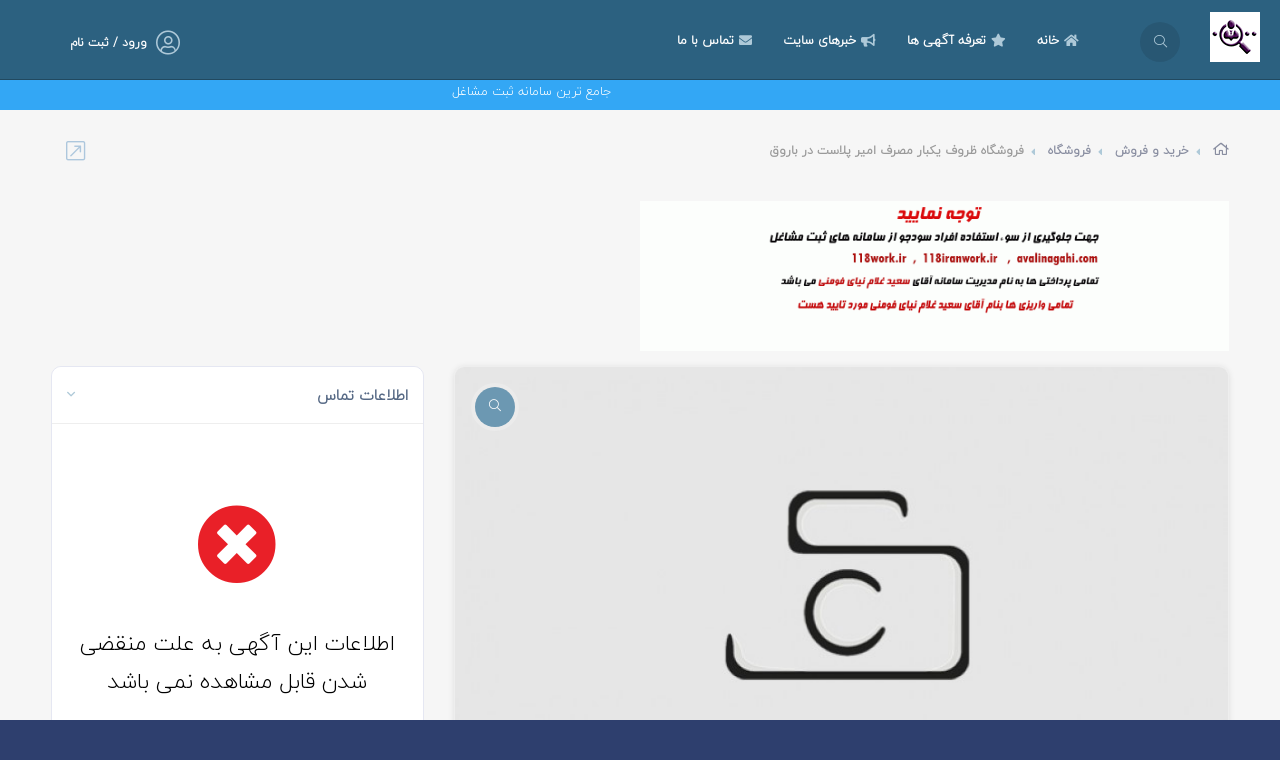

--- FILE ---
content_type: text/html; charset=UTF-8
request_url: https://118iranwork.ir/ads/11847/%D9%81%D8%B1%D9%88%D8%B4%DA%AF%D8%A7%D9%87-%D8%B8%D8%B1%D9%88%D9%81-%DB%8C%DA%A9%D8%A8%D8%A7%D8%B1-%D9%85%D8%B5%D8%B1%D9%81-%D8%A7%D9%85%DB%8C%D8%B1-%D9%BE%D9%84%D8%A7%D8%B3%D8%AA-%D8%AF%D8%B1-%D8%A8%D8%A7%D8%B1%D9%88%D9%82.html
body_size: 28144
content:

<!DOCTYPE html>
<html lang="fa">
<head>
    <meta charset="UTF-8"/>
    <meta http-equiv="X-UA-Compatible" content="IE=edge">
    <meta name="viewport" content="width=device-width, initial-scale=1.0, minimum-scale=1.0, maximum-scale=1.0, user-scalable=no">

    <title>فروشگاه ظروف یکبار مصرف امیر پلاست در باروق-118iranwork</title>

        
    <meta name="keywords" content="فروشگاه ظروف یکبار مصرف,قیمت ظروف یکبار مصرف">
    <meta name="description" content="فروشگاه ظروف یکبار مصرف امیر پلاست در باروق

فروشگاه ظروف یکبار مصرف امیر پلاست مجری فروش عمده و خرده&nbsp;ظروف یکبار مصرف در سایز و ابعاد مختلف و با بهترین کیفیت  ... ">
    <meta name="author" content="https://118iranwork.ir/">
    <meta name="application-name" content="koClassified" data-details="VERSION-9"/>

            <base href="https://118iranwork.ir/">
    
    <meta name='twitter:title' content='فروشگاه ظروف یکبار مصرف امیر پلاست در باروق'/>
<meta name='twitter:image' content='https://118iranwork.ir/images/estate_images/default-thumb.jpg'/>
<meta name='twitter:url' content='https://118iranwork.ir/ads/11847/فروشگاه-ظروف-یکبار-مصرف-امیر-پلاست-در-باروق.html'/>
<meta name='og:title' content='فروشگاه ظروف یکبار مصرف امیر پلاست در باروق'/>
<meta name='og:image' content='https://118iranwork.ir/images/estate_images/default-thumb.jpg'/>
<meta name='og:url' content='https://118iranwork.ir/ads/11847/فروشگاه-ظروف-یکبار-مصرف-امیر-پلاست-در-باروق.html'/>

            <link rel="canonical" href="https://118iranwork.ir/ads/11847/فروشگاه-ظروف-یکبار-مصرف-امیر-پلاست-در-باروق.html">
            
    <link type="text/css" rel="stylesheet" href="public/variables.css">
    <link rel="stylesheet" href="public/lib/remodal/dist/remodal.css">
    <link rel="stylesheet" href="public/lib/remodal/dist/remodal-default-theme.css">
<link type="text/css" rel="stylesheet" href="public/final/css/all.css">

    <link rel="icon" type="image/png" href="images/favicons/favicon-16x16.png" sizes="16x16">
<link rel="icon" type="image/png" href="images/favicons/favicon-32x32.png" sizes="32x32">
<link rel="icon" type="image/png" href="images/favicons/favicon-96x96.png" sizes="96x96">
<link rel="apple-touch-icon" href="images/favicons/older-iPhone.png">
<link rel="apple-touch-icon" sizes="180x180" href="images/favicons/iPhone-6-Plus.png">
<link rel="apple-touch-icon" sizes="152x152" href="images/favicons/iPad-Retina.png">
<link rel="apple-touch-icon" sizes="167x167" href="images/favicons/iPad-Pro.png">

<link href="public/lib/toastr/toastr.min.css" rel="stylesheet">



<link rel="stylesheet" type="text/css" href="public/lib/neshan-maps/neshan-leaflet.css">

</head>

<body>

<!--    <div class="loader-wrap">-->
<!--        <div class="loader-inner">-->
<!--            <div class="loader-inner-cirle"></div>-->
<!--        </div>-->
<!--    </div>-->

<div id="top-page-loading" class="with-sticky" aria-busy="false" aria-label="در حال فراخوانی ... لطفا منتظر بمانید" role="progressbar"></div>
<div id="loading-more-items" class="with-sticky"><i class="fa fa-spinner fa-spin"></i> در حال فراخوانی آگهی های بیشتر ... </div>

    <div id="main" class="sticky-header " style="opacity: 1">
        <header class="main-header" id="appvue">

            <a href="https://118iranwork.ir/" class="logo-holder"><img src="images/logo.png" alt=""></a>

            <a href="https://118iranwork.ir/search" class="header-search_btn"><i class="fal fa-search"></i><span>جستجو</span></a>

            

            <div id="top-menu-account">
                                    <div class="show-reg-form top-auth-button avatar-img" data-srcav="images/avatar/3.jpg"><a href="https://118iranwork.ir/auth/login"><i class="fal fa-user-circle"></i>ورود / ثبت نام</a></div>
                
                            </div>

            
            <div class="nav-button-wrap color-bg">
                <div class="nav-button">
                    <span></span><span></span><span></span>
                </div>
            </div>

                        <!-- nav-button-wrap end-->
            <!--  navigation -->
            <div class="nav-holder main-menu">
                <nav>
                    <ul class="no-list-style" id="main-menu">
                        <li id='menu-item-1'><a href='https://118iranwork.ir/' target='_self'><i class='fa fa-home'></i> خانه</a></li><li id='menu-item-4'><a href='https://118iranwork.ir/pricing' target='_self'><i class='fa fa-star'></i> تعرفه آگهی ها</a></li><li id='menu-item-5'><a href='https://118iranwork.ir/blog' target='_self'><i class='fa fa-bullhorn'></i> خبرهای سایت</a></li><li id='menu-item-6'><a href='https://118iranwork.ir/page/contact-us' target='_self'><i class='fa fa-envelope'></i> تماس با ما</a></li>                    </ul>
                </nav>
            </div>

        </header>


                    <div class="marquee header-marquee">
                <div><span>                               جامع ترین سامانه ثبت مشاغل

</span></div>
            </div>
        
        
<div id="wrapper">

    <div class="content">

        
        <section class="gray-bg no-top-padding">
            <div class="container">
                <div class="breadcrumbs inline-breadcrumbs fl-wrap">
                    <a href='https://118iranwork.ir/'><i class='far fa-home breadcrumb-home'></i></a><a href='category/14/خرید-و-فروش'>خرید و فروش</a><a href='subcategory/خرید-و-فروش/فروشگاه'>فروشگاه </a><span>فروشگاه ظروف یکبار مصرف امیر پلاست در باروق</span>
                                    </div>


                <div class="clearfix"></div>
<div class="horizontal-banners">
    <div class="container-n">

        <div class="row h-banner">
                            <div class="col-sm-6 col-xs-12 banner-item-horizontal" style="padding: 5px">
                    <a href="" title="" target="_blank" style="height:150">
                        <div class="banner-responsive-image" style="background-image: url('https://118iranwork.ir/images/banner_images/1767211328.gif'); height: 150px"></div>
                    </a>
                </div>
                        </div>
    </div>
</div>

<!-- CODE BANNERS -->

<div class="mini-next-line"></div>
                <div class="clearfix"></div>

                <div class="row">

                    <div class="col-md-8">

                        <div class="list-single-main-wrapper fl-wrap" id="sec2">

                                <div class="list-single-main-media fl-wrap">
                <div class="single-slider-wrap single-image-slider">
            <div class="single-slider fl-wrap">
                <div class="swiper-container">
                    <div class="swiper-wrapper lightgallery">
                                                    <div class="swiper-slide hov_zoom">
                                <img src="https://118iranwork.ir/images/estate_images/default-main.jpg" alt="فروشگاه ظروف یکبار مصرف امیر پلاست در باروق">
                                <a href="https://118iranwork.ir/images/estate_images/default-large.jpg" class="box-media-zoom popup-image"><i class="fal fa-search"></i></a>
                            </div>
                                            </div>
                </div>
            </div>
            <div class="listing-carousel_pagination">
                <div class="listing-carousel_pagination-wrap">
                    <div class="ss-slider-pagination"></div>
                </div>
            </div>
            <div class="ss-slider-cont ss-slider-cont-prev color2-bg"><i class="fal fa-long-arrow-left"></i></div>
            <div class="ss-slider-cont ss-slider-cont-next color2-bg"><i class="fal fa-long-arrow-right"></i></div>
        </div>
    </div>

                            <div class="clearfix"></div>
<div class="flex-item align-center justify-center single__actions">
            <button href="javascript:" data-remodal-target="report-modal" class="flex-item align-center justify-center single-privacy-report-sign">
            <span data-name="11847">گزارش آگهی</span>
            <i class="flex-item">
                <svg id="warning" xmlns="http://www.w3.org/2000/svg" width="24.122" height="22.058" viewBox="0 0 24.122 22.058" class="ng-tns-c129-2"><g id="Group_3357" data-name="Group 3357" transform="translate(0 0)" class="ng-tns-c129-2"><path id="Path_5478" data-name="Path 5478" d="M139.486,103.1a.672.672,0,0,0-.712.712v5.123a.712.712,0,1,0,1.423,0v-5.123A.672.672,0,0,0,139.486,103.1Z" fill="#373435" transform="translate(-127.425 -95.702)" class="ng-tns-c129-2"></path><path id="Path_5479" data-name="Path 5479" d="M139.913,210.333a.688.688,0,0,0-1,0,.856.856,0,0,0-.142.569c0,.285,0,.427.142.569a.856.856,0,0,0,.569.142c.142,0,.427,0,.285-.142a1.079,1.079,0,0,0,.285-.569C140.055,210.618,140.055,210.476,139.913,210.333Z" fill="#373435" transform="translate(-127.425 -193.968)" class="ng-tns-c129-2"></path><path id="Path_5480" data-name="Path 5480" d="M23.588,29.125l-8.4-14.658a3.536,3.536,0,0,0-3.131-1.85,3.709,3.709,0,0,0-3.131,1.85L.533,29.125a3.473,3.473,0,0,0,0,3.7,3.536,3.536,0,0,0,3.131,1.85H20.457a3.379,3.379,0,0,0,3.131-1.85A3.473,3.473,0,0,0,23.588,29.125Zm-1.139,3.131a1.907,1.907,0,0,1-1.85,1.139H3.664a2.221,2.221,0,0,1-1.85-1.139,2.184,2.184,0,0,1,0-2.277l8.4-14.658a1.907,1.907,0,0,1,1.85-1.139,2.271,2.271,0,0,1,1.992,1.139l8.4,14.658A2.184,2.184,0,0,1,22.449,32.256Z" fill="#373435" transform="translate(0.001 -12.617)" class="ng-tns-c129-2"></path></g></svg>
            </i>
        </button>
    
            <button class="flex-item align-center justify-center share-box-control showshare">
            <span>اشتراک گذاری</span>
            <i class="flex-item">
                <svg xmlns="http://www.w3.org/2000/svg" width="17.081" height="18.3" viewBox="0 0 17.081 18.3" class="ng-tns-c129-2"><path id="share" d="M13.57,12.793a3.093,3.093,0,0,0-.416.521l-5.272-3.2a3.017,3.017,0,0,0,0-2.254l5.274-3.176a3.067,3.067,0,1,0-.275-.547L7.6,7.318a3.051,3.051,0,1,0,0,3.339l5.28,3.2a3.049,3.049,0,1,0,.691-1.068ZM15.727.61a2.441,2.441,0,1,1-2.441,2.441A2.444,2.444,0,0,1,15.727.61ZM5.048,11.428A2.441,2.441,0,1,1,7.489,8.987,2.444,2.444,0,0,1,5.048,11.428Zm12.4,5.248a2.441,2.441,0,1,1,.715-1.726A2.444,2.444,0,0,1,17.453,16.676Z" fill="#373435" stroke="#373435" stroke-width="0.3" transform="translate(-1.847 0.15)" class="ng-tns-c129-2"></path></svg>
            </i>

            <div class="share-holder hid-share">
                <div class="share-container  isShare">
                    
        <a href='http://www.facebook.com/sharer.php?u=https://118iranwork.ir/ads/11847' title='به اشتراک گذاری در Facebook'   class='pop share-icon fab fa-facebook-f'></a>
        <a href='https://telegram.me/share/url?url=https://118iranwork.ir/ads/11847'    title='به اشتراک گذاری در Telegram'   class='pop share-icon fa fa-paper-plane'></a>
        <a href='http://plus.google.com/share?url=https://118iranwork.ir/ads/11847'     title='به اشتراک گذاری در GooglePlus' class='pop share-icon fab fa-google-plus-g'></a>
        <a href='http://www.twitter.com/share?url=https://118iranwork.ir/ads/11847'     title='به اشتراک گذاری در Twitter'    class='pop share-icon fab fa-twitter'></a>
    <a href='http://www.linkedin.com/shareArticle?mini=true&url=https://118iranwork.ir/ads/11847&title=فروشگاه ظروف یکبار مصرف امیر پلاست در باروق&summary=فروشگاه ظروف یکبار مصرف امیر پلاست در باروق' title='به اشتراک گذاری در LinedIn' class='pop share-icon fab fa-linkedin-in'></a>                </div>
            </div>
        </button>

    
    <button class="flex-item align-center justify-center favourite" data-toggle-favourite data-action="add" data-linkId="11847">
        <span>ذخیره</span>
        <i class="flex-item not-saved">
            <svg xmlns="http://www.w3.org/2000/svg" width="15" height="19.258" viewBox="0 0 15 19.258" class="ng-tns-c129-2"><path id="Path_5525" data-name="Path 5525" d="M17,3H7A2,2,0,0,0,5.01,5L5,21l7-3,7,3V5A2.006,2.006,0,0,0,17,3Z" stroke-width="1" transform="translate(-4.5 -2.5)" class="cls-1 ng-tns-c129-2"></path></svg>
        </i>
    </button>
</div>
                            
                            
                        </div>
                    </div>

                    <div class="col-md-4">
                        <div class="box-widget-item fl-wrap block_box">
    <div class="box-widget-item-header">
        <h3>اطلاعات تماس</h3>
    </div>

                <div class="box-widget-content expired-item-description">
                <div style='margin-top:60px;'></div>
                <p class='rtl' style="text-align:center;font-size:22px;">
                    <i class='fa fa-times-circle' style='font-size:80px;color:#E92028'></i>
                    <br><br>اطلاعات این آگهی به علت منقضی شدن قابل مشاهده نمی باشد                </p>
                <div style='margin-top:100px;'></div>
            </div>
    

</div>
<div class="box-widget-item fl-wrap block_box">
    <div class="box-widget-item-header">
        <h3>اطلاعات تکمیلی</h3>
    </div>
    <div class="box-widget opening-hours fl-wrap">
        <div class="box-widget-content">
            <ul class="no-list-style">
                <li><span class="opening-hours-day">دسته بندی </span><span class="opening-hours-time">خرید و فروش، فروشگاه </span></li>
                                    <li><span class="opening-hours-day">بازدید </span><span class="opening-hours-time">134</span></li>
                                
            </ul>
        </div>
    </div>
</div>
                                            </div>
                </div>

            </div>
        </section>

        <div class="limit-box fl-wrap"></div>
    </div>

</div>

<a class="to-top"><i class="fas fa-caret-up"></i></a>

<div class="remodal extension-modal" data-remodal-id="report-modal">

    <div class="remodal-header">
        <button data-remodal-action="close" class="remodal-close"></button>

        <h5 class="remodal-title"><i class="fal fa-flag"></i> ثبت تخلف و مشکل آگهی</h5>
    </div>

    <div class="form-message-placeholder colorful"></div>

    <div class="auth-form-wrapper remodal-body">

        <form action="https://118iranwork.ir/ads/11847/فروشگاه-ظروف-یکبار-مصرف-امیر-پلاست-در-باروق.html" method="POST" id="report-form" class="darker-form">

            <input type='hidden' name='token' value='1769026549:zChPcY+1HGWh+REWA7ZAVHdk+D4cC6ukzlX8KuNu9oq3/BYATd4gu48P119V7EjTTyE4ThObsj8/GgIS8L5rYw==:urW0YmfsVTo0eWrxfy54WJHWJ6zS5E0tCqjj+xuNwR9p2PMAvPSReB4v3Jx3Gw8Vptrlq6a5de0Hf0q7FGbi1Q=='>            <input type="hidden" name="action" value="send-report">

            <div class="modal-body report-modal">

                <h4> مشکل یا تخلف در کدام قسمت آگهی است؟ </h4>
                <p>نزدیک ترین گزینه را انتخاب کنید. کارشناسان ما گزارش شما را بررسی می کنند.</p>

                <div class="form-group form-group-checkbox">
                    <ul class="radio-group report-reasons">
                                                    <li>
                                <label class="pretty-radio">
                                    محتوای آگهی                                    <input type="radio" name="report_reason" value="content">
                                    <span class="checkmark"></span>
                                </label>
                            </li>
                                                    <li>
                                <label class="pretty-radio">
                                    عکس آگهی                                    <input type="radio" name="report_reason" value="image">
                                    <span class="checkmark"></span>
                                </label>
                            </li>
                                                    <li>
                                <label class="pretty-radio">
                                    اطلاعات تماس                                    <input type="radio" name="report_reason" value="contact-info">
                                    <span class="checkmark"></span>
                                </label>
                            </li>
                                                    <li>
                                <label class="pretty-radio">
                                    قیمت                                    <input type="radio" name="report_reason" value="price">
                                    <span class="checkmark"></span>
                                </label>
                            </li>
                                                    <li>
                                <label class="pretty-radio">
                                    کلاهبرداری، نقض قانون یا وقوع جرم                                    <input type="radio" name="report_reason" value="fraud">
                                    <span class="checkmark"></span>
                                </label>
                            </li>
                                                    <li>
                                <label class="pretty-radio">
                                    آدرس و نقشه                                    <input type="radio" name="report_reason" value="address">
                                    <span class="checkmark"></span>
                                </label>
                            </li>
                                                    <li>
                                <label class="pretty-radio">
                                    مشکلات با صاحب آگهی                                    <input type="radio" name="report_reason" value="owner">
                                    <span class="checkmark"></span>
                                </label>
                            </li>
                                                    <li>
                                <label class="pretty-radio">
                                    ناموجودبودن مورد آگهی                                    <input type="radio" name="report_reason" value="not-found">
                                    <span class="checkmark"></span>
                                </label>
                            </li>
                                            </ul>
                    <p class="help-block" id="report-help" style="clear: both"></p>
                </div>

                
                                    <div class="g-recaptcha" id="report-recaptcha"></div>
                
                <div class="text-center">
                    <button type="submit" class="btn color2-bg no-shadow" data-default-text="ارسال"> ارسال <i class="fas fa-caret-left"></i></button>
                </div>
            </div>
        </form>

    </div>
</div>




                    <footer class="main-footer fl-wrap">

                <!--footer-inner-->
                <div class="footer-inner   fl-wrap">
                    <div class="container">
                        <div class="row">

                            <div class="col-md-3 col-sm-6 col-xs-12">
    <div class="footer-widget fl-wrap">
        <h3> لینک های سایت </h3>
        <ul class="footer-links-list fl-wrap">
                    </ul>
    </div>
</div><div class="col-md-3 col-sm-6 col-xs-12">
    <div class="footer-widget fl-wrap">
        <h3> آخرین خبرها </h3>
        <div class="footer-widget-posts fl-wrap">
            <ul class="no-list-style">
                                <li class="clearfix">
                    <a href="https://118iranwork.ir/post/19/مبل-شویی-در-غرب-تهران-همراه-با-شماره-تماس-و-آدرس.html" class="widget-posts-img"><img loading="lazy" src="https://118iranwork.ir/images/estate_images/default-mini.jpg" class="respimg" alt="مبل شویی در غرب تهران همراه با شماره تماس و آدرس"></a>
                    <div class="widget-posts-descr">
                        <div class="title">
                            <a href="https://118iranwork.ir/post/19/مبل-شویی-در-غرب-تهران-همراه-با-شماره-تماس-و-آدرس.html" title="مبل شویی در غرب تهران همراه با شماره تماس و آدرس">مبل شویی در غرب تهران همراه با شماره تماس و آدرس</a>
                        </div>
                        <span class="widget-posts-date"><i class="fal fa-calendar"></i> ۲۰ اردیبهشت ۱۴۰۳ </span>
                    </div>
                </li>
                                <li class="clearfix">
                    <a href="https://118iranwork.ir/post/18/بهترین-کاشت-مو-شیراز.html" class="widget-posts-img"><img loading="lazy" src="https://118iranwork.ir/images/estate_images/default-mini.jpg" class="respimg" alt="بهترین کاشت مو شیراز"></a>
                    <div class="widget-posts-descr">
                        <div class="title">
                            <a href="https://118iranwork.ir/post/18/بهترین-کاشت-مو-شیراز.html" title="بهترین کاشت مو شیراز">بهترین کاشت مو شیراز</a>
                        </div>
                        <span class="widget-posts-date"><i class="fal fa-calendar"></i> ۳۰ فروردین ۱۴۰۳ </span>
                    </div>
                </li>
                                <li class="clearfix">
                    <a href="https://118iranwork.ir/post/15/لیست-نهالستان-های-میاندوآب-با-شماره-تماس-و-آدرس.html" class="widget-posts-img"><img loading="lazy" src="https://118iranwork.ir/images/estate_images/default-mini.jpg" class="respimg" alt="لیست نهالستان های میاندوآب با شماره تماس و آدرس"></a>
                    <div class="widget-posts-descr">
                        <div class="title">
                            <a href="https://118iranwork.ir/post/15/لیست-نهالستان-های-میاندوآب-با-شماره-تماس-و-آدرس.html" title="لیست نهالستان های میاندوآب با شماره تماس و آدرس">لیست نهالستان های میاندوآب با شماره تماس و آدرس</a>
                        </div>
                        <span class="widget-posts-date"><i class="fal fa-calendar"></i> ۲۶ آذر ۱۴۰۲ </span>
                    </div>
                </li>
                            </ul>
            <a href="https://118iranwork.ir/blog" class="footer-link">مشاهده همه مطالب <i class="fal fa-long-arrow-left"></i></a>
        </div>
    </div>
</div><div class="col-md-3 col-sm-6 col-xs-12">
    <div class="footer-widget fl-wrap">
        <h3> اطلاعات تماس </h3>
        <div class="footer-contacts-widget fl-wrap">
            <ul  class="footer-contacts fl-wrap no-list-style">
                <li><span><i class="fal fa-envelope"></i> ایمیل: </span><a href="mailto:best118work@gmail.com" target="_blank">best118work [at] gmail.com</a></li>                <li> <span><i class="fal fa-map-marker"></i> آدرس: </span> ایران ، گیلان ، رشت
 </li>                                    <li><span><i class="fal fa-phone"></i> تلفن: </span><a href="tel: 01391001314">01391001314</a>
                                                    <br><a class="second-phone" href="tel: 09027298456">09027298456</a>
                                            </li>
                            </ul>
        </div>
    </div>
</div><div class="col-md-3 col-sm-6 col-xs-12">
    <div class="footer-widget fl-wrap">
        <h3> درباره ما </h3>
        <div class="footer-about fl-wrap">
            <p>&nbsp;</p>

<p>118iranwork جامع ترین سامانه ثبت مشاغل با <strong>درج آگهی رایگان</strong> و غیر رایگان باهدف ثبت مشاغل گوناگون در بستر وب در کمترین زمان ممکن و با حداقل هزینه و با بهترین شکل برای کمک هرچه بیشتر به صاحبان مشاغل مختلف با هدف ارایه بروزترین اطلاعات شغلی اطلاعاتی ارزشمند در خصوص کالا و خدمات، قیمت و ویژگی های تخصصی کالا و خدماتی در سریعترین زمان در اختیار مشتریان قرار می دهد.</p>
        </div>
    </div>
</div>                        </div>
                    </div>
                    <!-- footer bg-->
                    <div class="footer-bg" data-ran="4"></div>
                    <div class="footer-wave">
                        <svg viewbox="0 0 100 25">
                            <path fill="#fff" d="M0 30 V12 Q30 17 55 12 T100 11 V30z" />
                        </svg>
                    </div>
                    <!-- footer bg  end-->
                </div>
                <!--footer-inner end -->
                <!--sub-footer-->
                <div class="sub-footer  fl-wrap">
                    <div class="container">
                        <div class="copyright">
                            تمام حقوق این سایت برای سامانه 118iranwork.ir محفوظ می باشد. <br/>
                                                    </div>

                        <div class="subfooter-nav subfooter-socials">
                            <ul class="no-list-style">
                                <li><a title='Instagram' href='http://www.instagram.com/samaneh118work' target='_blank'><i class='fab fa-instagram'></i></a></li><li><a title='RSS خوراک ' href='https://118iranwork.ir/rss' target='_blank'><i class='fa fa-rss'></i></a></li>                            </ul>
                        </div>

                    </div>

                                    </div>

            </footer>
        


    </div> <!-- /end #main -->

    


    
    <script src="public/final/js/all.js"></script>

    <script type="text/javascript" src="public/lib/remodal/dist/remodal.min.js"></script>


    
<script>
    var isLtr = "no";
    var menu_id = "";
    var ajax_locations_route = "https://118iranwork.ir/ajax/locations";
    var Globe__captcha_type = "GOOGLE_RECAPTCHA";
    var Globe__captcha_route = "https://118iranwork.ir/ajax/captcha";
    var GLOBE__maps_source = "NESHAN";
    var GLOBE__site_url = "https://118iranwork.ir/";
    var Globe__popup = "";

    var map_show = '1'; 
var map_latitude = '36.954633895570474'; 
var map_longitude = '46.32473649355155'; 
var map_title = 'فروشگاه ظروف یکبار مصرف امیر پلاست در باروق'; 
var page__enable_voting = '2'; 
var page__link_id = '11847'; 
var logged_in = '1'; 
var submit_contact_url = 'https://118iranwork.ir/ads/11847/فروشگاه-ظروف-یکبار-مصرف-امیر-پلاست-در-باروق.html?action=submit-contact'; 
</script>

<script src="public/core/js/scripts/helpers.min.js"></script>

<script>
    highlightMenu(menu_id);
</script>


    
    
            <script src="public/lib/neshan-maps/neshan-leaflet.js" type="text/javascript"></script>
    
    <script src="public/core/js/scripts/map.min.js"></script>
    <script>
        if (isCedarMaps) {
            var GLOBE__cedar_token = "";
        }
        if (isNeshanMaps()) {
            var GLOBE__neshan_token = "web.265fe71d93ff4fef84188daa9231df45";
        }
    </script>


    <script type="text/javascript" src="public/lib/toastr/toastr.min.js"></script>

    <script>
        var GLOBE__language = {"LATEST_NEWS":" \u0622\u062e\u0631\u06cc\u0646 \u062e\u0628\u0631\u0647\u0627 ","NO_EXISTING_NEWS":" \u0647\u06cc\u0686 \u062e\u0628\u0631\u06cc \u062f\u0631 \u0633\u0627\u06cc\u062a \u062f\u0631\u062c \u0646\u0634\u062f\u0647 \u0627\u0633\u062a ","ABOUT_US":" \u062f\u0631\u0628\u0627\u0631\u0647 \u0645\u0627 ","CONTACT_INFO":" \u0627\u0637\u0644\u0627\u0639\u0627\u062a \u062a\u0645\u0627\u0633 ","SITE_LINKS":" \u0644\u06cc\u0646\u06a9 \u0647\u0627\u06cc \u0633\u0627\u06cc\u062a ","SITE_STATISTICS":" \u0622\u0645\u0627\u0631\u0647\u0627\u06cc \u0633\u0627\u06cc\u062a ","TODAY_HITS":" \u0628\u0627\u0632\u062f\u06cc\u062f\u0647\u0627\u06cc \u0627\u0645\u0631\u0648\u0632 ","WEEKLY_HITS":" \u0628\u0627\u0632\u062f\u06cc\u062f\u0647\u0627\u06cc \u0647\u0641\u062a\u0647 ","MONTHLY_HITS":" \u0628\u0627\u0632\u062f\u06cc\u062f\u0647\u0627\u06cc \u0645\u0627\u0647 ","YEARLY_HITS":" \u0628\u0627\u0632\u062f\u06cc\u062f\u0647\u0627\u06cc \u0633\u0627\u0644\u0627\u0646\u0647 ","TOTAL_HITS":" \u06a9\u0644 \u0628\u0627\u0632\u062f\u06cc\u062f\u0647\u0627 ","ALL_ADS_COUNT":" \u062a\u0639\u062f\u0627\u062f \u06a9\u0644 \u0622\u06af\u0647\u06cc \u0647\u0627 ","SPECIAL_ADS_COUNT":" \u062a\u0639\u062f\u0627\u062f \u0622\u06af\u0647\u06cc \u0647\u0627\u06cc \u0648\u06cc\u0698\u0647 ","MAIN_PAGE":" \u0635\u0641\u062d\u0647 \u0627\u0635\u0644\u06cc ","BACK_TO_MAIN_PAGE":" \u0628\u0627\u0632\u06af\u0634\u062a \u0628\u0647 \u0635\u0641\u062d\u0647 \u0627\u0635\u0644\u06cc ","404ERROR":" \u062e\u0637\u0627\u06cc 404 ","PAGE_NOT_FOUND":" \u0635\u0641\u062d\u0647 \u0645\u0648\u0631\u062f \u0646\u0638\u0631 \u06cc\u0627\u0641\u062a \u0646\u0634\u062f ","ADD_ADS_NOT_LOGGED_IN":"\u0628\u0631\u0627\u06cc \u062b\u0628\u062a \u0622\u06af\u0647\u06cc \u062f\u0631 \u0633\u0627\u06cc\u062a \u0628\u0627\u06cc\u062f \u0648\u0627\u0631\u062f \u062d\u0633\u0627\u0628 \u06a9\u0627\u0631\u0628\u0631\u06cc \u062e\u0648\u062f \u0634\u0648\u06cc\u062f. \u062f\u0631 \u0635\u0648\u0631\u062a\u06cc \u06a9\u0647 \u0647\u0646\u0648\u0632 \u062b\u0628\u062a \u0646\u0627\u0645 \u0646\u06a9\u0631\u062f\u0647 \u0627\u06cc\u062f \u0627\u0628\u062a\u062f\u0627 \u0627\u0632 \u0627\u06cc\u0646 \u0642\u0633\u0645\u062a \u062b\u0628\u062a \u0646\u0627\u0645 \u0646\u0645\u0627\u06cc\u06cc\u062f","ADD_ADS_TITLE":"\u062b\u0628\u062a \u0622\u06af\u0647\u06cc \u062f\u0631","ADD_ADS_STEPS":["","\u0645\u0634\u062e\u0635\u0627\u062a \u0639\u0645\u0648\u0645\u06cc \u0622\u06af\u0647\u06cc","\u062c\u0632\u0626\u06cc\u0627\u062a \u0622\u06af\u0647\u06cc","\u062a\u0627\u06cc\u06cc\u062f \u0646\u0647\u0627\u06cc\u06cc","\u067e\u0631\u062f\u0627\u062e\u062a \u0635\u0648\u0631\u062a\u062d\u0633\u0627\u0628"],"REQUIRED_FIELDS_ERROR":" \u0644\u0637\u0641\u0627 \u062a\u0645\u0627\u0645 \u0641\u06cc\u0644\u062f\u0647\u0627\u06cc \u0633\u062a\u0627\u0631\u0647 \u062f\u0627\u0631 \u0631\u0627 \u067e\u0631\u06a9\u0646\u06cc\u062f ","ADS_TITLE":"\u0639\u0646\u0648\u0627\u0646 \u0622\u06af\u0647\u06cc","PHONE_NUMBER":"\u0634\u0645\u0627\u0631\u0647 \u062a\u0645\u0627\u0633","ADS_CATEGORY":"\u06af\u0631\u0648\u0647 \u0622\u06af\u0647\u06cc","CHOOSE":"\u0627\u0646\u062a\u062e\u0627\u0628 \u06a9\u0646\u06cc\u062f","ADS_PLAN":"\u0646\u0648\u0639 \u0622\u06af\u0647\u06cc","SEE_SPECIAL_PLANS":" \u062c\u0647\u062a \u0645\u0634\u0627\u0647\u062f\u0647 \u0645\u0634\u062e\u0635\u0627\u062a \u0648 \u0648\u06cc\u0698\u06af\u06cc \u0647\u0627\u06cc \u067e\u0644\u0627\u0646 \u0647\u0627\u06cc \u0648\u06cc\u0698\u0647 \u0645\u062e\u062a\u0644\u0641 \u0627\u06cc\u0646\u062c\u0627 \u06a9\u0644\u06cc\u06a9 \u06a9\u0646\u06cc\u062f ","STATE":"\u0627\u0633\u062a\u0627\u0646","CITY":"\u0634\u0647\u0631","ADS_ADDRESS":"\u0622\u062f\u0631\u0633 \u06a9\u0627\u0645\u0644 \u0622\u06af\u0647\u06cc","CANCEL":"\u0627\u0646\u0635\u0631\u0627\u0641","NEXT_STEP":" \u06af\u0627\u0645 \u0628\u0639\u062f <i class=\"fa fa-long-arrow-left top2\"><\/i> ","MORE_DESCRIPTION_ERROR":"\u06a9\u0645\u06cc \u0628\u06cc\u0634\u062a\u0631 \u062f\u0631 \u0645\u0648\u0631\u062f \u0622\u06af\u0647\u06cc \u062e\u0648\u062f \u062a\u0648\u0636\u06cc\u062d \u062f\u0647\u06cc\u062f","ADS_DESCRIPTION":"\u062a\u0648\u0636\u06cc\u062d\u0627\u062a","TAGS":"\u0628\u0631\u0686\u0633\u0628 \u0647\u0627","INSERT_TAGS_PLACEHOLDER":"\u067e\u0633 \u0627\u0632 \u0648\u0627\u0631\u062f \u06a9\u0631\u062f\u0646 \u0647\u0631 \u06a9\u0644\u0645\u0647 \u06a9\u0644\u06cc\u062f\u06cc \u062f\u06a9\u0645\u0647 Enter \u0631\u0627 \u0628\u0632\u0646\u06cc\u062f","TAGS_LIMIT_WARNING":"\u062a\u0646\u0647\u0627 <span class=\"label label-important ltr\">{%1%}<\/span> \u06a9\u0644\u0645\u0647 \u06a9\u0644\u06cc\u062f\u06cc \u0627\u0648\u0644 \u0634\u0645\u0627 \u062f\u0631 \u0633\u0627\u06cc\u062a \u062b\u0628\u062a \u062e\u0648\u0627\u0647\u062f \u0634\u062f","TAGS_DESCRIPTION":" \u062c\u0647\u062a \u0627\u0641\u0632\u0627\u06cc\u0634 \u0634\u0627\u0646\u0633 \u0646\u0645\u0627\u06cc\u0634 \u0622\u06af\u0647\u06cc \u062e\u0648\u062f \u062f\u0631 \u062c\u0633\u062a\u062c\u0648\u0647\u0627\u06cc \u06a9\u0627\u0631\u0628\u0631\u0627\u0646 \u060c \u0686\u0646\u062f \u06a9\u0644\u0645\u0647 \u06a9\u0647 \u0645\u0631\u062a\u0628\u0637 \u0628\u0627 \u0622\u06af\u0647\u06cc \u0634\u0645\u0627\u0633\u062a \u0631\u0627 \u062f\u0631 \u0641\u06cc\u0644\u062f \u06a9\u0644\u0645\u0627\u062a \u06a9\u0644\u06cc\u062f\u06cc \u062a\u0627\u06cc\u067e \u0646\u0645\u0627\u06cc\u06cc\u062f \u0648 \u06a9\u0644\u0645\u0627\u062a \u0645\u062e\u062a\u0644\u0641 \u0631\u0627 \u0628\u0627 \u0632\u062f\u0646 \u062f\u06a9\u0645\u0647 ENTER \u0627\u0632 \u0647\u0645 \u062c\u062f\u0627 \u0646\u0645\u0627\u06cc\u06cc\u062f","PRICE":"\u0642\u06cc\u0645\u062a","DISCOUNT":" \u062f\u0631\u0635\u062f \u062a\u062e\u0641\u06cc\u0641 \u0628\u0631\u0627\u06cc \u0628\u0627\u0632\u062f\u06cc\u062f\u06a9\u0646\u0646\u062f\u06af\u0627\u0646 ","LINK":"\u0622\u062f\u0631\u0633 \u0633\u0627\u06cc\u062a","LINK_PLACEHOLDER":"\u0645\u062b\u0627\u0644 : {%1%}","UPLOAD_IMAGES_STEP_HEADER":"\u0622\u067e\u0644\u0648\u062f \u062a\u0635\u0627\u0648\u06cc\u0631 \u0622\u06af\u0647\u06cc","NOTE":"\u062a\u0648\u062c\u0647 : ","IMAGE_UPLOAD_NOTE_1":"\u062d\u062c\u0645 \u062a\u0635\u0627\u0648\u06cc\u0631 \u0646\u0628\u0627\u06cc\u062f \u0627\u0632 {%1%} \u06a9\u06cc\u0644\u0648\u0628\u0627\u06cc\u062a \u0628\u06cc\u0634\u062a\u0631 \u0628\u0627\u0634\u062f \u0648 \u0641\u0631\u0645\u062a \u062a\u0635\u0627\u0648\u06cc\u0631 \u0628\u0627\u06cc\u062f {%2%} \u0628\u0627\u0634\u062f","IMAGE_UPLOAD_NOTE_2":"\u067e\u0633 \u0627\u0632 \u0627\u0646\u062a\u062e\u0627\u0628 \u0647\u0631 \u062a\u0635\u0648\u06cc\u0631 \u060c \u0631\u0648\u06cc \u062f\u06a9\u0645\u0647 \u0622\u067e\u0644\u0648\u062f \u06a9\u0644\u06cc\u06a9 \u06a9\u0646\u06cc\u062f \u0648 \u0645\u0646\u062a\u0638\u0631 \u0634\u0648\u06cc\u062f \u062a\u0627 \u062a\u0635\u0648\u06cc\u0631 \u0645\u0631\u0628\u0648\u0637\u0647 \u0622\u067e\u0644\u0648\u062f \u0634\u0648\u062f","IMAGE_UPLOAD_NOTE_3":"\u0647\u0645\u0648\u0627\u0631\u0647 \u062a\u0635\u0648\u06cc\u0631 \u0634\u0645\u0627\u0631\u0647 \u06f1 \u0628\u0647 \u0639\u0646\u0648\u0627\u0646 \u062a\u0635\u0648\u06cc\u0631 \u0627\u0635\u0644\u06cc \u0622\u06af\u0647\u06cc \u062f\u0631 \u0646\u0638\u0631 \u06af\u0631\u0641\u062a\u0647 \u062e\u0648\u0627\u0647\u062f \u0634\u062f \u0648 \u062f\u0631 \u0635\u0641\u062d\u0627\u062a \u0627\u0635\u0644\u06cc \u0648 \u0646\u062a\u0627\u06cc\u062c \u062c\u0633\u062a\u062c\u0648 \u0646\u0645\u0627\u06cc\u0634 \u062f\u0627\u062f\u0647 \u062e\u0648\u0627\u0647\u062f \u0634\u062f","UPLOAD_LIMIT_WARNING":"\u062a\u0646\u0647\u0627 \u0645\u062c\u0627\u0632 \u0628\u0647 \u0622\u067e\u0644\u0648\u062f <span class=\"label label-important ltr\">{%1%}<\/span>\u062a\u0635\u0648\u06cc\u0631 \u0628\u0631\u0627\u06cc \u0627\u06cc\u0646 \u0622\u06af\u0647\u06cc \u0647\u0633\u062a\u06cc\u062f","CHOOSE_IMAGE":"\u0627\u0646\u062a\u062e\u0627\u0628 \u062a\u0635\u0648\u06cc\u0631","CHANGE_IMAGE":"\u062a\u063a\u06cc\u06cc\u0631 \u062a\u0635\u0648\u06cc\u0631","UPLOAD":"<i class=\"fa fa-upload \"><\/i> \u0622\u067e\u0644\u0648\u062f","NOT_UPLOADED_IMAGE_NUMBER":"\u062a\u0635\u0648\u06cc\u0631 \u0634\u0645\u0627\u0631\u0647 {%1%}","JS_UPLOAD_IMAGE_ERROR":" \u0641\u0627\u06cc\u0644\u06cc \u0628\u0631\u0627\u06cc \u0622\u067e\u0644\u0648\u062f \u0627\u0646\u062a\u062e\u0627\u0628 \u0646\u0634\u062f\u0647 \u0627\u0633\u062a . \u0644\u0637\u0641\u0627 \u0631\u0648\u06cc \u06af\u0632\u06cc\u0646\u0647 \u0627\u0646\u062a\u062e\u0627\u0628 \u062a\u0635\u0648\u06cc\u0631 \u06a9\u0644\u06cc\u06a9 \u06a9\u0631\u062f\u0647 \u060c \u06cc\u06a9 \u062a\u0635\u0648\u06cc\u0631 \u0627\u0646\u062a\u062e\u0627\u0628 \u0646\u0645\u0627\u06cc\u06cc\u062f \u0648 \u0633\u067e\u0633 \u0631\u0648\u06cc \u0622\u067e\u0644\u0648\u062f \u062a\u0635\u0648\u06cc\u0631 \u06a9\u0644\u06cc\u06a9 \u06a9\u0646\u06cc\u062f ","ADS_LOCATION_STEP_HEADER":"\u0645\u0648\u0642\u0639\u06cc\u062a \u0622\u06af\u0647\u06cc","ADS_LOCATION_NOTE":"\u0627\u0628\u062a\u062f\u0627 \u0628\u0627 \u0627\u0633\u062a\u0641\u0627\u062f\u0647 \u0627\u0632 \u0642\u0633\u0645\u062a \u062c\u0633\u062a\u062c\u0648 \u0645\u06a9\u0627\u0646 \u062a\u0642\u0631\u06cc\u0628\u06cc \u0622\u06af\u0647\u06cc \u062e\u0648\u062f \u0631\u0627 \u0628\u0647 \u0635\u0648\u0631\u062a \u0641\u0627\u0631\u0633\u06cc \u062a\u0627\u06cc\u067e \u06a9\u0631\u062f\u0647 \u0648 \u0627\u0646\u062a\u062e\u0627\u0628 \u06a9\u0646\u06cc\u062f  \u0633\u067e\u0633 \u0628\u0627 \u0632\u0648\u0645 \u06a9\u0631\u062f\u0646 (\u0628\u0647 \u0648\u0633\u06cc\u0644\u0647 \u063a\u0644\u062a\u06a9 \u0645\u0627\u0648\u0633) \u0648 \u067e\u06cc\u0645\u0627\u06cc\u0634 \u062f\u0631 \u0646\u0642\u0634\u0647 \u0645\u06a9\u0627\u0646 \u062f\u0642\u06cc\u0642 \u0622\u06af\u0647\u06cc \u0631\u0627 \u067e\u06cc\u062f\u0627 \u06a9\u0646\u06cc\u062f. \u0622\u0646\u06af\u0627\u0647 \u0646\u0634\u0627\u0646\u06af\u0631 \u0642\u0631\u0645\u0632 \u0631\u0646\u06af \u0645\u0648\u062c\u0648\u062f \u062f\u0631 \u0646\u0642\u0634\u0647 \u0631\u0627 \u0628\u06a9\u0634\u06cc\u062f \u0648 \u062f\u0631 \u0645\u062d\u0644 \u0645\u0648\u0631\u062f \u0646\u0638\u0631 \u0631\u0647\u0627 \u06a9\u0646\u06cc\u062f.","FIND_LOCATION":"\u062c\u0633\u062a\u062c\u0648\u06cc \u0645\u062d\u0644","FIND_LOCATION_PLACEHOLDER":"\u0646\u0627\u0645 \u0645\u06a9\u0627\u0646 \u0645\u0648\u0631\u062f \u0646\u0638\u0631 \u0631\u0627 \u0648\u0627\u0631\u062f \u06a9\u0646\u06cc\u062f","LONGITUDE":"\u0637\u0648\u0644 \u062c\u063a\u0631\u0627\u0641\u06cc\u0627\u06cc\u06cc","LATITUDE":"\u0639\u0631\u0636 \u062c\u063a\u0631\u0627\u0641\u06cc\u0627\u06cc\u06cc","STEP4_NOTE_FREE":"\u062f\u0631 \u0635\u0648\u0631\u062a\u06cc \u06a9\u0647 \u0645\u0634\u062e\u0635\u0627\u062a \u0632\u06cc\u0631 \u0645\u0648\u0631\u062f \u062a\u0627\u06cc\u06cc\u062f \u0634\u0645\u0627\u0633\u062a \u0631\u0648\u06cc \u062f\u06a9\u0645\u0647 \u062a\u0627\u06cc\u06cc\u062f \u0646\u0647\u0627\u06cc\u06cc \u06a9\u0644\u06cc\u06a9 \u06a9\u0646\u06cc\u062f","STEP4_NOTE_SPECIAL":"\u062f\u0631 \u0635\u0648\u0631\u062a\u06cc \u06a9\u0647 \u0627\u0637\u0644\u0627\u0639\u0627\u062a \u0632\u06cc\u0631 \u0645\u0648\u0631\u062f \u062a\u0627\u06cc\u06cc\u062f \u0634\u0645\u0627\u0633\u062a \u0631\u0648\u06cc \u062f\u06a9\u0645\u0647 \u067e\u0631\u062f\u0627\u062e\u062a \u06a9\u0644\u06cc\u06a9 \u0646\u0645\u0627\u06cc\u06cc\u062f","STATUS":"\u0648\u0636\u0639\u06cc\u062a","FREE":"\u0631\u0627\u06cc\u06af\u0627\u0646","FINAL_CONFIRMATION":"<i class=\"fa fa-mail-reply top2\"><\/i> \u062a\u0627\u06cc\u06cc\u062f \u0646\u0647\u0627\u06cc\u06cc","CHOOSE_PAYMENT_METHOD":" \u0644\u0637\u0641\u0627 \u06cc\u06a9\u06cc \u0627\u0632 \u062f\u0631\u06af\u0627\u0647 \u0647\u0627\u06cc \u0632\u06cc\u0631 \u0631\u0627 \u062c\u0647\u062a \u067e\u0631\u062f\u0627\u062e\u062a \u0635\u0648\u0631\u062a\u062d\u0633\u0627\u0628 \u0627\u0646\u062a\u062e\u0627\u0628 \u0646\u0645\u0627\u06cc\u06cc\u062f ","GATEWAY_FISH":" \u067e\u0631\u062f\u0627\u062e\u062a \u0627\u0632 \u0637\u0631\u06cc\u0642 \u0641\u06cc\u0634 \u0628\u0627\u0646\u06a9\u06cc","GATEWAY_MELLAT":" \u062f\u0631\u06af\u0627\u0647 \u0622\u0646\u0644\u0627\u06cc\u0646 \u0628\u0627\u0646\u06a9 \u0645\u0644\u062a","GATEWAY_PARSIAN":"\u062f\u0631\u06af\u0627\u0647 \u0622\u0646\u0644\u0627\u06cc\u0646 \u0628\u0627\u0646\u06a9 \u067e\u0627\u0631\u0633\u06cc\u0627\u0646","GATEWAY_SAMAN":"\u062f\u0631\u06af\u0627\u0647 \u0622\u0646\u0644\u0627\u06cc\u0646 \u0628\u0627\u0646\u06a9 \u0633\u0627\u0645\u0627\u0646","GATEWAY_PAYLINE":"\u062f\u0631\u06af\u0627\u0647 Pay.ir","GATEWAY_PARSPAL":"\u067e\u0627\u0631\u0633 \u067e\u0627\u0644","GATEWAY_ZARINPAL":" \u062f\u0631\u06af\u0627\u0647 \u0632\u0631\u06cc\u0646 \u067e\u0627\u0644","GATEWAY_JAHANPAY":"\u062c\u0647\u0627\u0646 \u067e\u06cc","PROCEED_TO_GATEWAY":"<i class='fa fa-sign-in top2 fa-rotate-180'><\/i> \u0627\u062a\u0635\u0627\u0644 \u0628\u0647 \u062f\u0631\u06af\u0627\u0647 \u067e\u0631\u062f\u0627\u062e\u062a","VIEW_PAYMENT_DETAILS":"<i class='fa fa-sign-in top2 fa-rotate-180'><\/i> \u0645\u0634\u0627\u0647\u062f\u0647 \u0627\u0637\u0644\u0627\u0639\u0627\u062a \u067e\u0631\u062f\u0627\u062e\u062a ","JS_IMAGE_NUMBER":"\u062a\u0635\u0648\u06cc\u0631 \u0634\u0645\u0627\u0631\u0647 ","POPUP_ADS_TITLE_TOP":"\u067e\u0631\u06a9\u0631\u062f\u0646 \u0627\u06cc\u0646 \u0641\u06cc\u0644\u062f \u0627\u0644\u0632\u0627\u0645\u06cc \u0627\u0633\u062a (\u062d\u062f\u0627\u0642\u0644 5 \u062d\u0631\u0641)","POPUP_ADS_TITLE_CONTENT":"\u06a9\u0627\u0644\u0627 \u0648 \u06cc\u0627 \u062e\u062f\u0645\u0627\u062a \u062e\u0648\u062f \u0631\u0627 \u0628\u0647 \u0635\u0648\u0631\u062a \u06a9\u0627\u0645\u0644\u0627 \u0645\u062e\u062a\u0635\u0631 \u0648 \u0645\u0641\u06cc\u062f \u062f\u0631 \u0627\u06cc\u0646 \u0642\u0633\u0645\u062a \u0645\u0639\u0631\u0641\u06cc \u06a9\u0646\u06cc\u062f.\u062f\u0631 \u06af\u0627\u0645 \u0628\u0639\u062f\u06cc \u062b\u0628\u062a \u0622\u06af\u0647\u06cc \u060c \u0645\u06cc\u062a\u0648\u0627\u0646\u06cc\u062f \u062a\u0648\u0636\u06cc\u062d\u0627\u062a \u06a9\u0627\u0645\u0644 \u0622\u06af\u0647\u06cc \u062e\u0648\u062f \u0631\u0627 \u0648\u0627\u0631\u062f \u0646\u0645\u0627\u06cc\u06cc\u062f","POPUP_REQUIRED_FILED":"\u0645\u06cc \u062a\u0648\u0627\u0646\u06cc\u062f \u0627\u06cc\u0646 \u0641\u06cc\u0644\u062f \u0631\u0627 \u062e\u0627\u0644\u06cc \u0631\u0647\u0627 \u06a9\u0646\u06cc\u062f","POPUP_ADS_PHONE_CONTENT":"\u0627\u0645\u0627 \u062a\u062c\u0631\u0628\u0647 \u0646\u0634\u0627\u0646 \u062f\u0627\u062f\u0647 \u0622\u06af\u0647\u06cc \u0647\u0627\u06cc \u062f\u0627\u0631\u0627\u06cc \u0634\u0645\u0627\u0631\u0647 \u062a\u0645\u0627\u0633 \u060c \u0645\u0648\u0631\u062f \u062a\u0648\u062c\u0647 \u0628\u06cc\u0634\u062a\u0631\u06cc \u0642\u0631\u0627\u0631 \u0645\u06cc \u06af\u06cc\u0631\u0646\u062f","POPUP_ADS_ADDRESS_CONTENT":"\u0627\u0645\u0627 \u062a\u062c\u0631\u0628\u0647 \u0646\u0634\u0627\u0646 \u062f\u0627\u062f\u0647 \u0622\u06af\u0647\u06cc \u0647\u0627\u06cc \u062f\u0627\u0631\u0627\u06cc \u0634\u0645\u0627\u0631\u0647 \u062a\u0645\u0627\u0633 \u060c \u0645\u0648\u0631\u062f \u062a\u0648\u062c\u0647 \u0628\u06cc\u0634\u062a\u0631\u06cc \u0642\u0631\u0627\u0631 \u0645\u06cc \u06af\u06cc\u0631\u0646\u062f","POPUP_ADS_PRICE_CONTENT":" \u0648 \u06cc\u0627 \u062f\u0631 \u0635\u0648\u0631\u062a\u06cc \u06a9\u0647 \u0628\u0631\u0627\u06cc \u0645\u062d\u0635\u0648\u0644 \u062e\u0648\u062f \u0642\u06cc\u0645\u062a\u06cc \u062f\u0631 \u0646\u0638\u0631 \u062f\u0627\u0631\u06cc\u062f \u062f\u0631 \u0627\u06cc\u0646 \u0642\u0633\u0645\u062a \u0648\u0627\u0631\u062f \u0646\u0645\u0627\u06cc\u06cc\u062f ","POPUP_ADS_DISCOUNT_CONTENT":" \u0648 \u06cc\u0627 \u062f\u0631 \u0635\u0648\u0631\u062a\u06cc \u06a9\u0647 \u0645\u06cc \u062e\u0648\u0627\u0647\u06cc\u062f \u0628\u0631\u0627\u06cc \u0627\u0641\u0631\u0627\u062f\u06cc \u06a9\u0647 \u0627\u0632 \u0637\u0631\u06cc\u0642 \u0627\u06cc\u0646 \u0622\u06af\u0647\u06cc \u0628\u0627 \u0645\u062d\u0635\u0648\u0644 \u0634\u0645\u0627 \u0622\u0634\u0646\u0627 \u0634\u062f\u0647 \u0627\u0646\u062f \u062a\u062e\u0641\u06cc\u0641\u06cc \u062f\u0631 \u0646\u0638\u0631 \u0628\u06af\u06cc\u0631\u06cc\u062f \u060c \u062f\u0631\u0635\u062f \u062a\u062e\u0641\u06cc\u0641 \u0631\u0627 \u062f\u0631 \u0627\u06cc\u0646 \u0642\u0633\u0645\u062a \u0648\u0627\u0631\u062f \u0646\u0645\u0627\u06cc\u06cc\u062f ","POPUP_SPECIAL_FILED_TITLE":" \u0641\u06cc\u0644\u062f \u0645\u062e\u0635\u0648\u0635 \u067e\u0644\u0627\u0646 \u0648\u06cc\u0698\u0647 ","POPUP_ADS_LINK_CONTENT":" \u067e\u0644\u0627\u0646 \u0648\u06cc\u0698\u0647 \u0627\u06cc \u06a9\u0647 \u0627\u0646\u062a\u062e\u0627\u0628 \u0646\u0645\u0648\u062f\u0647 \u0627\u06cc\u062f \u060c \u0627\u0645\u06a9\u0627\u0646 \u0642\u0631\u0627\u0631 \u062f\u0627\u062f\u0646 \u0644\u06cc\u0646\u06a9 \u0631\u0627 \u0628\u0631\u0627\u06cc \u0627\u06cc\u0646 \u0622\u06af\u0647\u06cc \u0641\u0631\u0627\u0647\u0645 \u0646\u0645\u0648\u062f\u0647 \u0627\u0633\u062a . \u067e\u0633 \u0628\u0647\u062a\u0631 \u0627\u0633\u062a \u0627\u0632 \u0622\u0646 \u0627\u0633\u062a\u0641\u0627\u062f\u0647 \u0646\u0645\u0648\u062f\u0647 \u0648 \u0644\u06cc\u0646\u06a9 \u062e\u0648\u062f \u0631\u0627 \u0648\u0627\u0631\u062f \u0646\u0645\u0627\u06cc\u06cc\u062f (\u0627\u062e\u062a\u06cc\u0627\u0631\u06cc) ","POPUP_TYPE_YOUR_LOCATION":"\u0646\u0627\u0645 \u0645\u062d\u0644 \u0645\u062f \u0646\u0638\u0631 \u062e\u0648\u062f \u0631\u0627 \u0628\u0647 \u0635\u0648\u0631\u062a \u062a\u0642\u0631\u06cc\u0628\u06cc \u062a\u0627\u06cc\u067e \u06a9\u0646\u06cc\u062f \u0645\u062b\u0644\u0627 : \u062a\u0647\u0631\u0627\u0646 \u0648\u0646\u06a9 \u0635\u0627\u0626\u0628 \u062a\u0628\u0631\u06cc\u0632\u06cc. \u0633\u067e\u0633 \u0628\u0627 \u0632\u0648\u0645 \u06a9\u0631\u062f\u0646 \u0631\u0648\u06cc \u0646\u0642\u0634\u0647 \u0622\u062f\u0631\u0633 \u062f\u0642\u06cc\u0642 \u0631\u0627 \u06cc\u0627\u0641\u062a\u0647 \u0648 \u0646\u0634\u0627\u0646\u06af\u0631 \u0642\u0631\u0645\u0632 \u0631\u0646\u06af \u0646\u0642\u0634\u0647 \u0631\u0627 \u06a9\u0634\u06cc\u062f\u0647 \u0648 \u0631\u0648\u06cc \u0645\u062d\u0644 \u062f\u0644\u062e\u0648\u0627\u0647 \u062e\u0648\u062f \u0642\u0631\u0627\u0631 \u062f\u0647\u06cc\u062f","POPUP_LAT_LONG_DESCRIPTION":"\u062f\u0631 \u0635\u0648\u0631\u062a\u06cc \u06a9\u0647 \u0645\u062d\u0644 \u0645\u0648\u0631\u062f \u0646\u0638\u0631 \u062e\u0648\u062f \u0631\u0627 \u0628\u0627 \u0627\u0633\u062a\u0641\u0627\u062f\u0647 \u0627\u0632 \u0646\u0642\u0634\u0647 \u0628\u06cc\u0627\u0628\u06cc\u062f \u0648 \u0646\u0634\u0627\u0646\u06af\u0631 \u0642\u0631\u0645\u0632 \u0631\u0646\u06af \u0631\u0627 \u0631\u0648\u06cc \u0646\u0642\u0634\u0647 \u062f\u0631 \u0645\u062d\u0644 \u0645\u0648\u0631\u062f \u0646\u0638\u0631 \u0642\u0631\u0627\u0631 \u062f\u0647\u06cc\u062f \u0627\u06cc\u0646 \u0641\u06cc\u0644\u062f \u0628\u0647 \u0635\u0648\u0631\u062a \u062e\u0648\u062f\u06a9\u0627\u0631 \u067e\u0631 \u0645\u06cc\u0634\u0648\u062f \u0648 \u0646\u06cc\u0627\u0632\u06cc \u0628\u0647 \u062a\u063a\u06cc\u06cc\u0631 \u0622\u0646 \u0646\u062e\u0648\u0627\u0647\u06cc\u062f \u062f\u0627\u0634\u062a","EXPIRED_ADS":"\u0645\u0646\u0642\u0636\u06cc","ACTIVE_ADS":"\u062a\u0627\u06cc\u06cc\u062f \u0634\u062f\u0647","NOT_ACTIVE_ADS":"\u062f\u0631 \u0627\u0646\u062a\u0638\u0627\u0631 \u0628\u0631\u0631\u0633\u06cc","PAID_ADS":"\u067e\u0631\u062f\u0627\u062e\u062a \u0634\u062f\u0647","NOT_PAID_ADS":"\u062f\u0631 \u0627\u0646\u062a\u0638\u0627\u0631 \u067e\u0631\u062f\u0627\u062e\u062a","CATEGORIES_PAGE_TITLE":"\u06af\u0631\u0648\u0647 \u0647\u0627","SITE_ADS_CATEGORIES":"\u06af\u0631\u0648\u0647 \u0628\u0646\u062f\u06cc \u0622\u06af\u0647\u06cc \u0647\u0627\u06cc \u0633\u0627\u06cc\u062a","VIEW_ALL_CATEGORIES":"\u0645\u0634\u0627\u0647\u062f\u0647 \u062a\u0645\u0627\u0645 \u06af\u0631\u0648\u0647 \u0647\u0627","SMS_CODE_ERROR":"\u06a9\u062f \u0648\u0627\u0631\u062f \u0634\u062f\u0647 \u0635\u062d\u06cc\u062d \u0646\u0645\u06cc \u0628\u0627\u0634\u062f","SMS_CONFIRMATION_SENT_MESSAGE":"\u067e\u06cc\u0627\u0645\u06a9 \u06a9\u062f \u062a\u0627\u06cc\u06cc\u062f \u0645\u062c\u062f\u062f\u0627 \u0628\u0631\u0627\u06cc \u0634\u0645\u0627 \u0627\u0631\u0633\u0627\u0644 \u06af\u0631\u062f\u06cc\u062f. \u062f\u0631 \u0635\u0648\u0631\u062a\u06cc \u06a9\u0647 \u067e\u0633 \u0627\u0632 \u0686\u0646\u062f \u062f\u0642\u06cc\u0642\u0647 \u0647\u0645\u0686\u0646\u0627\u0646 \u0645\u0648\u0641\u0642 \u0628\u0647 \u062f\u0631\u06cc\u0627\u0641\u062a \u0646\u0634\u062f\u06cc\u062f \u0645\u0631\u0627\u062a\u0628 \u0631\u0627 \u0628\u0647 \u0645\u0633\u0626\u0648\u0644\u06cc\u0646 \u0633\u0627\u06cc\u062a \u06af\u0632\u0627\u0631\u0634 \u062f\u0647\u06cc\u062f","USER_NOT_FOUND":"\u06a9\u0627\u0631\u0628\u0631 \u0645\u0648\u0631\u062f \u0646\u0638\u0631 \u06cc\u0627\u0641\u062a \u0646\u0634\u062f","BIG_MSG_TITLE":"\u067e\u06cc\u0627\u0645 \u0645\u062f\u06cc\u0631\u06cc\u062a","FREE_ADS_SUCCESSFULLY_ADDED":" \u0622\u06af\u0647\u06cc \u0634\u0645\u0627 \u0628\u0627 \u0645\u0648\u0641\u0642\u06cc\u062a \u062f\u0631 \u0633\u0627\u06cc\u062a \u062b\u0628\u062a \u0634\u062f\u0647 \u0648 \u067e\u0633 \u0627\u0632 \u062a\u0627\u06cc\u06cc\u062f \u0645\u062f\u06cc\u0631\u06cc\u062a \u060c \u062f\u0631 \u0633\u0627\u06cc\u062a \u0628\u0647 \u0646\u0645\u0627\u06cc\u0634 \u062f\u0631 \u062e\u0648\u0627\u0647\u062f \u0622\u0645\u062f ","FISH_METHOD_HEAD_DESC":" \u0641\u0627\u06a9\u062a\u0648\u0631 \u0635\u0648\u0631\u062a\u062d\u0633\u0627\u0628 \u0634\u0645\u0627 \u0627\u06cc\u062c\u0627\u062f \u0634\u062f\u0647 \u0648 \u062c\u0632\u0626\u06cc\u0627\u062a \u0622\u0646 \u0628\u0647 \u0634\u0631\u062d \u0632\u06cc\u0631 \u0645\u06cc \u0628\u0627\u0634\u062f ","SALE_REFRENCE_ID":"\u06a9\u062f \u067e\u06cc\u06af\u06cc\u0631\u06cc ","ADS_ID":"\u0634\u0646\u0627\u0633\u0647 \u0622\u06af\u0647\u06cc","PAID_PRICE":"\u0645\u0628\u0644\u063a \u067e\u0631\u062f\u0627\u062e\u062a \u0634\u062f\u0647","FISH_EXPIRATION_WARNING":"\u0627\u06cc\u0646 \u0641\u0627\u06a9\u062a\u0648\u0631 \u062f\u0631 \u062a\u0627\u0631\u06cc\u062e {%1%} \u0645\u0646\u0642\u0636\u06cc \u062e\u0648\u0627\u0647\u062f \u0634\u062f \u0648 \u067e\u0631\u062f\u0627\u062e\u062a \u0635\u0648\u0631\u062a\u062d\u0633\u0627\u0628 \u067e\u0633 \u0627\u0632 \u0627\u06cc\u0646 \u062a\u0627\u0631\u06cc\u062e \u060c \u0627\u0639\u062a\u0628\u0627\u0631 \u0646\u062e\u0648\u0627\u0647\u062f \u062f\u0627\u0634\u062a","HOUR":" \u0633\u0627\u0639\u062a ","USER_REGISTER_SUCCESS":" \u062b\u0628\u062a \u0646\u0627\u0645 \u0634\u0645\u0627 \u0628\u0627 \u0645\u0648\u0641\u0642\u06cc\u062a \u0627\u0646\u062c\u0627\u0645 \u0634\u062f. \u0627\u06a9\u0646\u0648\u0646 \u0645\u06cc \u062a\u0648\u0627\u0646\u06cc\u062f \u0648\u0627\u0631\u062f \u0633\u06cc\u0633\u062a\u0645 \u0634\u0648\u06cc\u062f  ","BACK_TO_LOGIN":"\u0628\u0627\u0632\u06af\u0634\u062a \u0628\u0647 \u0635\u0641\u062d\u0647 \u0648\u0631\u0648\u062f \u06a9\u0627\u0631\u0628\u0631\u0627\u0646","DEAR_USER":" \u06a9\u0627\u0631\u0628\u0631 \u06af\u0631\u0627\u0645\u06cc ","CONFIRMATION_MAIL_SENT":" \u0627\u06cc\u0645\u06cc\u0644\u06cc \u062d\u0627\u0648\u06cc \u0644\u06cc\u0646\u06a9 \u0641\u0639\u0627\u0644 \u0633\u0627\u0632\u06cc \u0648 \u0645\u0634\u062e\u0635\u0627\u062a \u062d\u0633\u0627\u0628 \u06a9\u0627\u0631\u0628\u0631\u06cc \u0628\u0631\u0627\u06cc \u0634\u0645\u0627 \u0627\u0631\u0633\u0627\u0644 \u0634\u062f\u0647 \u0627\u0633\u062a. <br\/><br\/> \u062c\u0647\u062a \u0641\u0639\u0627\u0644 \u0633\u0627\u0632\u06cc \u062d\u0633\u0627\u0628 \u06a9\u0627\u0631\u0628\u0631\u06cc \u0648 \u0648\u0631\u0648\u062f \u0628\u0647 \u0633\u06cc\u0633\u062a\u0645 \u060c \u0628\u0647 \u0627\u06cc\u0645\u06cc\u0644 \u062e\u0648\u062f \u0645\u0631\u0627\u062c\u0639\u0647 \u0646\u0645\u0627\u06cc\u06cc\u062f","REGISTER_CONFIRMATION_HEADING":"\u0641\u0639\u0627\u0644 \u0633\u0627\u0632\u06cc \u062d\u0633\u0627\u0628 \u06a9\u0627\u0631\u0628\u0631\u06cc","SMS_REGISTER_CONFIRMATION_DESCRIPTION":"\u062c\u0647\u062a \u0641\u0639\u0627\u0644 \u0633\u0627\u0632\u06cc \u062d\u0633\u0627\u0628 \u06a9\u0627\u0631\u0628\u0631\u06cc \u062e\u0648\u062f \u0644\u0637\u0641\u0627 \u06a9\u062f \u0639\u062f\u062f\u06cc \u06a9\u0647 \u0627\u0632 \u0637\u0631\u06cc\u0642 \u067e\u06cc\u0627\u0645\u06a9 \u0628\u0631\u0627\u06cc \u0634\u0645\u0627 \u0627\u0631\u0633\u0627\u0644 \u0634\u062f\u0647 \u0627\u0633\u062a \u0631\u0627 \u062f\u0631 \u0641\u06cc\u0644\u062f \u0632\u06cc\u0631 \u0648\u0627\u0631\u062f \u0646\u0645\u0648\u062f\u0647 \u0648 \u0631\u0648\u06cc \u0641\u0639\u0627\u0644 \u0633\u0627\u0632\u06cc \u062d\u0633\u0627\u0628 \u06a9\u0627\u0631\u0628\u0631\u06cc \u06a9\u0644\u06cc\u06a9 \u0646\u0645\u0627\u06cc\u06cc\u062f","SMS_REGISTER_CONFIRMATION_NOT_SENT_INFO":" \u062f\u0631 \u0635\u0648\u0631\u062a\u06cc \u06a9\u0647 \u067e\u0633 \u0627\u0632 \u06af\u0630\u0634\u062a \u0686\u0646\u062f \u062f\u0642\u06cc\u0642\u0647 \u060c \u067e\u06cc\u0627\u0645\u06a9 \u06a9\u062f \u062a\u0627\u06cc\u06cc\u062f \u0628\u0631\u0627\u06cc \u0634\u0645\u0627 \u0627\u0631\u0633\u0627\u0644 \u0646\u0634\u062f <a href=\"{%1%}\" id=\"{%2%}\"> \u0627\u06cc\u0646\u062c\u0627 <\/a> \u06a9\u0644\u06cc\u06a9 \u06a9\u0646\u06cc\u062f","SMS_REGISTER_CONFIRMATION_RESEND_PLACEHOLDER":" \u0646\u0627\u0645 \u06a9\u0627\u0631\u0628\u0631\u06cc \u062e\u0648\u062f \u0631\u0627 \u062f\u0631 \u0627\u06cc\u0646 \u0642\u0633\u0645\u062a \u0648\u0627\u0631\u062f \u0646\u0645\u0627\u06cc\u06cc\u062f \u062a\u0627 \u067e\u06cc\u0627\u0645\u06a9 \u06a9\u062f \u062a\u0627\u06cc\u06cc\u062f \u0645\u062c\u062f\u062f\u0627 \u0628\u0631\u0627\u06cc \u0634\u0645\u0627 \u0627\u0631\u0633\u0627\u0644 \u06af\u0631\u062f\u062f","SMS_REGISTER_CONFIRMATION_RESEND_BUTTON":" <i class=\"fa fa-check\"><\/i> \u0627\u0631\u0633\u0627\u0644 \u0645\u062c\u062f\u062f \u067e\u06cc\u0627\u0645\u06a9 ","ERROR_AT_SAVING_PAYMENT_IN_DATABASE":" \u0645\u0634\u06a9\u0644\u06cc \u062f\u0631 \u0639\u0645\u0644\u06cc\u0627\u062a \u062b\u0628\u062a \u0641\u06cc\u0634 \u0634\u0645\u0627 \u062f\u0631 \u067e\u0627\u06cc\u06af\u0627\u0647 \u062f\u0627\u062f\u0647 \u0633\u0627\u06cc\u062a \u0631\u062e \u062f\u0627\u062f\u0647 \u0627\u0633\u062a \u0644\u0637\u0641\u0627 \u0627\u0637\u0644\u0627\u0639\u0627\u062a \u0632\u06cc\u0631 \u0631\u0627 \u06cc\u0627\u062f\u062f\u0627\u0634\u062a \u0646\u0645\u0648\u062f\u0647 \u0648 \u0627\u0632 \u0637\u0631\u06cc\u0642 \u0642\u0633\u0645\u062a \u062a\u0645\u0627\u0633 \u0628\u0627 \u0645\u0627 \u060c \u0628\u0647 \u0645\u062f\u06cc\u0631\u06cc\u062a \u0633\u0627\u06cc\u062a \u0627\u0637\u0644\u0627\u0639 \u062f\u0647\u06cc\u062f ","PAGE_CLOSE_WARNING":" \u0628\u0627 \u0628\u0633\u062a\u0647 \u0634\u062f\u0646 \u0627\u06cc\u0646 \u0635\u0641\u062d\u0647 \u0627\u0637\u0644\u0627\u0639\u0627\u062a \u0627\u0632 \u0628\u06cc\u0646 \u062e\u0648\u0627\u0647\u062f \u0631\u0641\u062a \u0628\u0646\u0627\u0628\u0631\u0627\u06cc\u0646 \u0627\u0637\u0644\u0627\u0639\u0627\u062a \u0632\u06cc\u0631 \u0631\u0627 \u0628\u0647 \u062f\u0642\u062a \u06cc\u0627\u062f\u062f\u0627\u0634\u062a \u0646\u0645\u0627\u06cc\u06cc\u062f ","PAYMENT_DATE":" \u062a\u0627\u0631\u06cc\u062e \u067e\u0631\u062f\u0627\u062e\u062a ","BACK_TO_CONTACT_US":" <i class=\"fa fa-home\"><\/i> \u0648\u0631\u0648\u062f \u0628\u0647 \u0635\u0641\u062d\u0647 \u062a\u0645\u0627\u0633 \u0628\u0627 \u0645\u0627 ","FREE_ADS_LIMIT_REACHED":" \u0628\u0627 \u0639\u0631\u0636 \u067e\u0648\u0632\u0634 \u060c \u062a\u0639\u062f\u0627\u062f \u0622\u06af\u0647\u06cc \u0647\u0627\u06cc \u0631\u0627\u06cc\u06af\u0627\u0646 \u0642\u0627\u0628\u0644 \u062b\u0628\u062a \u062a\u0648\u0633\u0637 \u0634\u0645\u0627 \u0628\u0647 \u0627\u062a\u0645\u0627\u0645 \u0631\u0633\u06cc\u062f\u0647 \u0627\u0633\u062a ","FREE_ADS_LIMIT_REACHED_EXTRA_DESC":" \u0634\u0645\u0627 \u0645\u06cc \u062a\u0648\u0627\u0646\u06cc\u062f \u0628\u0627 \u0627\u0633\u062a\u0641\u0627\u062f\u0647 \u0627\u0632 \u0637\u0631\u062d \u0647\u0627\u06cc \u0648\u06cc\u0698\u0647 \u0633\u0627\u06cc\u062a \u060c \u0628\u0627 \u0647\u0632\u06cc\u0646\u0647 \u0627\u0646\u062f\u06a9 \u0622\u06af\u0647\u06cc \u062e\u0648\u062f \u0631\u0627 \u0628\u0647 \u0635\u0648\u0631\u062a \u0648\u06cc\u0698\u0647 \u0628\u0631\u0627\u06cc \u06a9\u0627\u0631\u0628\u0631\u0627\u0646 \u0628\u0647 \u0646\u0645\u0627\u06cc\u0634 \u0628\u06af\u0630\u0627\u0631\u06cc\u062f ","ERROR_AT_SAVING_PAYMENT_IN_DATABASE_WITH_REVERSE":" \u0645\u0634\u06a9\u0644\u06cc \u062f\u0631 \u0639\u0645\u0644\u06cc\u0627\u062a \u062b\u0628\u062a \u067e\u0631\u062f\u0627\u062e\u062a \u0634\u0645\u0627 \u062f\u0631 \u067e\u0627\u06cc\u06af\u0627\u0647 \u062f\u0627\u062f\u0647 \u0633\u0627\u06cc\u062a \u0631\u062e \u062f\u0627\u062f\u0647 \u0627\u0633\u062a \u0644\u0637\u0641\u0627 \u0627\u0637\u0644\u0627\u0639\u0627\u062a \u0632\u06cc\u0631 \u0631\u0627 \u06cc\u0627\u062f\u062f\u0627\u0634\u062a \u0646\u0645\u0648\u062f\u0647 \u0648 \u0627\u0632 \u0637\u0631\u06cc\u0642 \u0642\u0633\u0645\u062a \u062a\u0645\u0627\u0633 \u0628\u0627 \u0645\u0627 \u060c \u0628\u0647 \u0645\u062f\u06cc\u0631\u06cc\u062a \u0633\u0627\u06cc\u062a \u0627\u0637\u0644\u0627\u0639 \u062f\u0647\u06cc\u062f ","CATEGORY_LIST_HEADING":"\u0622\u06af\u0647\u06cc \u0647\u0627\u06cc {%1%}","NO_RESULTS_CATEGORY":"\u0647\u06cc\u0686 \u0622\u06af\u0647\u06cc \u062f\u0631 \u0627\u06cc\u0646 \u06af\u0631\u0648\u0647 \u062b\u0628\u062a \u0646\u0634\u062f\u0647 \u0627\u0633\u062a","CONTACT_US":"\u062a\u0645\u0627\u0633 \u0628\u0627 \u0645\u0627","NAME":"\u0646\u0627\u0645 ","EMAIL":"\u0622\u062f\u0631\u0633 \u0627\u06cc\u0645\u06cc\u0644","SUBJECT":"\u0645\u0648\u0636\u0648\u0639","MESSAGE":"\u0645\u062a\u0646 \u067e\u06cc\u0627\u0645 \u0634\u0645\u0627","SEND":"\u0627\u0631\u0633\u0627\u0644","EMAIL_VALIDATION_ERROR":"\u0627\u06cc\u0645\u06cc\u0644 \u0648\u0627\u0631\u062f \u0634\u062f\u0647 \u0645\u0639\u062a\u0628\u0631 \u0646\u0645\u06cc \u0628\u0627\u0634\u062f","CONTACT_MESSAGE_SENT_SUCCESSFUL":"\u067e\u06cc\u0627\u0645 \u0634\u0645\u0627 \u0628\u0627 \u0645\u0648\u0641\u0642\u06cc\u062a \u0627\u0631\u0633\u0627\u0644 \u0634\u062f\u0647 \u0648 \u062f\u0631 \u0627\u0633\u0631\u0639 \u0648\u0642\u062a \u062a\u0648\u0633\u0637 \u0645\u062f\u06cc\u0631\u06cc\u062a \u0633\u0627\u06cc\u062a \u0628\u0631\u0631\u0633\u06cc \u062e\u0648\u0627\u0647\u062f \u0634\u062f. \u0628\u0627 \u062a\u0634\u06a9\u0631","SENDING_FAILED":"\u0645\u0634\u06a9\u0644\u06cc \u062f\u0631 \u0627\u0631\u0633\u0627\u0644 \u067e\u06cc\u0627\u0645 \u0628\u0647 \u0648\u062c\u0648\u062f \u0622\u0645\u062f\u0647 \u0627\u0633\u062a. \u0644\u0637\u0641\u0627 \u0645\u062c\u062f\u062f\u0627 \u062a\u0644\u0627\u0634 \u0646\u0645\u0627\u06cc\u06cc\u062f","YOUR_NEW_PASSWORD":"\u0631\u0645\u0632 \u0639\u0628\u0648\u0631 \u062a\u0627\u0632\u0647 \u0634\u0645\u0627","PASSWORD_CHANGED_SUCCESSFUL":" \u0631\u0645\u0632 \u0639\u0628\u0648\u0631 \u0634\u0645\u0627 \u0628\u0627 \u0645\u0648\u0641\u0642\u06cc\u062a \u062a\u063a\u06cc\u06cc\u0631 \u06cc\u0627\u0641\u062a. ","PASSWORD_CHANGE_ERROR":" \u0645\u0634\u06a9\u0644\u06cc \u062f\u0631 \u0639\u0645\u0644\u06cc\u0627\u062a \u062a\u063a\u06cc\u06cc\u0631 \u0631\u0645\u0632 \u0639\u0628\u0648\u0631 \u0634\u0645\u0627 \u0628\u0647 \u0648\u062c\u0648\u062f \u0622\u0645\u062f\u0647 \u0627\u0633\u062a... \u0644\u0637\u0641\u0627 \u0645\u062c\u062f\u062f\u0627 \u062a\u0644\u0627\u0634 \u0646\u0645\u0627\u06cc\u06cc\u062f ","REGISTER_ACTIVATION_SUCCESSFUL":"\u0641\u0639\u0627\u0644 \u0633\u0627\u0632\u06cc \u0628\u0627 \u0645\u0648\u0641\u0642\u06cc\u062a \u0627\u0646\u062c\u0627\u0645 \u0634\u062f. \u0627\u06a9\u0646\u0648\u0646 \u0645\u06cc \u062a\u0648\u0627\u0646\u06cc\u062f \u0648\u0627\u0631\u062f \u062d\u0633\u0627\u0628 \u06a9\u0627\u0631\u0628\u0631\u06cc \u062e\u0648\u062f \u0634\u0648\u06cc\u062f","REGISTER_ACTIVATION_FAILED":"\u0645\u0634\u06a9\u0644\u06cc \u062f\u0631 \u0639\u0645\u0644\u06cc\u0627\u062a \u0641\u0639\u0627\u0644 \u0633\u0627\u0632\u06cc \u062d\u0633\u0627\u0628 \u06a9\u0627\u0631\u0628\u0631\u06cc \u0634\u0645\u0627 \u0628\u0647 \u0648\u062c\u0648\u062f \u0622\u0645\u062f\u0647 \u0627\u0633\u062a... \u0644\u0637\u0641\u0627 \u0645\u062c\u062f\u062f\u0627 \u062a\u0644\u0627\u0634 \u0646\u0645\u0627\u06cc\u06cc\u062f","POLICY_TITLE":"\u062b\u0628\u062a \u062a\u062e\u0644\u0641 \u0648 \u0645\u0634\u06a9\u0644 \u0622\u06af\u0647\u06cc","POLICY_BODY":" \u062f\u0631 \u0635\u0648\u0631\u062a\u06cc \u06a9\u0647 \u0627\u06cc\u0646 \u0622\u06af\u0647\u06cc \u0631\u0627 \u062e\u0644\u0627\u0641 \u0642\u0648\u0627\u0646\u06cc\u0646 \u0645\u06cc \u062f\u0627\u0646\u06cc\u062f \u0627\u0632 \u0637\u0631\u06cc\u0642 \u0627\u06cc\u0646 \u0641\u0631\u0645 \u0628\u0647 \u0627\u0637\u0644\u0627\u0639 \u0645\u062f\u06cc\u0631\u06cc\u062a \u0633\u0627\u06cc\u062a \u0628\u0631\u0633\u0627\u0646\u06cc\u062f \u062a\u0627 \u062f\u0631 \u0627\u0633\u0631\u0639 \u0648\u0642\u062a \u0628\u0647 \u0622\u0646 \u0631\u0633\u06cc\u062f\u06af\u06cc \u0634\u0648\u062f ","POLICY_ERROR":" \u0644\u0637\u0641\u0627 \u062a\u0648\u0636\u06cc\u062d\u06cc \u062f\u0631 \u0645\u0648\u0631\u062f \u062a\u062e\u0644\u0641 \u0622\u06af\u0647\u06cc \u0645\u0648\u0631\u062f \u0646\u0638\u0631 \u0627\u0631\u0627\u0626\u0647 \u062f\u0647\u06cc\u062f ","POLICY_SUCCESS":" \u06af\u0632\u0627\u0631\u0634 \u0634\u0645\u0627 \u0628\u0627 \u0645\u0648\u0641\u0642\u06cc\u062a \u0627\u0631\u0633\u0627\u0644 \u0634\u062f \u0648 \u062f\u0631 \u0627\u0633\u0631\u0639 \u0648\u0642\u062a \u062a\u0648\u0633\u0637 \u0645\u062f\u06cc\u0631\u06cc\u062a \u0628\u0631\u0631\u0633\u06cc \u062e\u0648\u0627\u0647\u062f \u0634\u062f ","BACK_FROM":" \u0628\u0627\u0632\u06af\u0634\u062a \u0627\u0632 ","PLAN":" \u067e\u0644\u0627\u0646 ","PAYMENT_EMAIL_TITLE":"\u0646\u062a\u06cc\u062c\u0647 \u067e\u0631\u062f\u0627\u062e\u062a \u0634\u0645\u0627","SITE_ADMIN":" \u0645\u062f\u06cc\u0631\u06cc\u062a \u0633\u0627\u06cc\u062a ","FAILED_PAYMENT":" \u0639\u0645\u0644\u06cc\u0627\u062a \u067e\u0631\u062f\u0627\u062e\u062a \u0646\u0627\u0645\u0648\u0641\u0642 ","PAY_AGAIN_FROM_USER_PANEL":" \u0634\u0645\u0627 \u0645\u06cc \u062a\u0648\u0627\u0646\u06cc\u062f \u0627\u0632 \u0637\u0631\u06cc\u0642 \u067e\u0646\u0644 \u06a9\u0627\u0631\u0628\u0631\u06cc \u062e\u0648\u062f \u0645\u062c\u062f\u062f\u0627 \u0646\u0633\u0628\u062a \u0628\u0647 \u067e\u0631\u062f\u0627\u062e\u062a \u0635\u0648\u0631\u062a\u062d\u0633\u0627\u0628 \u062e\u0648\u062f \u0627\u0642\u062f\u0627\u0645 \u0646\u0645\u0627\u06cc\u06cc\u062f ","BACK_TO_USER_PANEL":"\u0648\u0631\u0648\u062f \u0628\u0647 \u067e\u0646\u0644 \u06a9\u0627\u0631\u0628\u0631\u06cc","SUCCESSFUL_PAYMENT":" \u067e\u0631\u062f\u0627\u062e\u062a \u0634\u0645\u0627 \u0628\u0627 \u0645\u0648\u0641\u0642\u06cc\u062a \u0627\u0646\u062c\u0627\u0645 \u0634\u062f ","PAYMENT_TYPE":"\u0646\u062d\u0648\u0647 \u067e\u0631\u062f\u0627\u062e\u062a","NOTE_WRITE_YOUR_PAYMENT_DATA":" \u0644\u0637\u0641\u0627 \u0627\u0637\u0644\u0627\u0639\u0627\u062a \u0641\u0648\u0642 \u0631\u0627 \u06cc\u0627\u062f\u062f\u0627\u0634\u062a \u0646\u0645\u0627\u06cc\u06cc\u062f \u062a\u0627 \u062f\u0631 \u0635\u0648\u0631\u062a \u0628\u0631\u0648\u0632 \u0645\u0634\u06a9\u0644 \u060c \u067e\u06cc\u06af\u06cc\u0631\u06cc \u0647\u0627\u06cc \u0644\u0627\u0632\u0645 \u0631\u0627 \u0627\u0632 \u0637\u0631\u06cc\u0642 \u0622\u0646 \u0628\u0647 \u0639\u0645\u0644 \u0622\u0648\u0631\u06cc\u062f ","PAYMENT_REVERSED":"\u0648\u062c\u0647 \u0648\u0627\u0631\u06cc\u0632\u06cc \u0628\u0627\u0632\u06af\u0634\u062a \u062f\u0627\u062f\u0647 \u0634\u062f","PAYMENT_ACCEPT_ERROR":" \u0645\u0634\u06a9\u0644\u06cc \u062f\u0631 \u0639\u0645\u0644\u06cc\u0627\u062a \u062a\u0627\u06cc\u06cc\u062f \u062e\u0631\u06cc\u062f \u0634\u0645\u0627 \u067e\u06cc\u0634 \u0622\u0645\u062f\u0647 \u0627\u0633\u062a. \u0648\u062c\u0647 \u0648\u0627\u0631\u06cc\u0632\u06cc \u0634\u0645\u0627 \u0638\u0631\u0641 48 \u0633\u0627\u0639\u062a \u0622\u06cc\u0646\u062f\u0647 \u0627\u0632 \u0637\u0631\u0641 \u0628\u0627\u0646\u06a9 \u0628\u0647 \u062d\u0633\u0627\u0628 \u0634\u0645\u0627 \u0628\u0631\u06af\u0634\u062a \u062f\u0627\u062f\u0647 \u062e\u0648\u0627\u0647\u062f \u0634\u062f ","FAILED_OR_REUSED_PAYMENT":" \u062a\u0631\u0627\u06a9\u0646\u0634 \u0645\u0648\u0631\u062f \u0646\u0638\u0631 \u0645\u0639\u062a\u0628\u0631 \u0646\u0645\u06cc \u0628\u0627\u0634\u062f \u0648 \u06cc\u0627 \u0642\u0628\u0644\u0627 \u0627\u0633\u062a\u0641\u0627\u062f\u0647 \u0634\u062f\u0647 \u0627\u0633\u062a ","SEARCH_RESULTS":"\u0646\u062a\u0627\u06cc\u062c \u062c\u0633\u062a\u062c\u0648","CITY_ADS":" \u0622\u06af\u0647\u06cc \u0647\u0627\u06cc \u0634\u0647\u0631 {%1%} ","STATE_ADS":" \u0622\u06af\u0647\u06cc \u0647\u0627\u06cc \u0627\u0633\u062a\u0627\u0646 {%1%} ","LOGIN_REGISTER":"\u0648\u0631\u0648\u062f \/ \u062b\u0628\u062a \u0646\u0627\u0645","USERNAME":"\u0646\u0627\u0645 \u06a9\u0627\u0631\u0628\u0631\u06cc ","ENTERING":"\u0648\u0627\u0631\u062f \u06a9\u0631\u062f\u0646 ","PASSWORD":"\u0631\u0645\u0632 \u0639\u0628\u0648\u0631 ","PASSWORD_CONFIRMATION":"\u062a\u06a9\u0631\u0627\u0631 \u0631\u0645\u0632 \u0639\u0628\u0648\u0631 ","MOBILE_PHONE_NUMBER":"\u0634\u0645\u0627\u0631\u0647 \u0645\u0648\u0628\u0627\u06cc\u0644","REGISTRATION_EMAIL_SUBJECT":"\u0645\u0634\u062e\u0635\u0627\u062a \u06a9\u0627\u0631\u0628\u0631\u06cc \u0634\u0645\u0627","EDIT_PROFILE":"\u0648\u06cc\u0631\u0627\u06cc\u0634 \u0627\u0637\u0644\u0627\u0639\u0627\u062a \u06a9\u0627\u0631\u0628\u0631\u06cc","REGISTER_ACTIVATION_EMAIL":" \u062c\u0647\u062a \u0641\u0639\u0627\u0644 \u0633\u0627\u0632\u06cc \u062d\u0633\u0627\u0628 \u06a9\u0627\u0631\u0628\u0631\u06cc \u062e\u0648\u062f \u0631\u0648\u06cc \u0644\u06cc\u0646\u06a9 \u0632\u06cc\u0631 \u06a9\u0644\u06cc\u06a9 \u0646\u0645\u0627\u06cc\u06cc\u062f : <br> {%1%} <br\/><br\/>","REGISTERATION_EMAIL_TITLE":"\u0645\u0634\u062e\u0635\u0627\u062a \u062d\u0633\u0627\u0628 \u06a9\u0627\u0631\u0628\u0631\u06cc \u0634\u0645\u0627","REGISTRATION_FAILED_ERROR":"\u0645\u0634\u06a9\u0644\u06cc \u062f\u0631 \u0639\u0645\u0644\u06cc\u0627\u062a \u062b\u0628\u062a \u0646\u0627\u0645 \u067e\u06cc\u0634 \u0622\u0645\u062f\u0647 \u0627\u0633\u062a. \u0644\u0637\u0641\u0627 \u0645\u062c\u062f\u062f\u0627 \u062a\u0644\u0627\u0634 \u0646\u0645\u0627\u06cc\u06cc\u062f","DEMO_VERSION_NOTICE":" \u0627\u0645\u06a9\u0627\u0646 \u0627\u0633\u062a\u0641\u0627\u062f\u0647 \u0627\u0632 \u0627\u06cc\u0646 \u0642\u0633\u0645\u062a \u062f\u0631 \u0646\u0633\u062e\u0647 \u067e\u06cc\u0634 \u0646\u0645\u0627\u06cc\u0634 \u0627\u0633\u06a9\u0631\u06cc\u067e\u062a (\u062f\u0645\u0648) \u0648\u062c\u0648\u062f \u0646\u062f\u0627\u0631\u062f","FORGET_PARAM_TITLE":"\u0646\u0627\u0645 \u06a9\u0627\u0631\u0628\u0631\u06cc \u06cc\u0627 \u0627\u06cc\u0645\u06cc\u0644 \u0628\u0631\u0627\u06cc \u0628\u0627\u0632\u06cc\u0627\u0628\u06cc \u0631\u0645\u0632 \u0639\u0628\u0648\u0631","FORGOT_PASSWORD_REQUEST_TITLE":"\u062f\u0631\u062e\u0648\u0627\u0633\u062a \u0628\u0627\u0632\u06cc\u0627\u0628\u06cc \u0631\u0645\u0632\u0639\u0628\u0648\u0631","FORGOT_PASSWORD_REQUEST_FAILED":"\u0645\u0634\u06a9\u0644\u06cc \u062f\u0631 \u0627\u0631\u0633\u0627\u0644 \u067e\u06cc\u0627\u0645 \u0628\u0647 \u0648\u062c\u0648\u062f \u0622\u0645\u062f\u0647 \u0627\u0633\u062a . \u0644\u0637\u0641\u0627 \u067e\u0633 \u0627\u0632 \u0632\u0645\u0627\u0646 \u0627\u0646\u062f\u06a9\u06cc \u060c \u062f\u0648\u0628\u0627\u0631\u0647 \u062a\u0644\u0627\u0634 \u0646\u0645\u0627\u06cc\u06cc\u062f","REGISTER_TO_ADD_ADS":" \u062c\u0647\u062a \u062b\u0628\u062a \u0622\u06af\u0647\u06cc \u060c \u0646\u06cc\u0627\u0632 \u0628\u0647 \u0639\u0636\u0648\u06cc\u062a \u062f\u0631 \u0633\u0627\u06cc\u062a \u062f\u0627\u0631\u06cc\u062f ","ALREADY_REGISTERED":"\u0642\u0628\u0644\u0627 \u062b\u0628\u062a \u0646\u0627\u0645 \u06a9\u0631\u062f\u0647 \u0627\u06cc\u062f\u061f","LOGIN_WITH_THIS_FORM":" \u0627\u0632 \u0637\u0631\u06cc\u0642 \u0641\u0631\u0645 \u0632\u06cc\u0631 \u0648\u0627\u0631\u062f \u062d\u0633\u0627\u0628 \u06a9\u0627\u0631\u0628\u0631\u06cc \u062e\u0648\u062f \u0634\u0648\u06cc\u062f ","REMEMBER_ME":"\u0645\u0631\u0627 \u0628\u0647 \u062e\u0627\u0637\u0631 \u0628\u0633\u067e\u0627\u0631","LOGIN":"\u0648\u0631\u0648\u062f","FORGOT_PASSWORD":"\u0631\u0645\u0632 \u0639\u0628\u0648\u0631 \u062e\u0648\u062f \u0631\u0627 \u0641\u0631\u0627\u0645\u0648\u0634 \u06a9\u0631\u062f\u0647 \u0627\u06cc\u062f\u061f","ENTER_EMAIL_OR_USERNAME":"\u0646\u0627\u0645 \u06a9\u0627\u0631\u0628\u0631\u06cc \u06cc\u0627 \u0627\u06cc\u0645\u06cc\u0644 \u062e\u0648\u062f \u0631\u0627 \u0648\u0627\u0631\u062f \u0646\u0645\u0627\u06cc\u06cc\u062f","EXPLORE":"\u0628\u0631\u0631\u0633\u06cc","NOT_REGISTERED_YET":"\u0647\u0646\u0648\u0632 \u062b\u0628\u062a \u0646\u0627\u0645 \u0646\u06a9\u0631\u062f\u0647 \u0627\u06cc\u062f\u061f","REGISTER_FORM_SUBTITLE":" \u062b\u0628\u062a \u0646\u0627\u0645 \u062f\u0631 \u0633\u0627\u06cc\u062a \u0645\u0627 \u06a9\u0627\u0645\u0644\u0627 \u0631\u0627\u06cc\u06af\u0627\u0646 \u0627\u0633\u062a \u0648 \u062f\u0631 \u06a9\u0645\u062a\u0631 \u0627\u0632 \u06cc\u06a9 \u062f\u0642\u06cc\u0642\u0647 \u0628\u0647 \u0627\u062a\u0645\u0627\u0645 \u0645\u06cc \u0631\u0633\u062f ","FULL_NAME":"\u0646\u0627\u0645 \u0648 \u0646\u0627\u0645 \u062e\u0627\u0646\u0648\u0627\u062f\u06af\u06cc","REGISTER":"\u062b\u0628\u062a \u0646\u0627\u0645","NOT_REQUIRED_FIELD":"\u0645\u06cc \u062a\u0648\u0627\u0646\u06cc\u062f \u0627\u06cc\u0646 \u0641\u06cc\u0644\u062f \u0631\u0627 \u062e\u0627\u0644\u06cc \u0631\u0647\u0627 \u06a9\u0646\u06cc\u062f","NAME_FIELD_DESCRIPTION":"\u0648 \u06cc\u0627 \u0627\u06cc\u0646\u06a9\u0647 \u062c\u0647\u062a \u062f\u0633\u062a\u0631\u0633\u06cc \u0647\u0627\u06cc \u0628\u0639\u062f\u06cc \u0646\u0627\u0645 \u06a9\u0627\u0645\u0644 \u062e\u0648\u062f \u0631\u0627 \u062f\u0631 \u0627\u06cc\u0646 \u0642\u0633\u0645\u062a \u0648\u0627\u0631\u062f \u0646\u0645\u0627\u06cc\u06cc\u062f","CAPTCHA_FIELD_DESCRIPTION":"\u0639\u0628\u0627\u0631\u062a \u062a\u0635\u0648\u06cc\u0631 \u0641\u0648\u0642 \u0631\u0627 \u062f\u0631 \u0627\u06cc\u0646 \u0642\u0633\u0645\u062a \u0648\u0627\u0631\u062f \u0646\u0645\u0627\u06cc\u06cc\u062f (\u063a\u06cc\u0631\u062d\u0633\u0627\u0633 \u0628\u0647 \u062d\u0631\u0648\u0641 \u06a9\u0648\u0686\u06a9 \u0648 \u0628\u0632\u0631\u06af)","PHONE_REQUIRED":"\u0648\u0627\u0631\u062f \u06a9\u0631\u062f\u0646 \u0634\u0645\u0627\u0631\u0647 \u062a\u0644\u0641\u0646 \u0647\u0645\u0631\u0627\u0647 \u0627\u0644\u0632\u0627\u0645\u06cc \u0627\u0633\u062a","PHONE_REQUIRED_DESCRIPTION":"\u0628\u0631\u0627\u06cc \u0641\u0639\u0627\u0644 \u0633\u0627\u0632\u06cc \u062d\u0633\u0627\u0628 \u06a9\u0627\u0631\u0628\u0631\u06cc \u0634\u0645\u0627 \u062f\u0631 \u0633\u0627\u06cc\u062a \u060c \u06cc\u06a9 \u067e\u06cc\u0627\u0645\u06a9 \u0628\u0647 \u0627\u06cc\u0646 \u0634\u0645\u0627\u0631\u0647 \u0627\u0631\u0633\u0627\u0644 \u062e\u0648\u0627\u0647\u062f \u0634\u062f","PHONE_NOT_REQUIRED_DESCRIPTION":"\u0648 \u06cc\u0627 \u0627\u06cc\u0646\u06a9\u0647 \u0634\u0645\u0627\u0631\u0647 \u062a\u0645\u0627\u0633 \u0647\u0645\u0631\u0627\u0647 \u062e\u0648\u062f \u0631\u0627 \u0648\u0627\u0631\u062f \u0646\u0645\u0627\u06cc\u06cc\u062f. \u0627\u06cc\u0646 \u0634\u0645\u0627\u0631\u0647 \u0628\u0631\u0627\u06cc \u0627\u0637\u0644\u0627\u0639 \u0631\u0633\u0627\u0646\u06cc \u0647\u0627\u06cc \u067e\u06cc\u0627\u0645\u06a9\u06cc \u0646\u0638\u06cc\u0631 \u067e\u0631\u062f\u0627\u062e\u062a \u0647\u0627\u06cc \u0634\u0645\u0627 \u0648 ... \u0627\u0633\u062a\u0641\u0627\u062f\u0647 \u0645\u06cc \u0634\u0648\u062f","SITE_NEWS":"\u062e\u0628\u0631\u0647\u0627\u06cc \u0633\u0627\u06cc\u062a","UNCATEGORIZED":"\u0645\u062a\u0641\u0631\u0642\u0647","READ_MORE":"\u0627\u062f\u0627\u0645\u0647 \u0645\u0637\u0644\u0628","NO_POST_FOUND":" \u0646\u0648\u0634\u062a\u0647 \u0627\u06cc \u062f\u0631 \u0633\u0627\u06cc\u062a \u062f\u0631\u062c \u0646\u0634\u062f\u0647 \u0627\u0633\u062a","IMAGE_NO":"\u062a\u0635\u0648\u06cc\u0631 \u0634\u0645\u0627\u0631\u0647 {%1%}","NO_TAGS_FOR_POST":"\u0647\u06cc\u0686 \u0628\u0631\u0686\u0633\u0628\u06cc \u0628\u0631\u0627\u06cc \u0627\u06cc\u0646 \u0646\u0648\u0634\u062a\u0647 \u062b\u0628\u062a \u0646\u0634\u062f\u0647 \u0627\u0633\u062a","SHARE_IT":" \u0628\u0647 \u0627\u0634\u062a\u0631\u0627\u06a9 \u06af\u0630\u0627\u0631\u06cc \u062f\u0631 \u0634\u0628\u06a9\u0647 \u0647\u0627\u06cc \u0627\u062c\u062a\u0645\u0627\u0639\u06cc ","SITE_PLAN_PRICES":"\u062a\u0639\u0631\u0641\u0647 \u0622\u06af\u0647\u06cc \u0647\u0627\u06cc \u0633\u0627\u06cc\u062a","PLAN_PRICES":"\u062a\u0639\u0631\u0641\u0647 \u0622\u06af\u0647\u06cc \u0647\u0627","TEST_IT":" \u0627\u0645\u062a\u062d\u0627\u0646 \u06a9\u0646\u06cc\u062f ! ","PLAN_SPECIAL_DAYS":"\u062a\u0639\u062f\u0627\u062f \u0631\u0648\u0632\u0647\u0627\u06cc \u0648\u06cc\u0698\u0647 \u0628\u0648\u062f\u0646 \u0622\u06af\u0647\u06cc :","PLAN_DAYS":"\u062a\u0639\u062f\u0627\u062f \u0631\u0648\u0632\u0647\u0627 : ","PLAN_IMAGES_COUNT":"\u062a\u0639\u062f\u0627\u062f \u062a\u0635\u0627\u0648\u06cc\u0631 \u0642\u0627\u0628\u0644 \u0622\u067e\u0644\u0648\u062f \u0628\u0631\u0627\u06cc \u0622\u06af\u0647\u06cc : ","PLAN_TAGS_COUNT":"\u062a\u0639\u062f\u0627\u062f \u06a9\u0644\u0645\u0627\u062a \u06a9\u0644\u06cc\u062f\u06cc \u0628\u0631\u0627\u06cc \u0622\u06af\u0647\u06cc :","PLAN_UPDATE_COUNT":"\u062a\u0639\u062f\u0627\u062f \u062f\u0641\u0639\u0627\u062a \u0628\u0631\u0648\u0632 \u0631\u0633\u0627\u0646\u06cc \u0622\u06af\u0647\u06cc :","PLAN_PRIORITY":"\u0627\u0648\u0644\u0648\u06cc\u062a \u0622\u06af\u0647\u06cc \u062f\u0631 \u0645\u0648\u062a\u0648\u0631 \u062c\u0633\u062a\u062c\u0648 :","RANDOM":"\u062a\u0635\u0627\u062f\u0641\u06cc","NUM_TO_TEXT_ARRAY":{"1":"\u0627\u0648\u0644","2":"\u062f\u0648\u0645","3":"\u0633\u0648\u0645","4":"\u0686\u0647\u0627\u0631\u0645","5":"\u067e\u0646\u062c\u0645","6":"\u0634\u0634\u0645","7":"\u0647\u0641\u062a\u0645","8":"\u0647\u0634\u062a\u0645","9":"\u0646\u0647\u0645","10":"\u062f\u0647\u0645","11":"\u06cc\u0627\u0632\u062f\u0647\u0645","12":"\u062f\u0648\u0627\u0632\u062f\u0647\u0645","13":"\u0633\u06cc\u0632\u062f\u0647\u0645","14":"\u0686\u0647\u0627\u0631\u062f\u0647\u0645","15":"\u067e\u0627\u0646\u0632\u062f\u0647\u0645"},"PRIORITY_TEXT":"\u0627\u0648\u0644\u0648\u06cc\u062a {%1%}","PLAN_MAIN_PAGE_SPECIAL":"\u0642\u0631\u0627\u0631\u06af\u06cc\u0631\u06cc \u062f\u0631 \u0628\u062e\u0634 \u0648\u06cc\u0698\u0647 \u0648\u06cc\u062a\u0631\u06cc\u0646","PLAN_SPECIAL_SLIDER":"\u0642\u0631\u0627\u0631\u06af\u06cc\u0631\u06cc \u0622\u06af\u0647\u06cc \u062f\u0631 \u0627\u0633\u0644\u0627\u06cc\u062f\u0631 \u0648\u06cc\u0698\u0647 \u06a9\u0646\u0627\u0631\u06cc \u0635\u0641\u062d\u0627\u062a","PLAN_HAS_LINK":"\u0627\u0645\u06a9\u0627\u0646 \u0642\u0631\u0627\u0631 \u062f\u0627\u062f\u0646 \u0644\u06cc\u0646\u06a9 \u062f\u0631 \u0622\u06af\u0647\u06cc","PLAN_IS_TEXT_ADS":"\u0642\u0631\u0627\u0631\u06af\u06cc\u0631\u06cc \u062f\u0631 \u0642\u0633\u0645\u062a \u0645\u062e\u0635\u0648\u0635 \u0622\u06af\u0647\u06cc \u0647\u0627\u06cc \u0645\u062a\u0646\u06cc \u0635\u0641\u062d\u0627\u062a","NO_IMAGE_FOUND":"\u062a\u0635\u0648\u06cc\u0631 \u06cc\u0627\u0641\u062a \u0646\u0634\u062f","ADS_MAP":"\u0646\u0642\u0634\u0647 \u0622\u06af\u0647\u06cc","NO_MAP_FOUND":"\u0646\u0642\u0634\u0647 \u0627\u06cc \u0628\u0631\u0627\u06cc \u0627\u06cc\u0646 \u0622\u06af\u0647\u06cc \u062b\u0628\u062a \u0646\u0634\u062f\u0647 \u0627\u0633\u062a","PRINT":"\u067e\u0631\u06cc\u0646\u062a","VIEWS_COUNT":"{%1%} \u0628\u0627\u0632\u062f\u06cc\u062f","ADS_DATE_CREATED":"\u062a\u0627\u0631\u06cc\u062e \u062b\u0628\u062a \u0622\u06af\u0647\u06cc","ADS_LAST_UPDATE":"\u0622\u062e\u0631\u06cc\u0646 \u0628\u0631\u0648\u0632 \u0631\u0633\u0627\u0646\u06cc","PERCENT":" \u062f\u0631\u0635\u062f ","NO_TAGS_FOR_ADS":"\u0647\u06cc\u0686 \u0628\u0631\u0686\u0633\u0628\u06cc \u0628\u0631\u0627\u06cc \u0627\u06cc\u0646 \u0622\u06af\u0647\u06cc \u062b\u0628\u062a \u0646\u0634\u062f\u0647 \u0627\u0633\u062a","ADD_TO_FAVOURITES":"\u067e\u0633\u0646\u062f\u06cc\u062f\u0646","REMOVE_FROM_FAVOURITES":"\u062d\u0630\u0641 \u0627\u0632 \u0644\u06cc\u0633\u062a \u0639\u0644\u0627\u0642\u0647 \u0645\u0646\u062f\u06cc \u0647\u0627","LOGIN_FOR_ADD_TO_FAVOURITES":"\u062c\u0647\u062a \u0627\u0641\u0632\u0648\u062f\u0646 \u0627\u06cc\u0646 \u0622\u06af\u0647\u06cc \u0628\u0647 \u0644\u06cc\u0633\u062a \u0639\u0644\u0627\u0642\u0647 \u0645\u0646\u062f\u06cc \u0647\u0627 \u060c \u0628\u0627\u06cc\u062f \u0648\u0627\u0631\u062f \u062d\u0633\u0627\u0628 \u06a9\u0627\u0631\u0628\u0631\u06cc \u062e\u0648\u062f \u0634\u0648\u06cc\u062f","SEND_POLICY_REPORT":"\u0627\u0631\u0633\u0627\u0644 \u06af\u0632\u0627\u0631\u0634 \u062f\u0631 \u0645\u0648\u0631\u062f \u0627\u06cc\u0646 \u0622\u06af\u0647\u06cc","ADS_URL":"\u0622\u062f\u0631\u0633 \u0645\u0634\u0627\u0647\u062f\u0647 \u0622\u06af\u0647\u06cc :","EXPIRED_ADS_ERROR":"\u0627\u0637\u0644\u0627\u0639\u0627\u062a \u0627\u06cc\u0646 \u0622\u06af\u0647\u06cc \u0628\u0647 \u0639\u0644\u062a \u0645\u0646\u0642\u0636\u06cc \u0634\u062f\u0646 \u0642\u0627\u0628\u0644 \u0645\u0634\u0627\u0647\u062f\u0647 \u0646\u0645\u06cc \u0628\u0627\u0634\u062f","CONTACT_ADS_OWNER":"\u062a\u0645\u0627\u0633 \u0628\u0627 \u0635\u0627\u062d\u0628 \u0622\u06af\u0647\u06cc","CONTACT_ADS_OWNER_NOTE":"\u062c\u0647\u062a \u06a9\u0633\u0628 \u0627\u0637\u0644\u0627\u0639\u0627\u062a \u0628\u06cc\u0634\u062a\u0631 \u062f\u0631 \u0645\u0648\u0631\u062f \u0622\u06af\u0647\u06cc \u060c \u0628\u0627 \u0635\u0627\u062d\u0628 \u0622\u06af\u0647\u06cc \u062f\u0631 \u0627\u0631\u062a\u0628\u0627\u0637 \u0628\u0627\u0634\u06cc\u062f","CAPTCHA_VALIDATION_ERROR":"\u06a9\u062f \u0627\u0645\u0646\u06cc\u062a\u06cc \u0648\u0627\u0631\u062f \u0634\u062f\u0647 \u0635\u062d\u06cc\u062d \u0646\u0645\u06cc \u0628\u0627\u0634\u062f","MESSAGE_SUCCESSFULLY_SENT":"\u067e\u06cc\u0627\u0645 \u0634\u0645\u0627 \u0628\u0627 \u0645\u0648\u0641\u0642\u06cc\u062a \u0627\u0631\u0633\u0627\u0644 \u0634\u062f","USER_OTHER_ADS":"\u0633\u0627\u06cc\u0631 \u0622\u06af\u0647\u06cc \u0647\u0627\u06cc \u0635\u0627\u062d\u0628 \u0622\u06af\u0647\u06cc","NO_OTHER_ADS_FOR_USER":" \u0622\u06af\u0647\u06cc \u062f\u06cc\u06af\u0631\u06cc \u0627\u0632 \u0627\u06cc\u0646 \u06a9\u0627\u0631\u0628\u0631 \u062f\u0631 \u0633\u0627\u06cc\u062a \u062b\u0628\u062a \u0646\u0634\u062f\u0647 \u0627\u0633\u062a ","RELATED_ADS":" \u0622\u06af\u0647\u06cc \u0647\u0627\u06cc \u0645\u0631\u062a\u0628\u0637 ","SENT_FROM_CONTACT_FORM":"\u0641\u0631\u0633\u062a\u0627\u062f\u0647 \u0634\u062f\u0647 \u0627\u0632 \u0641\u0631\u0645 \u062a\u0645\u0627\u0633 \u0628\u0627 \u0645\u0627","SENT_FROM_YOUR_ADS_CONTACT_FORM":"\u0627\u0631\u0633\u0627\u0644 \u0634\u062f\u0647 \u0627\u0632 \u0633\u0645\u062a \u0628\u0627\u0632\u062f\u06cc\u062f \u06a9\u0646\u0646\u062f\u0647 \u0622\u06af\u0647\u06cc \u0634\u0645\u0627","ADS_CONTACT_EMAIL_SUBTITLE":" \u0627\u06cc\u0646 \u0627\u06cc\u0645\u06cc\u0644 \u062a\u0648\u0633\u0637 \u06cc\u06a9\u06cc \u0627\u0632 \u06a9\u0627\u0631\u0628\u0631\u0627\u0646 \u0633\u0627\u06cc\u062a \u060c \u0627\u0632 \u0636\u0641\u062d\u0647 \u0622\u06af\u0647\u06cc \u0634\u0645\u0627 \u0628\u0627 \u0639\u0646\u0648\u0627\u0646 {%1%} \u0627\u0631\u0633\u0627\u0644 \u0634\u062f\u0647 \u0627\u0633\u062a","SEARCH_RESULT_FOR_TAG":"\u0646\u062a\u0627\u06cc\u062c \u062c\u0633\u062a\u062c\u0648 \u0628\u0631\u0627\u06cc \u0628\u0631\u0686\u0633\u0628 <strong> {%1%} <\/strong>","WELCOME_USER":" \u062e\u0648\u0634 \u0622\u0645\u062f\u06cc\u062f {%1%} \u06af\u0631\u0627\u0645\u06cc <span class=\"ltr top2\">{%2%}<\/span>","REGISTER_ADS":"&nbsp; \u062b\u0628\u062a \u0622\u06af\u0647\u06cc \u0631\u0627\u06cc\u06af\u0627\u0646","BANK_FISH":"\u0641\u06cc\u0634 \u0628\u0627\u0646\u06a9\u06cc","ADD_FISH_ERROR":"\u0645\u0634\u06a9\u0644 \u062f\u0631 \u0639\u0645\u0644\u06cc\u0627\u062a \u062b\u0628\u062a \u0641\u06cc\u0634 \u0635\u0648\u0631\u062a\u062d\u0633\u0627\u0628 \u0634\u0645\u0627 \u0628\u0647 \u0648\u062c\u0648\u062f \u0622\u0645\u062f\u0647 \u0627\u0633\u062a. \u0644\u0637\u0641\u0627 \u0645\u0648\u0636\u0648\u0639 \u0631\u0627 \u0627\u0632 \u0637\u0631\u06cc\u0642 \u0642\u0633\u0645\u062a \u062a\u0645\u0627\u0633 \u0628\u0627 \u0645\u0627 \u060c \u0628\u0647 \u0645\u0633\u0626\u0648\u0644\u06cc\u0646 \u0633\u0627\u06cc\u062a \u0627\u0637\u0644\u0627\u0639 \u062f\u0647\u06cc\u062f","SELECTION":"\u0627\u0646\u062a\u062e\u0627\u0628","ADS_TITLE_ERROR":"\u0639\u0646\u0648\u0627\u0646 \u0648\u0627\u0631\u062f \u0634\u062f\u0647 \u0628\u0631\u0627\u06cc \u0622\u06af\u0647\u06cc \u0645\u0639\u062a\u0628\u0631 \u0646\u0645\u06cc \u0628\u0627\u0634\u062f","ADS_TITLE_LENGTH_ERROR":"\u0637\u0648\u0644 \u0639\u0646\u0648\u0627\u0646 \u0648\u0627\u0631\u062f \u0634\u062f\u0647 \u0628\u0631\u0627\u06cc \u0622\u06af\u0647\u06cc \u0628\u06cc\u0634 \u0627\u0632 \u0645\u0642\u062f\u0627\u0631 \u0645\u062c\u0627\u0632 \u0627\u0633\u062a","ADD_ERROR":"\u0645\u0634\u06a9\u0644\u06cc \u062f\u0631 \u0639\u0645\u0644\u06cc\u0627\u062a \u062b\u0628\u062a \u0628\u0648\u062c\u0648\u062f \u0622\u0645\u062f\u0647 \u0627\u0633\u062a. \u0644\u0637\u0641\u0627 \u0645\u062c\u062f\u062f\u0627 \u062a\u0644\u0627\u0634 \u0646\u0645\u0627\u06cc\u06cc\u062f","EMAIL_TITLE_FREE_ADS_STATUS":"\u0648\u0636\u0639\u06cc\u062a \u0622\u06af\u0647\u06cc \u062b\u0628\u062a \u0634\u062f\u0647 \u062a\u0648\u0633\u0637 \u0634\u0645\u0627","POLICY_REPORT_SENT_MESSAGE":"\u06af\u0632\u0627\u0631\u0634 \u0634\u0645\u0627 \u0628\u0627 \u0645\u0648\u0641\u0642\u06cc\u062a \u0627\u0631\u0633\u0627\u0644 \u0634\u062f \u0648 \u062f\u0631 \u0627\u0633\u0631\u0639 \u0648\u0642\u062a \u062a\u0648\u0633\u0637 \u0645\u062f\u06cc\u0631\u06cc\u062a \u0633\u0627\u06cc\u062a \u0628\u0627\u0632\u0628\u06cc\u0646\u06cc \u062e\u0648\u0627\u0647\u062f \u0634\u062f .... \u0628\u0627 \u062a\u0634\u06a9\u0631","USER_IS_AWAITING_ACTIVATION_SMS":"\u062d\u0633\u0627\u0628 \u06a9\u0627\u0631\u0628\u0631\u06cc \u0634\u0645\u0627 \u062f\u0631 \u0627\u0646\u062a\u0638\u0627\u0631 \u062a\u0627\u06cc\u06cc\u062f \u0627\u0633\u062a. \u062c\u0647\u062a \u062a\u0627\u06cc\u06cc\u062f \u062d\u0633\u0627\u0628 \u06a9\u0627\u0631\u0628\u0631\u06cc \u062e\u0648\u062f \u060c <a href='{%1%}' target='_blank'><strong>\u0627\u06cc\u0646\u062c\u0627<\/strong><\/a> \u06a9\u0644\u06cc\u06a9 \u0646\u0645\u0627\u06cc\u06cc\u062f","USER_IS_AWAITING_ACTIVATION_EMAIL":"\u062d\u0633\u0627\u0628 \u06a9\u0627\u0631\u0628\u0631\u06cc \u0634\u0645\u0627 \u062f\u0631 \u0627\u0646\u062a\u0638\u0627\u0631 \u062a\u0627\u06cc\u06cc\u062f \u0627\u0633\u062a .\u0644\u0637\u0641\u0627 \u062c\u0647\u062a \u062a\u0627\u06cc\u06cc\u062f \u062d\u0633\u0627\u0628 \u06a9\u0627\u0631\u0628\u0631\u06cc \u060c \u0628\u0647 \u0627\u06cc\u0645\u06cc\u0644 \u062e\u0648\u062f \u0645\u0631\u0627\u062c\u0639\u0647 \u0646\u0645\u0627\u06cc\u06cc\u062f","USER_ACCOUNT_SUSPENDED":"\u062d\u0633\u0627\u0628 \u06a9\u0627\u0631\u0628\u0631\u06cc \u0634\u0645\u0627 \u0627\u0632 \u0637\u0631\u0641 \u0645\u062f\u06cc\u0631\u06cc\u062a \u0633\u0627\u06cc\u062a \u0645\u0633\u062f\u0648\u062f \u0634\u062f\u0647 \u0627\u0633\u062a. \u062c\u0647\u062a \u06a9\u0633\u0628 \u0627\u0637\u0644\u0627\u0639\u0627\u062a \u0628\u06cc\u0634\u062a\u0631 \u0627\u0632 \u0628\u062e\u0634 \u062a\u0645\u0627\u0633 \u0628\u0627 \u0645\u0627 \u0628\u0627 \u0645\u062f\u06cc\u0631\u06cc\u062a \u0633\u0627\u06cc\u062a \u062f\u0631 \u0627\u0631\u062a\u0628\u0627\u0637 \u0628\u0627\u0634\u06cc\u062f","USER_ACCOUNT_SHOULD_ACTIVATE_BY_ADMIN":"\u062d\u0633\u0627\u0628 \u06a9\u0627\u0631\u0628\u0631\u06cc \u0634\u0645\u0627 \u062f\u0631 \u0627\u0646\u062a\u0638\u0627\u0631 \u062a\u0627\u06cc\u06cc\u062f \u0627\u0632 \u0633\u0648\u06cc \u0645\u062f\u06cc\u0631\u06cc\u062a \u0633\u0627\u06cc\u062a \u0627\u0633\u062a","INCORRECT_USERNAME_AND_PASSWORD":"\u0646\u0627\u0645 \u06a9\u0627\u0631\u0628\u0631\u06cc \u0648 \u0631\u0645\u0632 \u0639\u0628\u0648\u0631 \u0648\u0627\u0631\u062f \u0634\u062f\u0647 \u0627\u0634\u062a\u0628\u0627\u0647 \u0627\u0633\u062a","UPLOAD_SUCCESS":"\u0622\u067e\u0644\u0648\u062f \u0628\u0627 \u0645\u0648\u0641\u0642\u06cc\u062a \u0627\u0646\u062c\u0627\u0645 \u0634\u062f","NO_RESULTS_FOUND":"\u0645\u062a\u0627\u0633\u0641\u0627\u0646\u0647 \u0646\u062a\u06cc\u062c\u0647 \u0627\u06cc \u06cc\u0627\u0641\u062a \u0646\u0634\u062f","RSS":"\u062e\u0628\u0631\u062e\u0648\u0627\u0646","RSS_READER":"\u062e\u0628\u0631\u062e\u0648\u0627\u0646","RSS_BY_CATEGORY":"\u0627\u0646\u062a\u062e\u0627\u0628 RSS \u0628\u0631 \u0627\u0633\u0627\u0633 \u06af\u0631\u0648\u0647 \u0628\u0646\u062f\u06cc","CHOOSE_RSS_CATEGORY":"\u06af\u0631\u0648\u0647 \u06cc\u0627 \u0632\u06cc\u0631\u06af\u0631\u0648\u0647 \u0645\u0648\u0631\u062f \u0646\u0638\u0631 \u0628\u0631\u0627\u06cc \u0646\u0645\u0627\u06cc\u0634 RSS \u0631\u0627 \u0627\u0646\u062a\u062e\u0627\u0628 \u06a9\u0646\u06cc\u062f","SITE_LATEST_ADS":" \u062a\u0627\u0632\u0647 \u062a\u0631\u06cc\u0646 \u0622\u06af\u0647\u06cc \u0647\u0627\u06cc \u0633\u0627\u06cc\u062a","SITE_ALL_ADS":" \u062a\u0645\u0627\u0645 \u0622\u06af\u0647\u06cc \u0647\u0627\u06cc \u0633\u0627\u06cc\u062a","ADS_BY_CATEGORY":" \u0622\u06af\u0647\u06cc \u0647\u0627 \u0628\u0631 \u0627\u0633\u0627\u0633 \u06af\u0631\u0648\u0647","SITE_LATEST_NEWS":" \u062a\u0627\u0632\u0647 \u062a\u0631\u06cc\u0646 \u062e\u0628\u0631\u0647\u0627\u06cc \u0633\u0627\u06cc\u062a","TEXT_ADSS":"\u0622\u06af\u0647\u06cc \u0647\u0627\u06cc \u0645\u062a\u0646\u06cc","NO_TEXT_ADSS_FOUND":"\u0647\u06cc\u0686 \u0622\u06af\u0647\u06cc \u0645\u062a\u0646\u06cc \u06cc\u0627\u0641\u062a \u0646\u0634\u062f","CHOOSE_CATEGORY":"<span> \u06af\u0631\u0648\u0647<\/span> \u0645\u0648\u0631\u062f \u0646\u0638\u0631 \u0631\u0627 \u0627\u0646\u062a\u062e\u0627\u0628 \u06a9\u0646\u06cc\u062f","DO_SEARCH":"\u062c\u0633\u062a\u062c\u0648 \u06a9\u0646\u06cc\u062f","ALL":"\u0647\u0645\u0647 \u0645\u0648\u0627\u0631\u062f","CATEGORY":"\u06af\u0631\u0648\u0647","ALL_CATEGORIES":"\u0647\u0645\u0647 \u06af\u0631\u0648\u0647 \u0647\u0627","SEARCH":"\u062c\u0633\u062a\u062c\u0648","POST_CATEGORIES":"\u06af\u0631\u0648\u0647 \u0628\u0646\u062f\u06cc \u0645\u0637\u0627\u0644\u0628","LINK_TO_ALL_POSTS":" \u0647\u0645\u0647 \u06af\u0631\u0648\u0647 \u0647\u0627 ","SEARCH_IN_SITE":"\u062c\u0633\u062a\u062c\u0648 \u062f\u0631 \u0633\u0627\u06cc\u062a","ADS_BANNERS":"\u0628\u0646\u0631\u0647\u0627\u06cc \u062a\u0628\u0644\u06cc\u063a\u0627\u062a\u06cc","CATEGORIES":"\u06af\u0631\u0648\u0647 \u0647\u0627","LATEST_ADS":"\u062a\u0627\u0632\u0647 \u062a\u0631\u06cc\u0646 \u0622\u06af\u0647\u06cc \u0647\u0627","SPECIAL_ADSS":"\u0622\u06af\u0647\u06cc \u0647\u0627\u06cc \u0648\u06cc\u0698\u0647","DIVIDE_BY_STATES":"\u062a\u0641\u06a9\u06cc\u06a9 \u0627\u0633\u062a\u0627\u0646 \u0647\u0627","OUR_SOCIAL_NETWORKS":"\u0645\u0627 \u0631\u0627 \u062f\u0631 \u0634\u0628\u06a9\u0647 \u0647\u0627\u06cc \u0627\u062c\u062a\u0645\u0627\u0639\u06cc \u062f\u0646\u0628\u0627\u0644 \u06a9\u0646\u06cc\u062f:","ALL_POSTS":"\u0645\u0634\u0627\u0647\u062f\u0647 \u0647\u0645\u0647 \u0645\u0637\u0627\u0644\u0628","TEXT_ADS":"\u0622\u06af\u0647\u06cc \u0645\u062a\u0646\u06cc","FREE_ADS":"\u0622\u06af\u0647\u06cc \u0631\u0627\u06cc\u06af\u0627\u0646","ACTIVE":"\u0641\u0639\u0627\u0644","AWAIT_MODERATION":"\u062f\u0631 \u0627\u0646\u062a\u0638\u0627\u0631 \u0628\u0631\u0631\u0633\u06cc","SETTLED":"\u062a\u0633\u0648\u06cc\u0647 \u0634\u062f\u0647","UNSETTLED":"\u067e\u0631\u062f\u0627\u062e\u062a \u0646\u0634\u062f\u0647","WITHDRAWAL_REQUEST":"\u062f\u0631\u062e\u0648\u0627\u0633\u062a \u0628\u0631\u062f\u0627\u0634\u062a \u0648\u062c\u0647","SHARE_IN":"\u0628\u0647 \u0627\u0634\u062a\u0631\u0627\u06a9 \u06af\u0630\u0627\u0631\u06cc \u062f\u0631 {%1%}","YEAR":"\u0633\u0627\u0644","MONTH":"\u0645\u0627\u0647","WEEK":"\u0647\u0641\u062a\u0647","DAY":"\u0631\u0648\u0632","MINUTE":"\u062f\u0642\u06cc\u0642\u0647","SECOND":"\u062b\u0627\u0646\u06cc\u0647","AGO":" \u067e\u06cc\u0634 ","JUST_NOW":"\u0647\u0645\u06cc\u0646 \u062d\u0627\u0644\u0627","FIRST_PAGE":"\u0635\u0641\u062d\u0647 \u0646\u062e\u0633\u062a","PREV_PAGE":"\u0642\u0628\u0644\u06cc","NEXT_PAGE":"\u0628\u0639\u062f\u06cc","LAST_PAGE":"\u0635\u0641\u062d\u0647 \u0622\u062e\u0631","URL_VALIDATION_ERROR":"\u0622\u062f\u0631\u0633 url \u0648\u0627\u0631\u062f \u0634\u062f\u0647 \u0645\u0639\u062a\u0628\u0631 \u0646\u06cc\u0633\u062a","MIN_CHARACTER_ERROR":"{%1%} \u062d\u062f\u0627\u0642\u0644 \u0628\u0627\u06cc\u062f \u0634\u0627\u0645\u0644 {%2%} \u06a9\u0627\u0631\u0627\u06a9\u062a\u0631 \u0628\u0627\u0634\u062f","MAX_CHARACTER_ERROR":"{%1%} \u0628\u0627\u06cc\u062f \u062d\u062f\u0627\u06a9\u062b\u0631 \u0634\u0627\u0645\u0644 {%2%} \u06a9\u0627\u0631\u0627\u06a9\u062a\u0631 \u0628\u0627\u0634\u062f","FIELDS_MATCH_ERROR":"\u0645\u0642\u0627\u062f\u06cc\u0631 \u0641\u06cc\u0644\u062f\u0647\u0627\u06cc {%1%} \u0648 {%2%} \u0645\u0646\u0637\u0628\u0642 \u0646\u06cc\u0633\u062a","UNIQUE_COLUMN_ERROR":"{%1%} \u0648\u0627\u0631\u062f \u0634\u062f\u0647 \u0642\u0628\u0644\u0627 \u062f\u0631 \u0633\u0627\u06cc\u062a \u062b\u0628\u062a \u0634\u062f\u0647 \u0627\u0633\u062a","INVALID_INPUT_ERROR":"\u0645\u0642\u062f\u0627\u0631 \u0648\u0627\u0631\u062f \u0634\u062f\u0647 \u0628\u0631\u0627\u06cc \u0641\u06cc\u0644\u062f {%1%} \u0645\u0639\u062a\u0628\u0631 \u0646\u0645\u06cc \u0628\u0627\u0634\u062f","MONTHS_ARRAY":{"01":"\u0641\u0631\u0648\u0631\u062f\u06cc\u0646","02":"\u0627\u0631\u062f\u06cc\u0628\u0647\u0634\u062a","03":"\u062e\u0631\u062f\u0627\u062f","04":"\u062a\u06cc\u0631","05":"\u0645\u0631\u062f\u0627\u062f","06":"\u0634\u0647\u0631\u06cc\u0648\u0631","07":"\u0645\u0647\u0631","08":"\u0622\u0628\u0627\u0646","09":"\u0622\u0630\u0631","10":"\u062f\u06cc","11":"\u0628\u0647\u0645\u0646","12":"\u0627\u0633\u0641\u0646\u062f"},"NO_UPLOADED_FILE":"\u0647\u06cc\u0686 \u0641\u0627\u06cc\u0644\u06cc \u0628\u0631\u0627\u06cc \u0622\u067e\u0644\u0648\u062f \u0627\u0646\u062a\u062e\u0627\u0628 \u0646\u0634\u062f\u0647 \u0627\u0633\u062a","MAX_FILE_SIZE_ERROR":"\u062d\u062c\u0645 \u0641\u0627\u06cc\u0644 \u0627\u0646\u062a\u062e\u0627\u0628 \u0634\u062f\u0647 \u0628\u06cc\u0634 \u0627\u0632 \u0645\u0642\u062f\u0627\u0631 \u0645\u062c\u0627\u0632 \u0627\u0633\u062a","PARTIAL_UPLOAD_ERROR":"\u0641\u0627\u06cc\u0644 \u0628\u0647 \u062f\u0631\u0633\u062a\u06cc \u0622\u067e\u0644\u0648\u062f \u0646\u0634\u062f\u0647 \u0627\u0633\u062a. \u0644\u0637\u0641\u0627 \u0645\u062c\u062f\u062f\u0627 \u062a\u0644\u0627\u0634 \u0646\u0645\u0627\u06cc\u06cc\u062f","UPLOAD_FAILED_ERROR":"\u062e\u0637\u0627! \u0622\u067e\u0644\u0648\u062f \u0627\u0646\u062c\u0627\u0645 \u0646\u0634\u062f ... \u0644\u0637\u0641\u0627 \u0645\u062c\u062f\u062f\u0627 \u062a\u0644\u0627\u0634 \u0646\u0645\u0627\u06cc\u06cc\u062f","NO_IMAGE_FILE_ERROR":"\u0641\u0627\u06cc\u0644 \u0627\u0646\u062a\u062e\u0627\u0628 \u0634\u062f\u0647 \u062a\u0635\u0648\u06cc\u0631 \u0646\u0645\u06cc \u0628\u0627\u0634\u062f","WRONG_FORMAT_ERROR":"\u067e\u0633\u0648\u0646\u062f \u0641\u0627\u06cc\u0644 \u0627\u0646\u062a\u062e\u0627\u0628 \u0634\u062f\u0647 \u067e\u0634\u062a\u06cc\u0628\u0627\u0646\u06cc \u0646\u0645\u06cc \u0634\u0648\u062f","MOVE_FILE_ERROR":"\u062e\u0637\u0627 \u062f\u0631 \u0627\u0646\u062a\u0642\u0627\u0644 \u0641\u0627\u06cc\u0644 ... \u0644\u0637\u0641\u0627 \u0645\u062c\u062f\u062f\u0627 \u062a\u0644\u0627\u0634 \u0646\u0645\u0627\u06cc\u06cc\u062f!","SENT_FROM_ADMIN":" \u0627\u0631\u0633\u0627\u0644 \u0634\u062f\u0647 \u0627\u0632 \u0637\u0631\u0641 \u0645\u062f\u06cc\u0631\u06cc\u062a ","SUPER_ADMIN":"\u0645\u062f\u06cc\u0631 \u0627\u0631\u0634\u062f","ADMIN":"\u0645\u0639\u0627\u0648\u0646","EDITOR":"\u0648\u06cc\u0631\u0627\u0633\u062a\u0627\u0631","USER":"\u06a9\u0627\u0631\u0628\u0631","PAID_VIA":"\u067e\u0631\u062f\u0627\u062e\u062a \u0634\u062f\u0647 \u0628\u0647 \u0648\u0627\u0633\u0637\u0647 {%1%}","CONNECTING_TO":"\u062f\u0631 \u062d\u0627\u0644 \u0627\u062a\u0635\u0627\u0644 \u0628\u0647 {%1%}","PLEASE_WAIT":"\u0644\u0637\u0641\u0627 \u06a9\u0645\u06cc \u0635\u0628\u0631 \u06a9\u0646\u06cc\u062f","CONNECTION_REFUSED":"\u0627\u0645\u06a9\u0627\u0646 \u0628\u0631\u0642\u0631\u0627\u0631\u06cc \u0627\u0631\u062a\u0628\u0627\u0637 \u0648\u062c\u0648\u062f \u0646\u062f\u0627\u0631\u062f","RETRY":"\u062a\u0644\u0627\u0634 \u0645\u062c\u062f\u062f","GATEWAY_UNAVAILABLE":"\u062f\u0631 \u062d\u0627\u0644 \u062d\u0627\u0638\u0631 \u0633\u0648\u0626\u06cc\u0686 \u062f\u0631\u06af\u0627\u0647 \u067e\u0631\u062f\u0627\u062e\u062a \u0642\u0627\u0628\u0644 \u062f\u0633\u062a\u0631\u0633\u06cc \u0646\u0645\u06cc \u0628\u0627\u0634\u062f","INVALID_IP":"IP \u0646\u0627\u0645\u0639\u062a\u0628\u0631 \u0627\u0633\u062a","INVALID_API":"API \u0646\u0627\u0645\u0639\u062a\u0628\u0631 \u0627\u0633\u062a","INVALID_MIN_PRICE":"\u0645\u0628\u0644\u063a \u0627\u0631\u0633\u0627\u0644\u06cc \u06a9\u0645\u062a\u0631 \u0627\u0632 \u062d\u062f\u0627\u0642\u0644 \u062a\u0639\u0631\u06cc\u0641 \u0634\u062f\u0647 \u0627\u0633\u062a","INVALID_MAX_PRICE":"\u0645\u0628\u0644\u063a \u0627\u0631\u0633\u0627\u0644\u06cc \u0628\u06cc\u0634 \u062a\u0631 \u0627\u0632 \u062d\u062f\u0627\u06a9\u062b\u0631 \u0645\u0628\u0644\u063a \u062a\u0639\u0631\u06cc\u0641 \u0634\u062f\u0647 \u0627\u0633\u062a","INVALID_PRICE":"\u0645\u0628\u0644\u063a \u0646\u0627\u0645\u0639\u062a\u0628\u0631 \u0627\u0633\u062a","INACTIVE_GATEWAY":"\u062f\u0631\u06af\u0627\u0647 \u063a\u06cc\u0631\u0641\u0639\u0627\u0644 \u0627\u0633\u062a","SYSTEM_ERROR":"\u062e\u0637\u0627\u06cc \u0633\u06cc\u0633\u062a\u0645\u06cc","INVALID_CALLBACK_URL":"\u0622\u062f\u0631\u0633 \u0628\u0627\u0632\u06af\u0634\u062a\u06cc \u0646\u0627\u0645\u0639\u062a\u0628\u0631 \u0627\u0633\u062a","INVALID_TRANSACTION":" \u062a\u0631\u0627\u06a9\u0646\u0634 \u0645\u0648\u0631\u062f \u0646\u0638\u0631 \u06cc\u0627\u0641\u062a \u0646\u0634\u062f","FAILED_TRANSACTION":"\u062a\u0631\u0627\u06a9\u0646\u0634 \u0627\u0646\u062c\u0627\u0645 \u0646\u0634\u062f\u0647 \u0648 \u06cc\u0627 \u0646\u0627\u0645\u0648\u0641\u0642 \u0628\u0648\u062f\u0647 \u0627\u0633\u062a","SUCCESS_TRANSACTION_BUT_INVALID_PRICE":"\u062a\u0631\u0627\u06a9\u0646\u0634 \u0645\u0648\u0631\u062f \u0646\u0638\u0631 \u0645\u0648\u0641\u0642\u06cc\u062a \u0622\u0645\u06cc\u0632 \u0628\u0648\u062f\u0647 \u0627\u0633\u062a \u0627\u0645\u0627 \u0645\u0628\u0644\u063a \u0627\u0631\u0633\u0627\u0644\u06cc \u0646\u0627\u062f\u0631\u0633\u062a \u0645\u06cc \u0628\u0627\u0634\u062f ","SUCCESSFUL_TRANSACTION":"\u062a\u0631\u0627\u06a9\u0646\u0634 \u0628\u0627 \u0645\u0648\u0641\u0642\u06cc\u062a \u0627\u0646\u062c\u0627\u0645 \u0634\u062f\u0647 \u0627\u0633\u062a","INVALID_TRANSACTION_CODE":"\u0634\u0645\u0627\u0631\u0647 \u062a\u0631\u0627\u06a9\u0646\u0634 \u0645\u0639\u062a\u0628\u0631 \u0646\u06cc\u0633\u062a","NOT_ENOUGH_MONEY":"\u0645\u0648\u062c\u0648\u062f\u06cc \u06a9\u0627\u0641\u06cc \u0646\u06cc\u0633\u062a","INVALID_PASSWORD":"\u0631\u0645\u0632\u0639 \u0648\u0627\u0631\u062f \u0634\u062f\u0647 \u0646\u0627\u062f\u0631\u0633\u062a \u0627\u0633\u062a","MAX_PASSWORD_REACHED":"\u062f\u0641\u0639\u0627\u062a \u0645\u062c\u0627\u0632 \u0648\u0631\u0648\u062f \u0631\u0645\u0632 \u0628\u06cc\u0634 \u0627\u0632 \u062d\u062f \u0627\u0633\u062a","INVALID_CARD":"\u06a9\u0627\u0631\u062a \u0645\u0639\u062a\u0628\u0631 \u0646\u06cc\u0633\u062a","MAX_TRANSACTION_REACHED":"\u062f\u0641\u0639\u0627\u062a \u0628\u0631\u062f\u0627\u0634\u062a \u0648\u062c\u0647 \u0628\u06cc\u0634 \u0627\u0632 \u062d\u062f \u0645\u062c\u0627\u0632 \u0627\u0633\u062a","CANCELED_TRANSACTION":"\u06a9\u0627\u0631\u0628\u0631 \u0627\u0632 \u0627\u0646\u062c\u0627\u0645 \u062a\u0631\u0627\u06a9\u0646\u0634 \u0645\u0646\u0635\u0631\u0641 \u0634\u062f\u0647 \u0627\u0633\u062a","EXPIRED_CARD":"\u062a\u0627\u0631\u06cc\u062e \u0627\u0646\u0642\u0636\u0627\u06cc \u06a9\u0627\u0631\u062a \u06af\u0630\u0634\u062a\u0647 \u0627\u0633\u062a","INVALID_USER":"\u062f\u0627\u0631\u0646\u062f\u0647 \u06a9\u0627\u0631\u062a \u0645\u062c\u0627\u0632 \u0628\u0647 \u0627\u0646\u062c\u0627\u0645 \u0627\u06cc\u0646 \u062a\u0631\u0627\u06a9\u0646\u0634 \u0646\u0645\u06cc \u0628\u0627\u0634\u062f","INVALID_RECIVER":"\u067e\u0630\u06cc\u0631\u0646\u062f\u0647 \u0645\u0639\u062a\u0628\u0631 \u0646\u06cc\u0633\u062a","SECURITY_ERROR":"\u062e\u0637\u0627\u06cc \u0627\u0645\u0646\u06cc\u062a\u06cc \u0631\u062e \u062f\u0627\u062f\u0647 \u0627\u0633\u062a","INVALID_DATA_FORMAT":"\u0641\u0631\u0645\u062a \u0627\u0637\u0644\u0627\u0639\u0627\u062a \u0648\u0627\u0631\u062f \u0634\u062f\u0647 \u0635\u062d\u06cc\u062d \u0646\u06cc\u0633\u062a","INVALID_DATA":"\u0627\u0637\u0644\u0627\u0639\u0627\u062a \u0648\u0627\u0631\u062f \u0634\u062f\u0647 \u0635\u062d\u06cc\u062d \u0646\u06cc\u0633\u062a","INVALID_ACCOUNT":"\u062d\u0633\u0627\u0628 \u0646\u0627\u0645\u0639\u062a\u0628\u0631 \u0627\u0633\u062a","INVALID_DATE":"\u062a\u0627\u0631\u06cc\u062e \u0646\u0627\u0645\u0639\u062a\u0628\u0631 \u0627\u0633\u062a","SETTLED_TRANSACTION":"\u062a\u0631\u0627\u06a9\u0646\u0634 Settle \u0634\u062f\u0647 \u0627\u0633\u062a","UNSETTLED_TRANSACTION":"\u062a\u0631\u0627\u06a9\u0646\u0634 Settle \u0634\u062f\u0647 \u0627\u0633\u062a","REVERSED_TRANSACTION":"\u062a\u0631\u0627\u06a9\u0646\u0634 Reverse \u0634\u062f\u0647 \u0627\u0633\u062a","SESSION_EXPIRED":"\u0632\u0645\u0627\u0646 \u062c\u0644\u0633\u0647 \u06a9\u0627\u0631\u06cc \u0628\u0647 \u067e\u0627\u06cc\u0627\u0646 \u0631\u0633\u06cc\u062f\u0647 \u0627\u0633\u062a","INVALID_PAYMENTER_ID":"\u0634\u0646\u0627\u0633\u0647 \u067e\u0631\u062f\u0627\u062e\u062a \u06a9\u0646\u0646\u062f\u0647 \u0646\u0627\u0645\u0639\u062a\u0628\u0631 \u0627\u0633\u062a","UNDEFINED_STATUS":"\u0648\u0636\u0639\u06cc\u062a \u067e\u0631\u062f\u0627\u062e\u062a \u0646\u0627\u0645\u0634\u062e\u0635 \u0627\u0633\u062a","INVALID_PIN":"PIN \u067e\u0630\u06cc\u0631\u0646\u062f\u0647 \u0645\u0639\u062a\u0628\u0631 \u0646\u0645\u06cc \u0628\u0627\u0634\u062f","INVALID_PIN_IP":"PIN \u0648 \u06cc\u0627 IP \u067e\u0630\u06cc\u0631\u0646\u062f\u0647 \u0645\u0639\u062a\u0628\u0631 \u0646\u0645\u06cc \u0628\u0627\u0634\u062f","REUSED_TRANSACTION_CODE":"\u0634\u0645\u0627\u0631\u0647 \u062a\u0631\u0627\u06a9\u0646\u0634 \u0627\u0631\u0633\u0627\u0644 \u0634\u062f\u0647 \u062a\u06a9\u0631\u0627\u0631\u06cc \u0645\u06cc \u0628\u0627\u0634\u062f","INVALID_TRANS_ID":"trans_id \u0627\u0631\u0633\u0627\u0644 \u0634\u062f\u0647 \u0645\u0639\u062a\u0628\u0631 \u0646\u0645\u06cc \u0628\u0627\u0634\u062f","INVALID_ID_GET":"id_get \u0627\u0631\u0633\u0627\u0644 \u0634\u062f\u0647 \u0645\u0639\u062a\u0628\u0631 \u0646\u0645\u06cc \u0628\u0627\u0634\u062f","INVALID_IP_MERCHANT_CODE":"IP \u0648 \u06cc\u0627 MerchantCode \u067e\u0630\u06cc\u0631\u0646\u062f\u0647 \u0635\u062d\u06cc\u062d \u0646\u06cc\u0633\u062a","INVALID_ZARINPAL_ACCESS_LEVEL":"\u0633\u0637\u062d \u062a\u0627\u06cc\u06cc\u062f \u067e\u0630\u06cc\u0631\u0646\u062f\u0647 \u067e\u0627\u06cc\u06cc\u0646 \u062a\u0631 \u0627\u0632 \u0633\u0637\u062d \u0646\u0642\u0631\u0647 \u0627\u06cc \u0627\u0633\u062a","MISMATCH_PRICE":"\u0631\u0642\u0645 \u062a\u0631\u0627\u06a9\u0646\u0634 \u0628\u0627 \u0631\u0642\u0645 \u067e\u0631\u062f\u0627\u062e\u062a \u0634\u062f\u0647 \u0645\u0637\u0627\u0628\u0642\u062a \u0646\u062f\u0627\u0631\u062f","TRANSACTION_ARCHIVED":"\u062f\u0631\u062e\u0648\u0627\u0633\u062a \u0645\u0648\u0631\u062f \u0646\u0638\u0631 \u0622\u0631\u0634\u06cc\u0648 \u0634\u062f\u0647 \u0627\u0633\u062a","PREVIOUSLY_VERIFIED_TRANSACTION":"\u0639\u0645\u0644\u06cc\u0627\u062a \u067e\u0631\u062f\u0627\u062e\u062a \u0628\u0627 \u0645\u0648\u0641\u0642\u06cc\u062a \u0646\u062c\u0627\u0645 \u0634\u062f\u0647 \u0648\u0644\u06cc \u0642\u0628\u0644\u0627 \u0639\u0645\u0644\u06cc\u0627\u062a verify \u0628\u0631 \u0631\u0648\u06cc \u0627\u06cc\u0646 \u062a\u0631\u0627\u06a9\u0646\u0634 \u0627\u0646\u062c\u0627\u0645 \u0634\u062f\u0647 \u0627\u0633\u062a","USER_PANEL":"\u067e\u0646\u0627 \u06a9\u0627\u0631\u0628\u0631\u06cc","AFFILIATE_BANNERS":"\u0628\u0646\u0631\u0647\u0627\u06cc \u0633\u06cc\u0633\u062a\u0645 \u0647\u0645\u06a9\u0627\u0631\u06cc \u062f\u0631 \u0641\u0631\u0648\u0634","DASHBOARD":"\u067e\u06cc\u0634\u062e\u0648\u0627\u0646","DASHBOARD_SUBTITLE":"\u0622\u0645\u0627\u0631\u0647\u0627 \u0648 ...","YOUR_AFFILIATE_LINK":"\u0644\u06cc\u0646\u06a9 \u0627\u062e\u062a\u0635\u0627\u0635\u06cc \u0628\u0627\u0632\u0627\u0631\u06cc\u0627\u0628\u06cc \u0634\u0645\u0627","WITHDRAWAL_MINIMUM_ERROR":"\u062d\u062f\u0627\u0642\u0644 \u0645\u0648\u062c\u0648\u062f\u06cc \u0645\u0648\u0631\u062f \u0646\u06cc\u0627\u0632 \u062c\u0647\u062a \u0628\u0631\u062f\u0627\u0634\u062a \u0648\u062c\u0647 {%1%} \u062a\u0648\u0645\u0627\u0646 \u0645\u06cc \u0628\u0627\u0634\u062f","WITHDRAWAL_CREDIT_CARD_ERROR":"\u067e\u06cc\u0634 \u0627\u0632 \u0627\u0631\u0633\u0627\u0644 \u062f\u0631\u062e\u0648\u0627\u0633\u062a \u062f\u0631\u06cc\u0627\u0641\u062a \u0648\u062c\u0647 \u060c \u0628\u0627\u06cc\u062f \u0634\u0645\u0627\u0631\u0647 \u06a9\u0627\u0631\u062a \u0628\u0627\u0646\u06a9\u06cc \u062e\u0648\u062f \u0631\u0627 \u062f\u0631 \u0642\u0633\u0645\u062a \u0648\u06cc\u0631\u0627\u06cc\u0634 \u067e\u0631\u0648\u0641\u0627\u06cc\u0644 \u06a9\u0627\u0631\u0628\u0631\u06cc \u0648\u0627\u0631\u062f \u0646\u0645\u0627\u06cc\u06cc\u062f","SEND_WITHDRAWAL_REQUEST":"\u0627\u0631\u0633\u0627\u0644 \u062f\u0631\u062e\u0648\u0627\u0633\u062a \u062f\u0631\u06cc\u0627\u0641\u062a \u067e\u0648\u0631\u0633\u0627\u0646\u062a","WITHDRAWAL_REQUEST_SENT_SUCESSFUL":"\u062f\u0631\u062e\u0648\u0627\u0633\u062a \u062f\u0631\u06cc\u0627\u0641\u062a \u0634\u0645\u0627 \u0628\u0627 \u0645\u0648\u0641\u0642\u06cc\u062a \u062b\u0628\u062a \u0634\u062f \u0648 \u062f\u0631 \u0627\u0633\u0631\u0639 \u0648\u0642\u062a \u062a\u0648\u0633\u0637 \u0645\u0633\u0626\u0648\u0644\u06cc\u0646 \u0633\u0627\u06cc\u062a \u0628\u0631\u0631\u0633\u06cc \u062e\u0648\u0627\u0647\u062f \u06af\u0631\u062f\u06cc\u062f","WITHDRAWAL_REQUEST_FAILED":"\u0645\u0634\u06a9\u0644\u06cc \u062f\u0631 \u062b\u0628\u062a \u062f\u0631\u062e\u0648\u0627\u0633\u062a \u0634\u0645\u0627 \u0628\u0647 \u0648\u062c\u0648\u062f \u0622\u0645\u062f\u0647 \u0627\u0633\u062a. \u0644\u0637\u0641\u0627 \u0645\u062c\u062f\u062f\u0627 \u062a\u0644\u0627\u0634 \u0646\u0645\u0627\u06cc\u06cc\u062f","REFERAL_HISTORY":"\u062a\u0627\u0631\u06cc\u062e\u0686\u0647 \u0628\u0627\u0632\u0627\u0631\u06cc\u0627\u0628\u06cc","YOUR_REFERAL_HISTORY":"\u062a\u0627\u0631\u06cc\u062e\u0686\u0647 \u0628\u0627\u0632\u0627\u0631\u06cc\u0627\u0628\u06cc \u0634\u0645\u0627","COMMISION_RATIO":"\u062f\u0631\u0635\u062f \u06a9\u0645\u06cc\u0633\u06cc\u0648\u0646","REFERED_USER_COUNT":"\u062a\u0639\u062f\u0627\u062f \u06a9\u0627\u0631\u0628\u0631\u0627\u0646 \u0645\u0639\u0631\u0641\u06cc \u0634\u062f\u0647","AWAITED_COMMISION":"\u06a9\u0645\u06cc\u0633\u06cc\u0648\u0646 \u062f\u0631 \u062d\u0627\u0644 \u0628\u0631\u0631\u0633\u06cc","ACTIVE_COMMISION":"\u06a9\u0645\u06cc\u0633\u06cc\u0648\u0646 \u0641\u0639\u0627\u0644","SETTLED_COMMISION":"\u0645\u062c\u0645\u0648\u0639 \u0645\u0628\u0644\u063a \u0639\u0648\u062f\u062a \u062f\u0627\u062f\u0647 \u0634\u062f\u0647","IDENTIFIER":"\u0634\u0646\u0627\u0633\u0647","ADS\/PLAN":"\u0622\u06af\u0647\u06cc \u0647\u0627\/\u067e\u0644\u0627\u0646 \u0647\u0627","COMMISION":"\u06a9\u0645\u06cc\u0633\u06cc\u0648\u0646","CREATED_DATE":"\u062a\u0627\u0631\u06cc\u062e \u062b\u0628\u062a","ADS_MANAGE":"\u0645\u062f\u06cc\u0631\u06cc\u062a \u0622\u06af\u0647\u06cc \u0647\u0627","EDIT_ADS":"\u0648\u06cc\u0631\u0627\u06cc\u0634 \u0622\u06af\u0647\u06cc","EDIT_GENERAL_INFO":"\u0648\u06cc\u0631\u0627\u06cc\u0634 \u0627\u0637\u0644\u0627\u0639\u0627\u062a \u06a9\u0644\u06cc","EDIT_ADS_IMAGES_AND_LOCATION":"\u0648\u06cc\u0631\u0627\u06cc\u0634 \u062a\u0635\u0627\u0648\u06cc\u0631 \u0648 \u0645\u0648\u0642\u0639\u06cc\u062a \u0622\u06af\u0647\u06cc","START_DATE":"\u062a\u0627\u0631\u06cc\u062e \u0634\u0631\u0648\u0639","END_DATE":"\u062a\u0627\u0631\u06cc\u062e \u0627\u062a\u0645\u0627\u0645","ADD_ADS_IMAGES":"\u062b\u0628\u062a \u062a\u0635\u0627\u0648\u06cc\u0631 \u0622\u06af\u0647\u06cc","UPLOAD_IMAGES":"\u0622\u067e\u0644\u0648\u062f \u062a\u0635\u0627\u0648\u06cc\u0631","ADS_EDIT_NOTE_1":"\u062a\u0627 \u0632\u0645\u0627\u0646\u06cc \u06a9\u0647 \u0622\u06af\u0647\u06cc \u0647\u0627\u06cc <strong> \u0631\u0627\u06cc\u06af\u0627\u0646 <\/strong> \u0634\u0645\u0627 \u0645\u0648\u0631\u062f \u062a\u0627\u06cc\u06cc\u062f \u0645\u062f\u06cc\u0631\u06cc\u062a \u0633\u0627\u06cc\u062a \u0642\u0631\u0627\u0631 \u0646\u06af\u06cc\u0631\u062f \u0627\u0645\u06a9\u0627\u0646 \u0648\u06cc\u0631\u0627\u06cc\u0634 \u0622\u0646 \u0647\u0627 \u0631\u0627 \u0646\u062f\u0627\u0631\u06cc\u062f \u0648 \u067e\u0633 \u0627\u0632 \u062a\u0627\u06cc\u06cc\u062f \u0645\u062f\u06cc\u0631\u06cc\u062a \u0646\u06cc\u0632 \u0627\u0645\u06a9\u0627\u0646 \u0648\u06cc\u0631\u0627\u06cc\u0634 \u0628\u0631\u062e\u06cc \u0648\u06cc\u0698\u06af\u06cc \u0647\u0627 \u0646\u0638\u06cc\u0631 \u0639\u0646\u0648\u0627\u0646 \u0648 \u06af\u0631\u0648\u0647 \u0631\u0627 \u0646\u062e\u0648\u0627\u0647\u06cc\u062f \u062f\u0627\u0634\u062a<\/span>","ADS_EDIT_NOTE_2":"\u0628\u0631\u0627\u06cc <strong> \u0622\u06af\u0647\u06cc \u0647\u0627\u06cc \u0645\u062a\u0646\u06cc <\/strong> \u060c \u0627\u0645\u06a9\u0627\u0646 \u0628\u0631\u0648\u0632 \u0631\u0633\u0627\u0646\u06cc \u0648\u062c\u0648\u062f \u0646\u062f\u0627\u0631\u062f","REMOVE":"\u062d\u0630\u0641","ACTION":"\u0639\u0645\u0644\u06cc\u0627\u062a","UPDATE_ADS":" \u0628\u0631\u0648\u0632\u0631\u0633\u0627\u0646\u06cc \u0622\u06af\u0647\u06cc \u0647\u0627","UPDATE_LEFT":"\u062a\u0639\u062f\u0627\u062f \u0628\u0631\u0648\u0632 \u0631\u0633\u0627\u0646\u06cc \u0647\u0627\u06cc \u0628\u0627\u0642\u06cc \u0645\u0627\u0646\u062f\u0647","UPDATE_ADS_DESCRIPTION":"\u0628\u0627 \u0627\u0633\u062a\u0641\u0627\u062f\u0647 \u0627\u0632 \u0648\u06cc\u0698\u06af\u06cc \u0628\u0631\u0648\u0632 \u0631\u0633\u0627\u0646\u06cc \u060c \u0634\u0645\u0627 \u0645\u06cc \u062a\u0648\u0627\u0646\u06cc\u062f \u0622\u06af\u0647\u06cc \u062e\u0648\u062f \u0631\u0627 \u0628\u0647 \u0635\u062f\u0631 \u0644\u06cc\u0633\u062a \u0622\u06af\u0647\u06cc \u0647\u0627\u06cc \u06af\u0631\u0648\u0647 \u062e\u0648\u062f (\u0628\u0647 \u0639\u0646\u0648\u0627\u0646 \u0645\u062b\u0627\u0644 \u06af\u0631\u0648\u0647 5 \u0633\u062a\u0627\u0631\u0647) \u0628\u0627\u0632\u06af\u0631\u062f\u0627\u0646\u06cc\u062f . \u062a\u0648\u062c\u0647 \u0646\u0645\u0627\u06cc\u06cc\u062f \u06a9\u0647 \u062a\u0639\u062f\u0627\u062f \u062f\u0641\u0639\u0627\u062a \u0628\u0631\u0648\u0632 \u0631\u0633\u0627\u0646\u06cc \u0622\u06af\u0647\u06cc \u0647\u0627 \u0645\u062d\u062f\u0648\u062f \u0627\u0633\u062a \u0648 \u067e\u0633 \u0627\u0632 \u0627\u062a\u0645\u0627\u0645 \u0627\u06cc\u0646 \u062a\u0639\u062f\u0627\u062f \u060c \u0627\u0645\u06a9\u0627\u0646 \u0628\u0631\u0648\u0632 \u0631\u0633\u0627\u0646\u06cc \u0645\u062c\u062f\u062f \u0622\u06af\u0647\u06cc \u0648\u062c\u0648\u062f \u0646\u062f\u0627\u0631\u062f . \u0628\u0627 \u0627\u0646\u062c\u0627\u0645 \u0628\u0631\u0648\u0632 \u0631\u0633\u0627\u0646\u06cc \u060c \u0622\u06af\u0647\u06cc \u0634\u0645\u0627 \u0645\u0648\u0631\u062f \u062a\u0648\u062c\u0647 \u0628\u06cc\u0634\u062a\u0631\u06cc \u0642\u0631\u0627\u0631 \u062e\u0648\u0627\u0647\u062f \u06af\u0631\u0641\u062a \u0648 \u0628\u0627\u0632\u062f\u06cc\u062f\u0647\u0627\u06cc \u0622\u0646 \u0627\u0641\u0632\u0627\u06cc\u0634 \u062e\u0648\u0627\u0647\u062f \u06cc\u0627\u0641\u062a ","DO_YOU_AGREE":" \u0622\u06cc\u0627 \u0645\u0627\u06cc\u0644 \u0628\u0647 \u0627\u0646\u062c\u0627\u0645 \u0627\u06cc\u0646 \u0639\u0645\u0644\u06cc\u0627\u062a \u0647\u0633\u062a\u06cc\u062f \u061f ","NO":"\u062e\u06cc\u0631","YES":"\u0628\u0644\u06cc","UPDATE":"\u0628\u0631\u0648\u0632\u0631\u0633\u0627\u0646\u06cc","CLOSE":"\u0628\u0633\u062a\u0646","ADS_EXTENSION":"\u062a\u0645\u062f\u06cc\u062f \u0622\u06af\u0647\u06cc","EXTENSION_PERIOD":"\u0645\u062f\u062a \u0632\u0645\u0627\u0646 \u062a\u0645\u062f\u06cc\u062f","PERIOD":"\u062f\u0648\u0631\u0647","JUST_DISCOUNT":"\u062a\u062e\u0641\u06cc\u0641","PAYMENT_CONFIRMATION":"\u062a\u0627\u06cc\u06cc\u062f \u067e\u0631\u062f\u0627\u062e\u062a","PROCEED_TO_PAYMENT":"\u067e\u0631\u062f\u0627\u062e\u062a \u0635\u0648\u0631\u062a\u062d\u0633\u0627\u0628","ACTION_COMPLETED":"\u0639\u0645\u0644\u06cc\u0627\u062a \u0628\u0627 \u0645\u0648\u0641\u0642\u06cc\u062a \u0627\u0646\u062c\u0627\u0645 \u06af\u0631\u062f\u06cc\u062f","ACTION_FAILED":"\u0645\u0634\u06a9\u0644\u06cc \u062f\u0631 \u0639\u0645\u0644\u06cc\u0627\u062a \u0627\u0631\u0633\u0627\u0644 \u067e\u06cc\u0634 \u0622\u0645\u062f\u0647 \u0627\u0633\u062a ... \u0644\u0637\u0641\u0627 \u0645\u062c\u062f\u062f\u0627 \u062a\u0644\u0627\u0634 \u0646\u0645\u0627\u06cc\u06cc\u062f","FAVOURITE_LIST":"\u0644\u06cc\u0633\u062a \u0639\u0644\u0627\u0642\u0647 \u0645\u0646\u062f\u06cc \u0647\u0627","YOUR_ADSS":"\u0622\u06af\u0647\u06cc \u0647\u0627\u06cc \u062b\u0628\u062a \u0634\u062f\u0647 \u062a\u0648\u0633\u0637 \u0634\u0645\u0627","MORE":"\u0628\u06cc\u0634\u062a\u0631","YOUR_ACTIVE_ADSS":"\u0622\u06af\u0647\u06cc \u0647\u0627\u06cc \u062a\u0627\u06cc\u06cc\u062f \u0634\u062f\u0647 \u0634\u0645\u0627","YOUR_FREE_LEFT_ADS":"\u0622\u06af\u0647\u06cc \u0647\u0627\u06cc \u0631\u0627\u06cc\u06af\u0627\u0646 \u0628\u0627\u0642\u06cc \u0645\u0627\u0646\u062f\u0647 \u0634\u0645\u0627","YOUR_UNREAD_MESSAGE":"\u067e\u06cc\u0627\u0645 \u0647\u0627\u06cc \u062e\u0648\u0627\u0646\u062f\u0647 \u0646\u0634\u062f\u0647","SENT_FROM":"\u0627\u0631\u0633\u0627\u0644 \u0634\u062f\u0647 \u062a\u0648\u0633\u0637 {%1%}","EMAIL_RESPONSE":"\u067e\u0627\u0633\u062e \u0627\u06cc\u0645\u06cc\u0644","EMAIL_MANAGEMENT":"\u0645\u062f\u06cc\u0631\u06cc\u062a \u0627\u06cc\u0645\u06cc\u0644 \u0647\u0627","MAIL_BOX":"\u0635\u0646\u062f\u0648\u0642 \u0627\u06cc\u0645\u06cc\u0644 \u0647\u0627","MESSAGE_BOX":"\u0635\u0646\u062f\u0648\u0642 \u067e\u06cc\u0627\u0645 \u0647\u0627","SMS_BOX":"\u0635\u0646\u062f\u0648\u0642 \u067e\u06cc\u0627\u0645\u06a9 \u0647\u0627","SEND_EMAIL_TO_ADMIN":"\u0627\u0631\u0633\u0627\u0644 \u0627\u06cc\u0645\u06cc\u0644 \u0628\u0647 \u0645\u062f\u06cc\u0631\u06cc\u062a","INBOX":"\u062f\u0631\u06cc\u0627\u0641\u062a\u06cc","SENT":"\u0627\u0631\u0633\u0627\u0644\u06cc","LOADING":"\u062f\u0631 \u062d\u0627\u0644 \u0641\u0631\u0627\u062e\u0648\u0627\u0646\u06cc ...","SEND_EMAIL":"\u0627\u0631\u0633\u0627\u0644 \u0627\u06cc\u0645\u06cc\u0644","SEND_REPLY":"\u0627\u0631\u0633\u0627\u0644 \u067e\u0627\u0633\u062e","MY_PROFILE":"\u067e\u0631\u0648\u0641\u0627\u06cc\u0644 \u0645\u0646","FULL_SCREEN":" \u062a\u0645\u0627\u0645 \u0635\u0641\u062d\u0647 ","LOGOUT":" \u062e\u0631\u0648\u062c ","ADSS":"\u0622\u06af\u0647\u06cc \u0647\u0627","GAIN_MONEY":"\u06a9\u0633\u0628 \u062f\u0631\u0622\u0645\u062f","VIEW_SITE":"\u0645\u0634\u0627\u0647\u062f\u0647 \u0633\u0627\u06cc\u062a","PRE_FACTOR":"\u067e\u06cc\u0634 \u0641\u0627\u06a9\u062a\u0648\u0631","EXTENSION_TYPE":"\u0646\u0648\u0639 \u062a\u0645\u062f\u06cc\u062f","EXTENSION":"\u062a\u0645\u062f\u06cc\u062f","INVALID_OLD_PASSWORD":"\u0631\u0645\u0632 \u0639\u0628\u0648\u0631 \u0641\u0639\u0644\u06cc \u0635\u062d\u06cc\u062d \u0646\u0645\u06cc \u0628\u0627\u0634\u062f","GENERAL_INFO":"\u0627\u0637\u0644\u0627\u0639\u0627\u062a \u06a9\u0644\u06cc","USER_INFO":"\u0627\u0637\u0644\u0627\u0639\u0627\u062a \u06a9\u0627\u0631\u0628\u0631\u06cc","EDIT_USER_PROFILE":"\u0648\u06cc\u0631\u0627\u06cc\u0634 \u067e\u0631\u0648\u0641\u0627\u06cc\u0644 \u06a9\u0627\u0631\u0628\u0631\u06cc","ACTIVE_HISTORY":"\u0634\u0631\u062d \u0639\u0645\u0644\u06a9\u0631\u062f","MESSAGES":"\u067e\u06cc\u0627\u0645 \u0647\u0627","ACTIVE_SUMMERY":"\u062e\u0644\u0627\u0635\u0647 \u0639\u0645\u0644\u06a9\u0631\u062f","FREE_ADSS":"\u0622\u06af\u0647\u06cc \u0647\u0627\u06cc \u0631\u0627\u06cc\u06af\u0627\u0646","INACTIVE_ADSS":"\u0622\u06af\u0647\u06cc \u0647\u0627\u06cc \u063a\u06cc\u0631\u0641\u0639\u0627\u0644","LATEST_REFERAL_ACTIVITIES":"\u0622\u062e\u0631\u06cc\u0646 \u0641\u0639\u0627\u0644\u06cc\u062a \u0647\u0627\u06cc \u0647\u0645\u06a9\u0627\u0631\u06cc \u062f\u0631 \u0641\u0631\u0648\u0634","VIEW":"\u0645\u0634\u0627\u0647\u062f\u0647","USER_LEVEL":"\u0633\u0637\u062d \u06a9\u0627\u0631\u0628\u0631\u06cc","REGISTRATION_DATE":"\u062a\u0627\u0631\u06cc\u062e \u062b\u0628\u062a \u0646\u0627\u0645","ADDRESS":"\u0622\u062f\u0631\u0633","INACTIVE":"\u063a\u06cc\u0631\u0641\u0639\u0627\u0644","REFERED_USERS":"\u06a9\u0627\u0631\u0628\u0631\u0627\u0646 \u0645\u0639\u0631\u0641\u06cc \u0634\u062f\u0647","REFERAL_FUND":"\u062f\u0631\u0622\u0645\u062f \u062d\u0627\u0635\u0644 \u0627\u0632 \u0647\u0645\u06a9\u0627\u0631\u06cc \u062f\u0631 \u0641\u0631\u0648\u0634","CHANGE_PASSWORD":"\u062a\u063a\u06cc\u06cc\u0631 \u0631\u0645\u0632 \u0639\u0628\u0648\u0631","CREDIT_CARD":"\u0634\u0645\u0627\u0631\u0647 \u06a9\u0627\u0631\u062a \u0628\u0627\u0646\u06a9\u06cc","CREDIT_CARD_DESCRIPTION":"\u0627\u06cc\u0646 \u0634\u0645\u0627\u0631\u0647 \u06a9\u0627\u0631\u062a \u062c\u0647\u062a \u0648\u0627\u0631\u06cc\u0632 \u0648\u062c\u0648\u0647 \u0647\u0645\u06a9\u0627\u0631\u06cc \u062f\u0631 \u0641\u0631\u0648\u0634 \u0645\u06cc \u0628\u0627\u0634\u062f","BIOGRAPHY":"\u062a\u0648\u0636\u06cc\u062d\u0627\u062a\u06cc \u062f\u0631 \u0645\u0648\u0631\u062f \u0634\u0645\u0627","WEBSITE_LINK":"\u0622\u062f\u0631\u0633 \u0648\u0628 \u0633\u0627\u06cc\u062a \u06cc\u0627 \u0648\u0628\u0644\u0627\u06af","SAVE_CHANGES":"\u0630\u062e\u06cc\u0631\u0647 \u062a\u063a\u06cc\u06cc\u0631\u0627\u062a","NEW_PASSWORD":"\u0631\u0645\u0632\u0639\u0628\u0648\u0631 \u062c\u062f\u06cc\u062f","NEW_PASSWORD_CONFIRMATION":"\u062a\u06a9\u0631\u0627\u0631 \u0631\u0645\u0632\u0639\u0628\u0648\u0631 \u062c\u062f\u06cc\u062f","PAYMENTS":"\u067e\u0631\u062f\u0627\u062e\u062a\u06cc \u0647\u0627","OLD_PASSWORD":"\u0631\u0645\u0632 \u0639\u0628\u0648\u0631 \u0641\u0639\u0644\u06cc","ORDER_ID":"\u0634\u0645\u0627\u0631\u0647 \u0633\u0641\u0627\u0631\u0634","MARK_AS_READ":" \u0646\u0634\u0627\u0646\u0647 \u06af\u0630\u0627\u0631\u06cc \u0622\u06cc\u062a\u0645 \u0647\u0627 \u0628\u0647 \u0639\u0646\u0648\u0627\u0646 \u062e\u0648\u0627\u0646\u062f\u0647 \u0634\u062f\u0647 ","IN":"\u062f\u0631 ","SEND_TO":"\u0627\u0631\u0633\u0627\u0644 \u0628\u0647","EDIT":"\u0648\u06cc\u0631\u0627\u06cc\u0634","PAGINATION_STATS":"\u0646\u0645\u0627\u06cc\u0634 \u0645\u0648\u0627\u0631\u062f {%1%} \u062a\u0627 {%2%} \u0627\u0632 \u06a9\u0644 {%3%} \u0645\u0648\u0631\u062f","INVALID_GATEWAY":"\u062f\u0631\u06af\u0627\u0647\u06cc \u0628\u0627 \u0627\u0637\u0644\u0627\u0639\u0627\u062a \u0627\u0631\u0633\u0627\u0644\u06cc \u0634\u0645\u0627 \u06cc\u0627\u0641\u062a \u0646\u0634\u062f \u0648 \u06cc\u0627 \u0641\u0639\u0627\u0644 \u0646\u0645\u06cc \u0628\u0627\u0634\u062f","NOT_SETTLED":"\u0633\u062a\u0644 \u0646\u0634\u062f\u0647","IS_REQUIRED":" \u0627\u0644\u0632\u0627\u0645\u06cc \u0627\u0633\u062a","EDIT_ADS_AND_CHECKOUT":"\u0648\u06cc\u0631\u0627\u06cc\u0634 \u0622\u06af\u0647\u06cc \u0648 \u0645\u0634\u0627\u0647\u062f\u0647 \u0635\u0648\u0631\u062a\u062d\u0633\u0627\u0628","FAST_SEARCH":"\u062c\u0633\u062a\u062c\u0648\u06cc \u0633\u0631\u06cc\u0639","VIEW_ALL_ADS_OF_CATEGORY":" -- \u0645\u0634\u0627\u0647\u062f\u0647 \u062a\u0645\u0627\u0645 \u0622\u06af\u0647\u06cc \u0647\u0627\u06cc \u0627\u06cc\u0646 \u06af\u0631\u0648\u0647 -- ","IMPORTANT_NOTES":"\u062a\u0648\u0636\u06cc\u062d\u0627\u062a \u0645\u0647\u0645","PROFILE_ACTIVATION":"\u0641\u0639\u0627\u0644 \u0633\u0627\u0632\u06cc \u062d\u0633\u0627\u0628 \u06a9\u0627\u0631\u0628\u0631\u06cc","PAGE_NO":"\u0635\u0641\u062d\u0647 {%1%} ","PLAN_HAS_CONTACT":"\u0627\u0645\u06a9\u0627\u0646 \u0628\u0631\u0642\u0631\u0627\u0631\u06cc \u0627\u0631\u062a\u0628\u0627\u0637 \u0645\u0633\u062a\u0642\u06cc\u0645 \u0628\u0627 \u0622\u06af\u0647\u06cc \u062f\u0647\u0646\u062f\u0647 ","LAST_NAME":"\u0646\u0627\u0645 \u062e\u0627\u0646\u0648\u0627\u062f\u06af\u06cc ","ACCOUNT_TYPE":"\u0646\u0648\u0639 \u0627\u06a9\u0627\u0646\u062a ","ACTUAL":"\u062d\u0642\u06cc\u0642\u06cc ","LEGAL":"\u062d\u0642\u0648\u0642\u06cc ","PHONE":"\u062a\u0644\u0641\u0646 ","COMPANY_NAME":"\u0646\u0627\u0645 \u0634\u0631\u06a9\u062a ","POSITION":"\u0633\u0645\u062a ","COMPANY_PHONE":"\u062a\u0644\u0641\u0646 \u0634\u0631\u06a9\u062a ","COMPANY_FAX":"\u0641\u06a9\u0633 \u0634\u0631\u06a9\u062a ","COMPANY_ADDRESS":"\u0622\u062f\u0631\u0633 \u0634\u0631\u06a9\u062a ","COMPANY_WEBSITE":"\u0648\u0628 \u0633\u0627\u06cc\u062a \u0634\u0631\u06a9\u062a ","COMPANY_DESCRIPTION":"\u062a\u0648\u0636\u06cc\u062d\u0627\u062a \u0634\u0631\u06a9\u062a ","EXACT_CHARACTER_ERROR":"{%1%} \u0628\u0627\u06cc\u062f {%2%} \u06a9\u0627\u0631\u0627\u06a9\u062a\u0631 \u0628\u0627\u0634\u062f ","ACCEPTING":"\u0645\u0648\u0627\u0641\u0642\u062a \u0628\u0627 ","SITE_RULES":" \u0642\u0648\u0627\u0646\u06cc\u0646 \u0648 \u0634\u0631\u0627\u06cc\u0637 \u0627\u0633\u062a\u0641\u0627\u062f\u0647 \u0627\u0632 \u0633\u0627\u06cc\u062a ","I_ACCEPT_SITE_RULES":"\u0645\u0648\u0627\u0641\u0642\u062a \u062e\u0648\u062f \u0631\u0627 \u0628\u0627 <a href=\"{%1%}\" target=\"_blank\"> \u0634\u0631\u0627\u06cc\u0637 \u0648 \u0642\u0648\u0627\u0646\u06cc\u0646 \u0633\u0627\u06cc\u062a <\/a> \u0627\u0639\u0644\u0627\u0645 \u0645\u06cc\u062f\u0627\u0631\u0645","COMPANY_LOGO":"\u0644\u0648\u06af\u0648\u06cc \u0634\u0631\u06a9\u062a","EXPIRED_LIST":"\u0622\u06af\u0647\u06cc \u0647\u0627\u06cc \u0645\u0646\u0642\u0636\u06cc \u0634\u062f\u0647","DAYS":" \u0631\u0648\u0632 ","NO_RELATED_ITEM":" \u0622\u06af\u0647\u06cc \u0645\u0634\u0627\u0628\u0647\u06cc \u06cc\u0627\u0641\u062a \u0646\u0634\u062f ","POPUP_ADS_TAGS_HELP_TITLE":"\u062a\u0646\u0647\u0627 {%1%} \u06a9\u0644\u0645\u0647 \u06a9\u0644\u06cc\u062f\u06cc \u0627\u0648\u0644 \u0634\u0645\u0627 \u060c \u062f\u0631 \u0633\u0627\u06cc\u062a \u062b\u0628\u062a \u062e\u0648\u0627\u0647\u062f \u0634\u062f","POPUP_ADS_TAGS_HELP_CONTENT":"\u062c\u0647\u062a \u0627\u0641\u0632\u0627\u06cc\u0634 \u0634\u0627\u0646\u0633 \u0646\u0645\u0627\u06cc\u0634 \u0622\u06af\u0647\u06cc \u062e\u0648\u062f \u062f\u0631 \u062c\u0633\u062a\u062c\u0648\u0647\u0627\u06cc \u06a9\u0627\u0631\u0628\u0631\u0627\u0646 \u060c \u0686\u0646\u062f \u06a9\u0644\u0645\u0647 \u06a9\u0647 \u0645\u0631\u062a\u0628\u0637 \u0628\u0627 \u0622\u06af\u0647\u06cc \u0634\u0645\u0627\u0633\u062a \u0631\u0627 \u062f\u0631 \u0627\u06cc\u0646 \u0641\u06cc\u0644\u062f \u0648\u0627\u0631\u062f \u0646\u0645\u0627\u06cc\u06cc\u062f \u0648 \u06a9\u0644\u0645\u0627\u062a \u0645\u062e\u062a\u0644\u0641 \u0631\u0627 \u0628\u0627 \u0632\u062f\u0646 \u062f\u06a9\u0645\u0647 ENTER \u0627\u0632 \u0647\u0645 \u062c\u062f\u0627 \u0646\u0645\u0627\u06cc\u06cc\u062f","DISABLED_BY_USER_ADS_ERROR":"\u0627\u06cc\u0646 \u0622\u06af\u0647\u06cc \u062a\u0648\u0633\u0637 \u0622\u06af\u0647\u06cc \u062f\u0647\u0646\u062f\u0647 \u062d\u0630\u0641 \u0634\u062f\u0647 \u0648 \u0642\u0627\u0628\u0644 \u0645\u0634\u0627\u0647\u062f\u0647 \u0646\u0645\u06cc \u0628\u0627\u0634\u062f","REGISTER_NEW_ADS":"\u062b\u0628\u062a \u0622\u06af\u0647\u06cc \u062c\u062f\u06cc\u062f","NO_POST_IN_CATEGORY":"\u0647\u06cc\u0686 \u0645\u0637\u0644\u0628\u06cc \u062f\u0631 \u0627\u06cc\u0646 \u062f\u0633\u062a\u0647 \u0645\u0648\u062c\u0648\u062f \u0646\u06cc\u0633\u062a","REJECTED_ADS":"\u0631\u062f \u0634\u062f\u0647","DELETED_BY_USER":"\u062d\u0630\u0641 \u0634\u062f\u0647 \u062a\u0648\u0633\u0637 \u06a9\u0627\u0631\u0628\u0631","FINANCIAL":"\u0645\u0627\u0644\u06cc","SUBMIT__SUBSIDIARY_VALIDATION_ERROR":"\u0627\u0646\u062a\u062e\u0627\u0628 \u0632\u06cc\u0631\u062f\u0633\u062a\u0647 \u0627\u0644\u0632\u0627\u0645\u06cc \u0627\u0633\u062a","SUBMIT__LOGIN_VALIDATION_ERROR":"\u0628\u0631\u0627\u06cc \u062b\u0628\u062a \u0622\u06af\u0647\u06cc \u0628\u0627\u06cc\u062f \u0648\u0627\u0631\u062f \u062d\u0633\u0627\u0628 \u06a9\u0627\u0631\u0628\u0631\u06cc \u062e\u0648\u062f. \u0627\u0645\u06a9\u0627\u0646 \u062b\u0628\u062a \u0622\u06af\u0647\u06cc \u0628\u062f\u0648\u0646 \u062b\u0628\u062a \u0646\u0627\u0645 \u0648 \u0648\u0627\u0631\u062f \u0634\u062f\u0646 \u0628\u0647 \u0633\u0627\u06cc\u062a\u060c \u0648\u062c\u0648\u062f \u0646\u062f\u0627\u0631\u062f.","SUBMIT__WRONG_ADS_ERROR":"\u0627\u0645\u06a9\u0627\u0646 \u067e\u0631\u062f\u0627\u062e\u062a \u0628\u0631\u0627\u06cc \u0627\u06cc\u0646 \u0622\u06af\u0647\u06cc \u0648\u062c\u0648\u062f \u0646\u062f\u0627\u0631\u062f","SUBMIT__INVALID_PAYMENT_METHOD":"\u062f\u0631\u06af\u0627\u0647 \u067e\u0631\u062f\u0627\u062e\u062a \u0627\u0646\u062a\u062e\u0627\u0628 \u0634\u062f\u0647 \u0645\u0639\u062a\u0628\u0631 \u0646\u0645\u06cc \u0628\u0627\u0634\u062f","GATEWAY__DEFAULT_ERROR":"\u0645\u0634\u06a9\u0644\u06cc \u062f\u0631 \u0627\u062a\u0635\u0627\u0644 \u0628\u0647 \u062f\u0631\u06af\u0627\u0647 \u067e\u06cc\u0634 \u0622\u0645\u062f\u0647 \u0627\u0633\u062a. \u0644\u0637\u0641\u0627 \u0627\u0632 \u062f\u0631\u06af\u0627\u0647 \u062f\u06cc\u06af\u0631\u06cc \u0627\u0633\u062a\u0641\u0627\u062f\u0647 \u0646\u0645\u0627\u06cc\u06cc\u062f","WRONG_CSRF_TOKEN":" \u0646\u0634\u0633\u062a \u0634\u0645\u0627 \u0645\u0646\u0642\u0636\u06cc \u0634\u062f\u0647 \u0627\u0633\u062a ","USERNAME_OR_EMAIL":"\u0646\u0627\u0645 \u06a9\u0627\u0631\u0628\u0631\u06cc \u06cc\u0627 \u067e\u0633\u062a \u0627\u0644\u06a9\u062a\u0631\u0648\u0646\u06cc\u06a9\u06cc","RECAPTCHA_ERROR":"\u0634\u0645\u0627 \u062a\u0648\u0633\u0637 \u0633\u0627\u06cc\u062a \u0628\u0647 \u0639\u0646\u0648\u0627\u0646 \u0631\u0628\u0627\u062a \u0634\u0646\u0627\u0633\u0627\u06cc\u06cc \u0634\u062f\u0647 \u0627\u06cc\u062f","BACK_TO_ADMIN_PANEL":"\u0648\u0631\u0648\u062f \u0628\u0647 \u067e\u0646\u0644 \u0645\u062f\u06cc\u0631\u06cc\u062a","CHOOSE_EXTENSION_PERIOD":"\u0644\u0637\u0641\u0627 \u06cc\u06a9\u06cc \u0627\u0632 \u062f\u0648\u0631\u0647 \u0647\u0627\u06cc \u062a\u0645\u062f\u06cc\u062f \u0632\u06cc\u0631 \u0631\u0627 \u0627\u0646\u062a\u062e\u0627\u0628 \u0646\u0645\u0627\u06cc\u06cc\u062f","CHOOSE_ADS_PLAN":"\u0646\u0648\u0639 \u067e\u0644\u0627\u0646 \u0645\u0648\u0631\u062f \u0646\u0638\u0631 \u0631\u0627 \u0627\u0646\u062a\u062e\u0627\u0628 \u06a9\u0646\u06cc\u062f","MUTATION":" \u062c\u0647\u0634 ","DO_MUTATE":" \u0627\u062c\u0631\u0627\u06cc \u062c\u0647\u0634 ","NO_ACTIVE_COMMISION":" \u06a9\u0645\u06cc\u0633\u06cc\u0648\u0646 \u0641\u0639\u0627\u0644\u06cc \u062c\u0647\u062a \u0628\u0631\u062f\u0627\u0634\u062a \u0648\u062c\u0648\u062f \u0646\u062f\u0627\u0631\u062f","PAYMENT__DESCRIPTION":" \u062a\u0648\u0636\u06cc\u062d\u0627\u062a","IP_OR_VPN_ERROR":"\u0634\u0645\u0627 \u0628\u0627 \u0627\u06cc\u0646 \u0622\u06cc \u067e\u06cc \u0646\u0645\u06cc\u062a\u0648\u0627\u0646\u06cc\u062f \u0627\u06cc\u0646 \u0639\u0645\u0644\u06cc\u0627\u062a \u0631\u0627 \u0627\u0646\u062c\u0627\u0645 \u062f\u0647\u06cc\u062f. \u0628\u0631\u0631\u0633\u06cc \u06a9\u0646\u06cc\u062f \u06a9\u0647 \u0648\u06cc \u067e\u06cc \u0627\u0646 \u0628\u0627\u0632 \u0646\u0628\u0627\u0634\u062f. \u062f\u0631\u0635\u0648\u0631\u062a\u06cc\u06a9\u0647 \u0628\u0627\u0632 \u0628\u0648\u062f\u060c \u0622\u0646 \u0631\u0627 \u0628\u0628\u0646\u062f\u06cc\u062f \u0633\u067e\u0633 \u0645\u062c\u062f\u062f\u0627 \u062a\u0644\u0627\u0634 \u06a9\u0646\u06cc\u062f","RESTRICT_PAGE_TITLE":" \u0645\u062d\u062f\u0648\u062f\u06cc\u062a \u062f\u0633\u062a\u0631\u0633\u06cc ","GO_TO_PAYMENT":" \u067e\u0631\u062f\u0627\u062e\u062a \u0635\u0648\u0631\u062a\u062d\u0633\u0627\u0628 ","SEARCH_KEYWORD":"\u062c\u0633\u062a\u062c\u0648 ...","SHOW_FOOTER":"\u0646\u0645\u0627\u06cc\u0634 \u0641\u0648\u062a\u0631","HIDE_FOOTER":"\u0645\u062e\u0641\u06cc \u0633\u0627\u0632\u06cc","MY_ACCOUNT":"\u062d\u0633\u0627\u0628 \u0645\u0646","MY_ITEMS":"\u0622\u06af\u0647\u06cc \u0647\u0627\u06cc \u0645\u0646","MY_FAVOURITES":"\u067e\u0633\u0646\u062f\u06cc\u062f\u0647 \u0647\u0627","MY_PAYMENTS":"\u062a\u0627\u0631\u06cc\u062e\u0686\u0647 \u067e\u0631\u062f\u0627\u062e\u062a \u0647\u0627","EARN_MONEY":"\u06a9\u0633\u0628 \u062f\u0631\u0622\u0645\u062f","CONTACT_US_DESCRIPTION":"\u062c\u0647\u062a \u06a9\u0633\u0628 \u0627\u0637\u0644\u0627\u0639\u0627\u062a \u0628\u06cc\u0634\u062a\u0631 \u062f\u0631 \u0645\u0648\u0631\u062f \u0631\u0648\u0646\u062f \u062b\u0628\u062a \u0622\u06af\u0647\u06cc \u0647\u0627 \u0648 \u0631\u0641\u0639 \u0645\u0634\u06a9\u0644\u0627\u062a \u0648 \u0627\u0628\u0647\u0627\u0645\u0627\u062a \u062e\u0648\u062f \u060c \u0628\u0627 \u0645\u0627 \u062f\u0631 \u062a\u0645\u0627\u0633 \u0628\u0627\u0634\u06cc\u062f ","YOUR_EMAIL":"\u0622\u062f\u0631\u0633 \u0627\u06cc\u0645\u06cc\u0644 \u0634\u0645\u0627","INVALID_EMAIL":"\u0622\u062f\u0631\u0633 \u0627\u06cc\u0645\u06cc\u0644 \u0648\u0627\u0631\u062f \u0634\u062f\u0647 \u0645\u0639\u062a\u0628\u0631 \u0646\u06cc\u0633\u062a","PASSWORD_MIN_CHARACTERS_VALIDATION":"\u0631\u0645\u0632 \u0639\u0628\u0648\u0631 \u0628\u0627\u06cc\u062f \u062d\u062f\u0627\u0642\u0644 {%1%} \u062d\u0631\u0641 \u0628\u0627\u0634\u062f","PASSWORD_NOT_MATCH":"\u0631\u0645\u0632\u0639\u0628\u0648\u0631 \u0648 \u062a\u06a9\u0631\u0627\u0631 \u0622\u0646 \u0645\u0646\u0637\u0628\u0642 \u0646\u06cc\u0633\u062a\u0646\u062f","INVALID_PHONE":"\u0634\u0645\u0627\u0631\u0647 \u062a\u0644\u0641\u0646 \u0647\u0645\u0631\u0627\u0647 \u0648\u0627\u0631\u062f \u0634\u062f\u0647 \u0645\u0639\u062a\u0628\u0631 \u0646\u06cc\u0633\u062a","FIX_ERRORS":"\u0644\u0637\u0641\u0627 \u062e\u0637\u0627\u0647\u0627\u06cc \u0630\u06a9\u0631\u0634\u062f\u0647 \u0631\u0627 \u0627\u0635\u0644\u0627\u062d \u0646\u0645\u0627\u06cc\u06cc\u062f","SENDING_DATA":"\u062f\u0631 \u062d\u0627\u0644 \u0627\u0631\u0633\u0627\u0644 \u0627\u0637\u0644\u0627\u0639\u0627\u062a ","UPLOAD_IMAGES_NOTE":"\u0627\u0646\u062a\u062e\u0627\u0628 \u0639\u06a9\u0633 \u0645\u0646\u0627\u0633\u0628 \u0645\u06cc \u062a\u0648\u0627\u0646\u062f \u0645\u06cc\u0632\u0627\u0646 \u0628\u0627\u0632\u062f\u06cc\u062f \u0627\u0632 \u0622\u06af\u0647\u06cc \u0634\u0645\u0627 \u0631\u0627 \u0686\u0646\u062f\u06cc\u0646 \u0628\u0631\u0627\u0628\u0631 \u0627\u0641\u0632\u0627\u06cc\u0634 \u062f\u0647\u062f","ADD_PICTURE":"\u0627\u0641\u0632\u0648\u062f\u0646 \u0639\u06a9\u0633","UPLOADING":"\u062f\u0631 \u062d\u0627\u0644 \u0622\u067e\u0644\u0648\u062f","DELETING":"\u062f\u0631 \u062d\u0627\u0644 \u062d\u0630\u0641","IMAGE_EXTENSION_ERROR_JPG":"\u062a\u0646\u0647\u0627 \u062a\u0635\u0627\u0648\u06cc\u0631 \u0628\u0627 \u0641\u0631\u0645\u062a jpg \u0642\u0627\u0628\u0644 \u0622\u067e\u0644\u0648\u062f \u0647\u0633\u062a\u0646\u062f","IMAGE_EXTENSION_ERROR_PNG":"\u062a\u0646\u0647\u0627 \u062a\u0635\u0627\u0648\u06cc\u0631 \u0628\u0627 \u0641\u0631\u0645\u062a png \u0642\u0627\u0628\u0644 \u0622\u067e\u0644\u0648\u062f \u0647\u0633\u062a\u0646\u062f","IMAGE_EXTENSION_ERROR":"\u0641\u0631\u0645\u062a \u062a\u0635\u0648\u06cc\u0631 \u0627\u0631\u0627\u0626\u0647 \u0634\u062f\u0647 \u067e\u0634\u062a\u06cc\u0628\u0627\u0646\u06cc \u0646\u0645\u06cc \u0634\u0648\u062f","SUBMIT":"\u062b\u0628\u062a \u0622\u06af\u0647\u06cc","DEAL":"\u062a\u0648\u0627\u0641\u0642\u06cc","TITLE_REQUIRED":"\u0648\u0627\u0631\u062f \u06a9\u0631\u062f\u0646 \u0639\u0646\u0648\u0627\u0646 \u0622\u06af\u0647\u06cc \u0627\u0644\u0632\u0627\u0645\u06cc \u0627\u0633\u062a","CATEGORY_REQUIRED":"\u0627\u0646\u062a\u062e\u0627\u0628 \u06af\u0631\u0648\u0647 \u0627\u0644\u0632\u0627\u0645\u06cc \u0627\u0633\u062a","SUBCATEGORY_REQUIRED":"\u0627\u0646\u062a\u062e\u0627\u0628 \u06af\u0631\u0648\u0647 \u0627\u0644\u0632\u0627\u0645\u06cc \u0627\u0633\u062a","PLAN_REQUIRED":"\u0627\u0646\u062a\u062e\u0627\u0628 \u0646\u0648\u0639 \u0622\u06af\u0647\u06cc \u0627\u0644\u0632\u0627\u0645\u06cc \u0627\u0633\u062a","DESCRIPTION_MIN_CHAR_ERROR":"\u062a\u0648\u0636\u06cc\u062d\u0627\u062a \u0622\u06af\u0647\u06cc \u062d\u062f\u0627\u0642\u0644 \u0628\u0627\u06cc\u062f {%1%} \u062d\u0631\u0641 \u0628\u0627\u0634\u062f","ACCEPT_TERMS_REQUIRED":"\u067e\u0630\u06cc\u0631\u0641\u062a\u0646 \u0634\u0631\u0627\u06cc\u0637 \u0648 \u0642\u0648\u0627\u0646\u06cc\u0646 \u0627\u0633\u062a\u0641\u0627\u062f\u0647 \u0627\u0632 \u0633\u0627\u06cc\u062a \u0627\u0644\u0632\u0627\u0645\u06cc \u0627\u0633\u062a","STATE_REQUIRED":"\u0627\u0646\u062a\u062e\u0627\u0628 \u0627\u0633\u062a\u0627\u0646 \u0627\u0644\u0632\u0627\u0645\u06cc \u0627\u0633\u062a","CITY_REQUIRED":"\u0627\u0646\u062a\u062e\u0627\u0628 \u0634\u0647\u0631 \u0627\u0644\u0632\u0627\u0645\u06cc \u0627\u0633\u062a","CONNECTING_TO_GATEWAY":"\u062f\u0631 \u062d\u0627\u0644 \u0627\u062a\u0635\u0627\u0644 \u0628\u0647 \u062f\u0631\u06af\u0627\u0647 \u067e\u0631\u062f\u0627\u062e\u062a","TITLE_MIN_CHAR_ERROR":"\u0639\u0646\u0648\u0627\u0646 \u0622\u06af\u0647\u06cc \u062d\u062f\u0627\u0642\u0644 \u0628\u0627\u06cc\u062f \u0634\u0627\u0645\u0644 {%1%} \u062d\u0631\u0641 \u0628\u0627\u0634\u062f","INVALID_VALUE":"\u0645\u0642\u062f\u0627\u0631 \u0648\u0627\u0631\u062f \u0634\u062f\u0647 \u0645\u0639\u062a\u0628\u0631 \u0646\u06cc\u0633\u062a","SELECT_VALUE":"\u0644\u0637\u0641\u0627 \u06cc\u06a9 \u0645\u0648\u0631\u062f \u0631\u0627 \u0627\u0646\u062a\u062e\u0627\u0628 \u06a9\u0646\u06cc\u062f","REQUIRED_FIELD":"\u0648\u0627\u0631\u062f \u06a9\u0631\u062f\u0646 \u0627\u06cc\u0646 \u0641\u06cc\u0644\u062f \u0627\u0644\u0632\u0627\u0645\u06cc \u0627\u0633\u062a","EMPTY_LISTING":"\u0634\u0645\u0627 \u0647\u06cc\u0686 \u0622\u06af\u0647\u06cc \u0641\u0639\u0627\u0644\u06cc \u0646\u062f\u0627\u0631\u06cc\u062f","REJECTION_CAUSE":"\u0639\u0644\u062a \u0631\u062f \u0634\u062f\u0646 \u0622\u06af\u0647\u06cc","EXTEND":"\u062a\u0645\u062f\u06cc\u062f","PROMOTE":"\u0627\u0631\u062a\u0642\u0627","CHANGE_PLAN":"\u062a\u063a\u06cc\u06cc\u0631 \u067e\u0644\u0627\u0646 \u0648\u06cc\u0698\u0647","ACTION_CONFIRM":"\u0622\u06cc\u0627 \u0645\u0627\u06cc\u0644 \u0628\u0647 \u0627\u062c\u0631\u0627\u06cc \u0627\u06cc\u0646 \u0639\u0645\u0644\u06cc\u0627\u062a \u0647\u0633\u062a\u06cc\u062f\u061f","DELETE":"\u062d\u0630\u0641","REMAINING_MUTATION":"\u062c\u0647\u0634 \u0647\u0627\u06cc \u0628\u0627\u0642\u06cc\u0645\u0627\u0646\u062f\u0647","MUTATE_DESCRIPTION":"\u0628\u0627 \u0627\u0633\u062a\u0641\u0627\u062f\u0647 \u0627\u0632 \u0648\u06cc\u0698\u06af\u06cc \u062c\u0647\u0634 \u060c \u0634\u0645\u0627 \u0645\u06cc \u062a\u0648\u0627\u0646\u06cc\u062f \u0622\u06af\u0647\u06cc \u062e\u0648\u062f \u0631\u0627 \u0628\u0647 \u0635\u062f\u0631 \u0644\u06cc\u0633\u062a \u0622\u06af\u0647\u06cc \u0647\u0627\u06cc \u06af\u0631\u0648\u0647 \u062e\u0648\u062f (\u0628\u0647 \u0639\u0646\u0648\u0627\u0646 \u0645\u062b\u0627\u0644 \u06af\u0631\u0648\u0647 5 \u0633\u062a\u0627\u0631\u0647) \u0628\u0627\u0632\u06af\u0631\u062f\u0627\u0646\u06cc\u062f . \u062a\u0648\u062c\u0647 \u0646\u0645\u0627\u06cc\u06cc\u062f \u06a9\u0647 \u062a\u0639\u062f\u0627\u062f \u062f\u0641\u0639\u0627\u062a \u062c\u0647\u0634 \u0622\u06af\u0647\u06cc \u0647\u0627 \u0645\u062d\u062f\u0648\u062f \u0627\u0633\u062a \u0648 \u067e\u0633 \u0627\u0632 \u0627\u062a\u0645\u0627\u0645 \u0627\u06cc\u0646 \u062a\u0639\u062f\u0627\u062f \u060c \u0627\u0645\u06a9\u0627\u0646 \u062c\u0647\u0634 \u0645\u062c\u062f\u062f \u0622\u06af\u0647\u06cc \u0648\u062c\u0648\u062f \u0646\u062f\u0627\u0631\u062f . \u0628\u0627 \u0627\u0646\u062c\u0627\u0645 \u062c\u0647\u0634 \u060c \u0622\u06af\u0647\u06cc \u0634\u0645\u0627 \u0645\u0648\u0631\u062f \u062a\u0648\u062c\u0647 \u0628\u06cc\u0634\u062a\u0631\u06cc \u0642\u0631\u0627\u0631 \u062e\u0648\u0627\u0647\u062f \u06af\u0631\u0641\u062a \u0648 \u0628\u0627\u0632\u062f\u06cc\u062f\u0647\u0627\u06cc \u0622\u0646 \u0627\u0641\u0632\u0627\u06cc\u0634 \u062e\u0648\u0627\u0647\u062f \u06cc\u0627\u0641\u062a","NO_MUTATION_LEFT":"\u0645\u062d\u062f\u0648\u062f\u06cc\u062a \u062f\u0641\u0639\u0627\u062a \u062c\u0647\u0634 \u0628\u0631\u0627\u06cc \u0627\u06cc\u0646 \u0622\u06af\u0647\u06cc \u0628\u0647 \u0627\u062a\u0645\u0627\u0645 \u0631\u0633\u06cc\u062f\u0647 \u0627\u0633\u062a","NO_MUTATION_LEFT_DESCRIPTION":"\u0628\u0627 \u062a\u0645\u062f\u06cc\u062f \u06cc\u0627 \u062a\u063a\u06cc\u06cc\u0631 \u067e\u0644\u0627\u0646 \u0648\u06cc\u0698\u0647 \u0622\u06af\u0647\u06cc \u0645\u06cc\u062a\u0648\u0627\u0646\u06cc\u062f \u0645\u062c\u062f\u062f\u0627 \u0627\u0632 \u0627\u06cc\u0646 \u0628\u062e\u0634 \u0627\u0633\u062a\u0641\u0627\u062f\u0647 \u0646\u0645\u0627\u06cc\u06cc\u062f","REJECTION_CAUSE_TITLE":"\u062f\u0644\u06cc\u0644\/ \u062f\u0644\u0627\u06cc\u0644 \u0631\u062f \u0634\u062f\u0646 \u0622\u06af\u0647\u06cc \u0634\u0645\u0627 \u0628\u0647 \u0634\u0631\u062d \u0632\u06cc\u0631 \u0627\u0633\u062a : ","REJECTION_CAUSE_EDIT":"\u0644\u0637\u0641\u0627 \u0627\u0632 \u0637\u0631\u06cc\u0642 \u0628\u062e\u0634 \u0648\u06cc\u0631\u0627\u06cc\u0634\u060c \u0646\u0633\u0628\u062a \u0628\u0647 \u0627\u0635\u0644\u0627\u062d \u0645\u0648\u0627\u0631\u062f \u0630\u06a9\u0631 \u0634\u062f\u0647 \u0627\u0642\u062f\u0627\u0645 \u0641\u0631\u0645\u0627\u06cc\u06cc\u062f","CHANGE_AVATAR":"\u062a\u0635\u0648\u06cc\u0631 \u0622\u0648\u0627\u062a\u0627\u0631","AVATAR_UPLOAD_NOTE":"\u062d\u062c\u0645 \u062a\u0635\u0648\u06cc\u0631 \u0646\u0628\u0627\u06cc\u062f \u0627\u0632 {%1%} \u06a9\u06cc\u0644\u0648\u0628\u0627\u06cc\u062a \u0628\u06cc\u0634\u062a\u0631 \u0628\u0627\u0634\u062f \u0648 \u0641\u0631\u0645\u062a \u062a\u0635\u0648\u06cc\u0631 \u0628\u0627\u06cc\u062f {%2%} \u0628\u0627\u0634\u062f ","FAVOURITES_LIST_NOTE":"\u0622\u06af\u0647\u06cc\u200c\u0647\u0627\u06cc \u0645\u0648\u0631\u062f \u0639\u0644\u0627\u0642\u0647 \u062e\u0648\u062f \u0631\u0627 \u062a\u0648\u0633\u0637 \u062f\u06a9\u0645\u0647 \u00ab <i class=\"fa fa-heart-o top2\"><\/i> \u00bb \u0628\u0647 \u0627\u06cc\u0646 \u0635\u0641\u062d\u0647 \u0627\u0636\u0627\u0641\u0647 \u06a9\u0646\u06cc\u062f \u062a\u0627 \u062f\u0631 \u0647\u0631 \u0632\u0645\u0627\u0646\u06cc \u0628\u0647 \u0631\u0627\u062d\u062a\u06cc \u0628\u0647 \u0622\u0646\u0647\u0627 \u062f\u0633\u062a\u0631\u0633\u06cc \u062f\u0627\u0634\u062a\u0647 \u0628\u0627\u0634\u06cc\u062f. ","NO_RECORD_FOUND":"\u0645\u0648\u0631\u062f\u06cc \u06cc\u0627\u0641\u062a \u0646\u0634\u062f","MY_EARNINGS":"\u062f\u0631\u0622\u0645\u062f\u0647\u0627\u06cc \u0645\u0646","EDIT_ALERT_TEXT":"\u0628\u0627 \u0627\u062c\u0631\u0627\u06cc \u0639\u0645\u0644\u06cc\u0627\u062a \u0648\u06cc\u0631\u0627\u06cc\u0634\u060c \u0622\u06af\u0647\u06cc \u0634\u0645\u0627 \u062f\u0631 \u0648\u0636\u0639\u06cc\u062a \" \u062f\u0631 \u0627\u0646\u062a\u0638\u0627\u0631 \u0628\u0631\u0631\u0633\u06cc \" \u0642\u0631\u0627\u0631 \u062e\u0648\u0627\u0647\u062f \u06af\u0631\u0641\u062a \u0648 \u0628\u0631\u0627\u06cc \u0627\u0646\u062a\u0634\u0627\u0631 \u0645\u062c\u062f\u062f \u0622\u0646 \u0628\u0627\u06cc\u062f \u062a\u0627 \u0632\u0645\u0627\u0646 \u062a\u0627\u06cc\u06cc\u062f \u0645\u062f\u06cc\u0631\u06cc\u062a\u060c \u0645\u0646\u062a\u0638\u0631 \u0628\u0645\u0627\u0646\u06cc\u062f ","CHANGE_PLAN_BILL":"\u0635\u0648\u0631\u062a\u062d\u0633\u0627\u0628 \u062a\u063a\u06cc\u06cc\u0631 \u067e\u0644\u0627\u0646 \u0648\u06cc\u0698\u0647 ","FINAL_PRICE":"\u0642\u06cc\u0645\u062a \u0646\u0647\u0627\u06cc\u06cc","EXTEND_BILL":"\u0635\u0648\u0631\u062a\u062d\u0633\u0627\u0628 \u062a\u0645\u062f\u06cc\u062f \u0622\u06af\u0647\u06cc","NO_ITEM_FOUND":"\u0645\u0648\u0631\u062f\u06cc \u06cc\u0627\u0641\u062a \u0646\u0634\u062f","MAINTENANCE_MODE":"\u0633\u0627\u06cc\u062a \u062f\u0631 \u062f\u0633\u062a \u062a\u0639\u0645\u06cc\u0631","PUBLISH_DATE":"\u062a\u0627\u0631\u06cc\u062e \u0627\u0646\u062a\u0634\u0627\u0631","WEBSITE":"\u0648\u0628 \u0633\u0627\u06cc\u062a","DESCRIPTION":"\u062a\u0648\u0636\u06cc\u062d\u0627\u062a","USER_PROFILE":"\u067e\u0631\u0648\u0641\u0627\u06cc\u0644 {%1%}","All_USER_ADS":"\u062a\u0645\u0627\u0645 \u0622\u06af\u0647\u06cc \u0647\u0627\u06cc \u06a9\u0627\u0631\u0628\u0631","ADS_OWNER_PROFILE":"\u0627\u0637\u0644\u0627\u0639\u0627\u062a \u0622\u06af\u0647\u06cc \u062f\u0647\u0646\u062f\u0647 \u0648 \u0633\u0627\u06cc\u0631 \u0622\u06af\u0647\u06cc \u0647\u0627","IP_RESTRICT":"\u0634\u0645\u0627 \u0628\u0627 \u0627\u06cc\u0646 \u0622\u06cc \u067e\u06cc \u0646\u0645\u06cc\u062a\u0648\u0627\u0646\u06cc\u062f \u0627\u06cc\u0646 \u0639\u0645\u0644\u06cc\u0627\u062a \u0631\u0627 \u0627\u0646\u062c\u0627\u0645 \u062f\u0647\u06cc\u062f","IP_RESTRICT_NOTE":"\u0628\u0631\u0631\u0633\u06cc \u06a9\u0646\u06cc\u062f \u06a9\u0647 \u0648\u06cc \u067e\u06cc \u0627\u0646 \u0628\u0627\u0632 \u0646\u0628\u0627\u0634\u062f. \u062f\u0631\u0635\u0648\u0631\u062a\u06cc\u06a9\u0647 \u0628\u0627\u0632 \u0628\u0648\u062f\u060c \u0622\u0646 \u0631\u0627 \u0628\u0628\u0646\u062f\u06cc\u062f \u0633\u067e\u0633 \u0645\u062c\u062f\u062f\u0627 \u062a\u0644\u0627\u0634 \u06a9\u0646\u06cc\u062f","ACCESS_DENIED":"\u0645\u062d\u062f\u0648\u062f\u06cc\u062a \u062f\u0633\u062a\u0631\u0633\u06cc","ACCESS_DENIED_NOTE":"\u0634\u0645\u0627 \u0627\u062c\u0627\u0632\u0647 \u062f\u0633\u062a\u0631\u0633\u06cc \u0628\u0647 \u0642\u0633\u0645\u062a \u0645\u0648\u0631\u062f \u0646\u0638\u0631 \u0631\u0627 \u0646\u062f\u0627\u0631\u06cc\u062f","LOADING_PLEASE_WAIT":"\u062f\u0631 \u062d\u0627\u0644 \u0641\u0631\u0627\u062e\u0648\u0627\u0646\u06cc ... \u0644\u0637\u0641\u0627 \u0645\u0646\u062a\u0638\u0631 \u0628\u0645\u0627\u0646\u06cc\u062f","LOADING_MORE_ITEMS":"\u062f\u0631 \u062d\u0627\u0644 \u0641\u0631\u0627\u062e\u0648\u0627\u0646\u06cc \u0622\u06af\u0647\u06cc \u0647\u0627\u06cc \u0628\u06cc\u0634\u062a\u0631 ...","ADS_SUBMITTED_SUCCESSFULLY":" \u062b\u0628\u062a \u0622\u06af\u0647\u06cc \u0634\u0645\u0627 \u0628\u0627 \u0645\u0648\u0641\u0642\u06cc\u062a \u0627\u0646\u062c\u0627\u0645 \u0634\u062f","SHOW_ITEM_AFTER_ADMIN_ACCEPT":"\u0622\u06af\u0647\u06cc \u0634\u0645\u0627 \u0628\u0644\u0627\u0641\u0627\u0635\u0644\u0647 \u067e\u0633 \u0627\u0632 \u062a\u0627\u06cc\u06cc\u062f \u0645\u062f\u06cc\u0631\u06cc\u062a \u062f\u0631 \u0633\u0627\u06cc\u062a \u0628\u0647 \u0646\u0645\u0627\u06cc\u0634 \u062f\u0631 \u062e\u0648\u0627\u0647\u062f \u0622\u0645\u062f","ADS_DENY_CONTACT":"\u0627\u0645\u06a9\u0627\u0646 \u0627\u0631\u0633\u0627\u0644 \u067e\u06cc\u0627\u0645 \u0628\u0631\u0627\u06cc \u0627\u06cc\u0646 \u0622\u06af\u0647\u06cc \u0648\u062c\u0648\u062f \u0646\u062f\u0627\u0631\u062f","COMMENT_SEND_SUCCESS":"\u062f\u06cc\u062f\u06af\u0627\u0647 \u0634\u0645\u0627 \u0628\u0627 \u0645\u0648\u0641\u0642\u06cc\u062a \u0627\u0631\u0633\u0627\u0644 \u0634\u062f \u0648 \u067e\u0633 \u0627\u0632 \u062a\u0627\u06cc\u06cc\u062f \u0645\u062f\u06cc\u0631\u06cc\u062a \u0628\u0647 \u0646\u0645\u0627\u06cc\u0634 \u06af\u0630\u0627\u0634\u062a\u0647 \u062e\u0648\u0627\u0647\u062f \u0634\u062f","CHANGE_PLAN_TYPE_PAYMENT_NOTE":"\u062a\u063a\u06cc\u06cc\u0631 \u067e\u0644\u0627\u0646 \u0648\u06cc\u0698\u0647 \u0628\u0631\u0627\u06cc \u0622\u06af\u0647\u06cc \u0628\u0627 \u0634\u0646\u0627\u0633\u0647 {%1%} \u0627\u0632 {%2%} \u0628\u0647 {%3%}","EXTENSION_PAYMENT_NOTE":"\u062a\u0645\u062f\u06cc\u062f \u0622\u06af\u0647\u06cc \u0628\u0627 \u0634\u0646\u0627\u0633\u0647 {%1%} \u0628\u0631\u0627\u06cc {%2%} \u062f\u0648\u0631\u0647 \u0628\u0627 \u067e\u0644\u0627\u0646 {%3%}","EXTENSION_EXPIRED_PAYMENT_NOTE":"\u062a\u0645\u062f\u06cc\u062f \u0622\u06af\u0647\u06cc \u0645\u0646\u0642\u0636\u06cc \u0634\u062f\u0647 \u0628\u0627 \u0634\u0646\u0627\u0633\u0647 {%1%} \u0628\u0631\u0627\u06cc {%2%} \u062f\u0648\u0631\u0647 \u0628\u0627 \u067e\u0644\u0627\u0646 {%3%}","DELETE_SUCCESS":"\u062d\u0630\u0641 \u0622\u06af\u0647\u06cc \u0628\u0627 \u0634\u0646\u0627\u0633\u0647 {%1%} \u0628\u0627 \u0645\u0648\u0641\u0642\u06cc\u062a \u0627\u0646\u062c\u0627\u0645 \u0634\u062f","OPERATION_FAILED":"\u0645\u0634\u06a9\u0644\u06cc \u062f\u0631 \u0627\u062c\u0631\u0627\u06cc \u0639\u0645\u0644\u06cc\u0627\u062a \u0631\u062e \u062f\u0627\u062f\u0647 \u0627\u0633\u062a. \u0644\u0637\u0641\u0627 \u0645\u062c\u062f\u062f\u0627 \u062a\u0644\u0627\u0634 \u0646\u0645\u0627\u06cc\u06cc\u062f","MUTATE_SUCCESS":"\u0639\u0645\u0644\u06cc\u0627\u062a \u062c\u0647\u0634 \u0628\u0631\u0627\u06cc \u0622\u06af\u0647\u06cc \u0628\u0627 \u0634\u0646\u0627\u0633\u0647 {%1%} \u0628\u0627 \u0645\u0648\u0641\u0642\u06cc\u062a \u0627\u0646\u062c\u0627\u0645 \u0634\u062f","ANDROID_APP":" \u0628\u0631\u0646\u0627\u0645\u0647 \u0627\u0646\u062f\u0631\u0648\u06cc\u062f {%1%}","DOWNLOAD":"\u062f\u0627\u0646\u0644\u0648\u062f","DOWNLOAD_ANDROID_APP":"\u0627\u067e\u0644\u06cc\u06a9\u06cc\u0634\u0646 \u0627\u0646\u062f\u0631\u0648\u06cc\u062f \u0645\u0627 \u0631\u0627 \u062f\u0627\u0646\u0644\u0648\u062f \u06a9\u0646\u06cc\u062f","COMMENT_COUNT":"{%1%} \u062f\u06cc\u062f\u06af\u0627\u0647","NO_COMMENT_ADS":"\u0647\u06cc\u0686 \u062f\u06cc\u062f\u06af\u0627\u0647\u06cc \u0628\u0631\u0627\u06cc \u0627\u06cc\u0646 \u0622\u06af\u0647\u06cc \u062b\u0628\u062a \u0646\u0634\u062f\u0647 \u0627\u0633\u062a","FIRST_COMMENT":"\u0627\u0648\u0644\u06cc\u0646 \u062f\u06cc\u062f\u06af\u0627\u0647 \u0631\u0627 \u0634\u0645\u0627 \u0628\u0631\u0627\u06cc \u0627\u06cc\u0646 \u0622\u06af\u0647\u06cc \u062b\u0628\u062a \u06a9\u0646\u06cc\u062f","SEND_COMMENT":"\u0627\u0631\u0633\u0627\u0644 \u062f\u06cc\u062f\u06af\u0627\u0647","YOUR_COMMENT":"\u062f\u06cc\u062f\u06af\u0627\u0647 \u0634\u0645\u0627","COMMENT_LOGIN":"\u0645\u06cc \u062e\u0648\u0627\u0647\u06cc\u062f \u062f\u06cc\u062f\u06af\u0627\u0647 \u062e\u0648\u062f \u0631\u0627 \u0627\u0631\u0633\u0627\u0644 \u06a9\u0646\u06cc\u062f\u061f \u0648\u0627\u0631\u062f <a href='{%1%}'>\u062d\u0633\u0627\u0628 \u06a9\u0627\u0631\u0628\u0631\u06cc <\/a> \u062e\u0648\u062f \u0634\u0648\u06cc\u062f","ALREADY_VOTED":"\u0634\u0645\u0627 \u0642\u0628\u0644\u0627 \u0628\u0647 \u0627\u06cc\u0646 \u0622\u06af\u0647\u06cc \u0631\u0627\u06cc \u062f\u0627\u062f\u0647 \u0627\u06cc\u062f","INSTANT_ADS":"\u0641\u0648\u0631\u06cc","CHANGE_PLAN_TYPE_EMAIL_NOTE":"\u062a\u063a\u06cc\u06cc\u0631 \u067e\u0644\u0627\u0646 \u0648\u06cc\u0698\u0647 \u0628\u0647 {%1%}","EXTEND_EMAIL_NOTE":"\u062a\u0645\u062f\u06cc\u062f \u0628\u0631\u0627\u06cc {%1%} \u062f\u0648\u0631\u0647 \u0628\u0627 \u067e\u0644\u0627\u0646 \u0648\u06cc\u0698\u0647 {%2%}","SPAM":"\u0627\u0633\u067e\u0645","NAME_REQUIRED_ERROR":"\u0644\u0637\u0641\u0627 \u0646\u0627\u0645 \u0648 \u0646\u0627\u0645 \u062e\u0627\u0646\u0648\u0627\u062f\u06af\u06cc \u062e\u0648\u062f \u0631\u0627 \u0648\u0627\u0631\u062f \u06a9\u0646\u06cc\u062f","SUBJECT_REQUIRED_ERROR":"\u0644\u0637\u0641\u0627 \u0645\u0648\u0636\u0648\u0639 \u067e\u06cc\u0627\u0645 \u0631\u0627 \u0648\u0627\u0631\u062f \u0646\u0645\u0627\u06cc\u06cc\u062f","MESSAGE_REQUIRED_ERROR":"\u0644\u0637\u0641\u0627 \u0645\u062a\u0646 \u067e\u06cc\u0627\u0645 \u062e\u0648\u062f \u0631\u0627 \u0648\u0627\u0631\u062f \u0646\u0645\u0627\u06cc\u06cc\u062f","NAME_MIN_CHAR_ERROR":"\u0646\u0627\u0645 \u0648\u0627\u0631\u062f \u0634\u062f\u0647 \u0628\u0627\u06cc\u062f \u062d\u062f\u0627\u0642\u0644 {%1%} \u062d\u0631\u0641 \u0628\u0627\u0634\u062f","SUBJECT_MIN_CHAR_ERROR":"\u0645\u0648\u0636\u0648\u0639 \u0628\u0627\u06cc\u062f \u062d\u062f\u0627\u0642\u0644 {%1%} \u062d\u0631\u0641 \u0628\u0627\u0634\u062f","MESSAGE_MIN_CHAR_ERROR":"\u0645\u062a\u0646 \u067e\u06cc\u0627\u0645 \u0628\u0627\u06cc\u062f \u062d\u062f\u0627\u0642\u0644 {%1%} \u062d\u0631\u0641 \u0628\u0627\u0634\u062f","VIEW_PAYMENT":"\u0645\u0634\u0627\u0647\u062f\u0647 \u0635\u0648\u0631\u062a\u062d\u0633\u0627\u0628","WRONG_PASSWORD":"\u0631\u0645\u0632 \u0639\u0628\u0648\u0631 \u0648\u0627\u0631\u062f \u0634\u062f\u0647 \u0628\u0631\u0627\u06cc \u0627\u06cc\u0646 \u062d\u0633\u0627\u0628 \u06a9\u0627\u0631\u0628\u0631\u06cc \u0627\u0634\u062a\u0628\u0627\u0647 \u0627\u0633\u062a","PAY":"\u067e\u0631\u062f\u0627\u062e\u062a","FORGOT_PASSWORD_PAGE_TITLE":"\u0641\u0631\u0627\u0645\u0648\u0634\u06cc \u0631\u0645\u0632 \u0639\u0628\u0648\u0631","FORGOT_PASSWORD_PAGE_DESCRIPTION":"\u062c\u0647\u062a \u0628\u0627\u0632\u06cc\u0627\u0628\u06cc \u0631\u0645\u0632\u0639\u0628\u0648\u0631 \u062e\u0648\u062f \u0627\u0632 \u0641\u0631\u0645 \u0632\u06cc\u0631 \u0627\u0633\u062a\u0641\u0627\u062f\u0647 \u0646\u0645\u0627\u06cc\u06cc\u062f","CHECK":"\u0628\u0631\u0631\u0633\u06cc","RESET_PASSWORD":"\u0628\u0627\u0632\u06cc\u0627\u0628\u06cc \u0631\u0645\u0632\u0639\u0628\u0648\u0631","RESET_PASSWORD_PAGE_DESCRIPTION":"\u0628\u0627 \u0627\u0633\u062a\u0641\u0627\u062f\u0647 \u0627\u0632 \u0641\u0631\u0645 \u0632\u06cc\u0631 \u0646\u0633\u0628\u062a \u0628\u0647 \u062a\u063a\u06cc\u06cc\u0631 \u0631\u0645\u0632 \u0639\u0628\u0648\u0631 \u062e\u0648\u062f \u0627\u0642\u062f\u0627\u0645 \u0646\u0645\u0627\u06cc\u06cc\u062f","WRONG_RESET_PASSWORD_TOKEN":"\u06a9\u062f \u0628\u0627\u0632\u06cc\u0627\u0628\u06cc \u0631\u0645\u0632 \u0639\u0628\u0648\u0631 \u0645\u0639\u062a\u0628\u0631 \u0646\u06cc\u0633\u062a \u0648 \u06cc\u0627 \u0645\u0646\u0642\u0636\u06cc \u0634\u062f\u0647 \u0627\u0633\u062a","WRONG_ACTIVATION_TOKEN":"\u06a9\u062f \u0641\u0639\u0627\u0644 \u0633\u0627\u0632\u06cc \u0645\u0639\u062a\u0628\u0631 \u0646\u06cc\u0633\u062a \u06cc\u0627 \u0645\u0646\u0642\u0636\u06cc \u0634\u062f\u0647 \u0627\u0633\u062a","HAVE_COUPON":"\u06a9\u062f \u062a\u062e\u0641\u06cc\u0641 \u062f\u0627\u0631\u06cc\u062f\u061f","ENTER_COUPON":"\u06a9\u062f \u062a\u062e\u0641\u06cc\u0641 \u062e\u0648\u062f \u0631\u0627 \u0648\u0627\u0631\u062f \u06a9\u0646\u06cc\u062f","APPLY":"\u0627\u0639\u0645\u0627\u0644","EXPIRED":"\u0645\u0646\u0642\u0636\u06cc","YOUR_ADS_REJECTED":"\u0631\u062f \u0634\u062f\u0646 \u0622\u06af\u0647\u06cc \u0634\u0645\u0627","YOUR_ADS_PUBLISHED":"\u0622\u06af\u0647\u06cc \u0634\u0645\u0627 \u0645\u0646\u062a\u0634\u0631 \u0634\u062f","HAVE":"\u062f\u0627\u0631\u062f","NOT_HAVE":"\u0646\u062f\u0627\u0631\u062f","TELEGRAM_ID":"\u0634\u0646\u0627\u0633\u0647 \u06cc\u0627 \u0622\u062f\u0631\u0633 \u06a9\u0627\u0646\u0627\u0644 \u062a\u0644\u06af\u0631\u0627\u0645","INSTAGRAM_ID":"\u0634\u0646\u0627\u0633\u0647 \u0635\u0641\u062d\u0647 \u0627\u06cc\u0646\u0633\u062a\u0627\u06af\u0631\u0627\u0645","FACEBOOK_ID":"\u0634\u0646\u0627\u0633\u0647 \u0635\u0641\u062d\u0647 Facebook","TWITTER_ID":"\u0634\u0646\u0627\u0633\u0647 \u0635\u0641\u062d\u0647 \u062a\u0648\u0626\u06cc\u062a\u0631","TITLE":"\u0639\u0646\u0648\u0627\u0646","MOBILE_OR_EMAIL":"\u0634\u0645\u0627\u0631\u0647 \u0645\u0648\u0628\u0627\u06cc\u0644 \u06cc\u0627 \u0627\u06cc\u0645\u06cc\u0644","INVALID_MOBILE_EMAIL":"\u0634\u0645\u0627\u0631\u0647 \u0645\u0648\u0628\u0627\u06cc\u0644 \u06cc\u0627 \u0622\u062f\u0631\u0633 \u0627\u06cc\u0645\u06cc\u0644 \u0648\u0627\u0631\u062f \u0634\u062f\u0647 \u0645\u0639\u062a\u0628\u0631 \u0646\u06cc\u0633\u062a","INVALID_MOBILE":"\u0634\u0645\u0627\u0631\u0647 \u0645\u0648\u0628\u0627\u06cc\u0644 \u0648\u0627\u0631\u062f \u0634\u062f\u0647 \u0645\u0639\u062a\u0628\u0631 \u0646\u06cc\u0633\u062a","NOT_UNIQUE_USERNAME":"\u0646\u0627\u0645 \u06a9\u0627\u0631\u0628\u0631\u06cc \u0645\u0648\u0631\u062f \u0646\u0638\u0631 \u0642\u0628\u0644\u0627 \u062f\u0631 \u0633\u0627\u06cc\u062a \u062b\u0628\u062a \u0634\u062f\u0647 \u0627\u0633\u062a","OPERATION_SUCCESS":"\u0639\u0645\u0644\u06cc\u0627\u062a \u0628\u0627 \u0645\u0648\u0641\u0642\u06cc\u062a \u0627\u0646\u062c\u0627\u0645 \u0634\u062f","SENDER":"\u0641\u0631\u0633\u062a\u0646\u062f\u0647","SEND_DATE":"\u062a\u0627\u0631\u06cc\u062e \u0627\u0631\u0633\u0627\u0644","WELCOME_TO_SITE":"\u062e\u0648\u0634 \u0622\u0645\u062f\u06af\u0648\u06cc\u06cc","ACCOUNT_INFO_AND_ACTIVATION_CODE":"\u06a9\u062f \u0641\u0639\u0627\u0644 \u0633\u0627\u0632\u06cc \u0648 \u0627\u0637\u0644\u0627\u0639\u0627\u062a \u062d\u0633\u0627\u0628 \u06a9\u0627\u0631\u0628\u0631\u06cc","SAVE":"\u0630\u062e\u06cc\u0631\u0647","VERIFY_EMAIL":"\u062a\u0627\u06cc\u06cc\u062f \u0622\u062f\u0631\u0633 \u0627\u06cc\u0645\u06cc\u0644","INVALID_OPERATION":"\u062f\u0631\u062e\u0648\u0627\u0633\u062a \u0645\u0648\u0631\u062f\u0646\u0638\u0631 \u0642\u0627\u0628\u0644 \u0627\u062c\u0631\u0627 \u0646\u06cc\u0633\u062a","EMAIL_SUBMITTED":"\u0622\u062f\u0631\u0633 \u0627\u06cc\u0645\u06cc\u0644 {%1%} \u0628\u0647 \u0639\u0646\u0648\u0627\u0646 \u0627\u06cc\u0645\u06cc\u0644 \u062d\u0633\u0627\u0628 \u06a9\u0627\u0631\u0628\u0631\u06cc \u0634\u0645\u0627 \u062b\u0628\u062a \u0648 \u062a\u0627\u06cc\u06cc\u062f \u06af\u0631\u062f\u06cc\u062f","MOBILE_SUBMITTED":"\u0634\u0645\u0627\u0631\u0647 {%1%} \u0628\u0647 \u0639\u0646\u0648\u0627\u0646 \u0634\u0645\u0627\u0631\u0647 \u0645\u0648\u0628\u0627\u06cc\u0644 \u062d\u0633\u0627\u0628 \u06a9\u0627\u0631\u0628\u0631\u06cc \u0634\u0645\u0627 \u062b\u0628\u062a \u0648 \u062a\u0627\u06cc\u06cc\u062f \u06af\u0631\u062f\u06cc\u062f","FORGOT_PASSWORD_EMAIL_SENT":"\u062f\u0631\u062e\u0648\u0627\u0633\u062a \u0634\u0645\u0627 \u0628\u0627 \u0645\u0648\u0641\u0642\u06cc\u062a \u0627\u0631\u0633\u0627\u0644 \u0634\u062f. \u0628\u0631\u0627\u06cc \u062a\u063a\u06cc\u06cc\u0631 \u0631\u0645\u0632 \u0639\u0628\u0648\u0631 \u060c \u0628\u0647 \u0627\u06cc\u0645\u06cc\u0644 \u062e\u0648\u062f \u0645\u0631\u0627\u062c\u0639\u0647 \u0646\u0645\u0627\u06cc\u06cc\u062f","FORGOT_PASSWORD_SMS_SENT":"\u0631\u0645\u0632 \u0639\u0628\u0648\u0631 \u062c\u062f\u06cc\u062f \u0628\u0647 \u0634\u0645\u0627\u0631\u0647 \u0645\u0648\u0628\u0627\u06cc\u0644 \u0634\u0645\u0627 \u0627\u0631\u0633\u0627\u0644 \u0634\u062f","FORGOT_PASSWORD_REQUEST_SENT":"\u062f\u0631\u062e\u0648\u0627\u0633\u062a \u0634\u0645\u0627 \u0627\u0646\u062c\u0627\u0645 \u0634\u062f. \u062c\u0647\u062a \u062a\u063a\u06cc\u06cc\u0631 \u0631\u0645\u0632 \u0639\u0628\u0648\u0631 \u0628\u0647 \u0622\u062f\u0631\u0633 \u0627\u06cc\u0645\u06cc\u0644 \u06cc\u0627 \u0634\u0645\u0627\u0631\u0647 \u0645\u0648\u0628\u0627\u06cc\u0644 \u062e\u0648\u062f \u0645\u0631\u0627\u062c\u0639\u0647 \u0646\u0645\u0627\u06cc\u06cc\u062f","ADS_OWNER_PHONE":"\u0634\u0645\u0627\u0631\u0647 \u062a\u0645\u0627\u0633 \u0635\u0627\u062d\u0628 \u0622\u06af\u0647\u06cc","ADS_OWNER_EMAIL":"\u0622\u062f\u0631\u0633 \u0627\u06cc\u0645\u06cc\u0644 \u0635\u0627\u062d\u0628 \u0622\u06af\u0647\u06cc","COMMENT_MIN_CHAR_ERROR":"\u062f\u06cc\u062f\u06af\u0627\u0647 \u0634\u0645\u0627 \u062d\u062f\u0627\u0642\u0644 \u0628\u0627\u06cc\u062f \u0634\u0627\u0645\u0644 {%1%} \u062d\u0631\u0641 \u0628\u0627\u0634\u062f","EMAIL_SUBMIT":"\u062b\u0628\u062a \u0648 \u062a\u0627\u06cc\u06cc\u062f \u0622\u062f\u0631\u0633 \u0627\u06cc\u0645\u06cc\u0644","MOBILE_SUBMIT":"\u062b\u0628\u062a \u0648 \u062a\u0627\u06cc\u06cc\u062f \u0634\u0645\u0627\u0631\u0647 \u0645\u0648\u0628\u0627\u06cc\u0644","RESET_PASSWORD_VERIFICATION":" \u062a\u0627\u06cc\u06cc\u062f \u0628\u0627\u0632\u06cc\u0627\u0628\u06cc \u0631\u0645\u0632 \u0639\u0628\u0648\u0631","RESET_PASSWORD_VERIFICATION_TITLE":" \u0644\u0637\u0641\u0627 \u06a9\u062f \u062a\u0627\u06cc\u06cc\u062f \u0628\u0627\u0632\u06cc\u0627\u0628\u06cc \u0631\u0645\u0632\u0639\u0628\u0648\u0631 \u06a9\u0647 \u0628\u0647 <span style='color: #2196F3'>\u0634\u0645\u0627\u0631\u0647 \u0645\u0648\u0628\u0627\u06cc\u0644<\/span> \u0634\u0645\u0627 \u0627\u0631\u0633\u0627\u0644 \u0634\u062f\u0647 \u0627\u0633\u062a \u0631\u0627 \u062f\u0631 \u0641\u06cc\u0644\u062f \u0632\u06cc\u0631 \u0648\u0627\u0631\u062f \u0646\u0645\u0627\u06cc\u06cc\u062f ","ACCOUNT_ACTIVATION_SUCCESSFUL":"\u0641\u0639\u0627\u0644 \u0633\u0627\u0632\u06cc \u062d\u0633\u0627\u0628 \u06a9\u0627\u0631\u0628\u0631\u06cc \u0634\u0645\u0627 \u0628\u0627 \u0645\u0648\u0641\u0642\u06cc\u062a \u0627\u0646\u062c\u0627\u0645 \u0634\u062f","WRONG_CODE":"\u06a9\u062f \u0648\u0627\u0631\u062f \u0634\u062f\u0647 \u0635\u062d\u06cc\u062d \u0646\u0645\u06cc \u0628\u0627\u0634\u062f","CAPTCHA_CODE":"\u0645\u062a\u0646 \u062a\u0635\u0648\u06cc\u0631 \u0627\u0645\u0646\u06cc\u062a\u06cc","VIEW_FULL_LIST":"\u0645\u0634\u0627\u0647\u062f\u0647 \u0644\u06cc\u0633\u062a \u06a9\u0627\u0645\u0644","IOS_APP":" \u0628\u0631\u0646\u0627\u0645\u0647 \u0622\u06cc \u0627\u0648 \u0627\u0633 (ios) {%1%}","DOWNLOAD_FROM_SIBAPP":"\u062f\u0627\u0646\u0644\u0648\u062f \u0627\u0632 \u0633\u06cc\u0628 \u0627\u067e","LOCATION_REQUIRED":"\u0627\u0646\u062a\u062e\u0627\u0628 \u0645\u0648\u0642\u0639\u06cc\u062a \u0627\u0644\u0632\u0627\u0645\u06cc  \u0627\u0633\u062a","COMMENTS":"\u062f\u06cc\u062f\u06af\u0627\u0647 \u0647\u0627","LATEST_COMMENTS":"\u062a\u0627\u0632\u0647 \u062a\u0631\u06cc\u0646 \u062f\u06cc\u062f\u06af\u0627\u0647 \u0647\u0627","NO_COMMENTS_NOTE":"\u062a\u0627 \u0628\u0647 \u062d\u0627\u0644 \u062f\u06cc\u062f\u06af\u0627\u0647\u06cc \u0628\u0631\u0627\u06cc \u0622\u06af\u0647\u06cc \u0647\u0627\u06cc \u0634\u0645\u0627 \u062b\u0628\u062a \u0646\u0634\u062f\u0647 \u0627\u0633\u062a","CHECKBOX_GROUP_REQUIRED":"\u062d\u062f\u0627\u0642\u0644 \u06cc\u06a9\u06cc \u0627\u0632 \u06af\u0632\u06cc\u0646\u0647 \u0647\u0627 \u0631\u0627 \u0627\u0646\u062a\u062e\u0627\u0628 \u06a9\u0646\u06cc\u062f","SELECTING_ONE":"\u0627\u0646\u062a\u062e\u0627\u0628 \u062d\u062f\u0627\u0642\u0644 \u06cc\u06a9\u06cc \u0627\u0632 \u06af\u0632\u06cc\u0646\u0647 \u0647\u0627\u06cc ","CALL_ADMIN":"<p>\u0628\u0627 \u0645\u062f\u06cc\u0631\u06cc\u062a \u0633\u0627\u06cc\u062a \u0647\u0645\u0627\u0647\u0646\u06af \u0646\u0645\u0627\u06cc\u06cc\u062f<\/p>","RECEIPT_ERROR":"\u0639\u062f\u0645 \u0627\u0645\u06a9\u0627\u0646 \u062b\u0628\u062a \u0641\u06cc\u0634 \u067e\u0631\u062f\u0627\u062e\u062a\u06cc","USER_ID":"\u0634\u0646\u0627\u0633\u0647 \u06a9\u0627\u0631\u0628\u0631\u06cc ","BACK_FROM_GATEWAY":"\u0628\u0627\u0632\u06af\u0634\u062a \u0627\u0632 \u062f\u0631\u06af\u0627\u0647 \u067e\u0631\u062f\u0627\u062e\u062a","GATEWAY_NOT_FOUND":"\u062f\u0631\u06af\u0627\u0647 \u067e\u0631\u062f\u0627\u062e\u062a \u0627\u0646\u062a\u062e\u0627\u0628 \u0634\u062f\u0647 \u0645\u0639\u062a\u0628\u0631 \u0646\u0645\u06cc \u0628\u0627\u0634\u062f","BACK_TO_MY_LISTING":"\u0628\u0627\u0632\u06af\u0634\u062a \u0628\u0647 \u0644\u06cc\u0633\u062a \u0622\u06af\u0647\u06cc \u0647\u0627\u06cc \u0645\u0646","PLAN__HAS_TELEGRAM":"\u0627\u0631\u0633\u0627\u0644 \u0622\u06af\u0647\u06cc \u062f\u0631 \u06a9\u0627\u0646\u0627\u0644 \u062a\u0644\u06af\u0631\u0627\u0645 \u0633\u0627\u06cc\u062a","PLAN__IS_IMPORTANT":"\u0646\u0645\u0627\u06cc\u0634 \u0622\u06af\u0647\u06cc \u062f\u0631 \u0635\u062f\u0631 \u0644\u06cc\u0633\u062a \u0647\u0627\u06cc \u062c\u0633\u062a\u062c\u0648","PLAN__HAS_SPECIAL_BADGE":"\u0646\u0645\u0627\u06cc\u0634 \u0628\u0631\u0686\u0633\u0628 \u0648\u06cc\u0698\u0647 \u0628\u0631 \u0631\u0648\u06cc \u0622\u06af\u0647\u06cc","VERIFICATION_CODE":"\u06a9\u062f \u062a\u0627\u06cc\u06cc\u062f","BLOG":"\u0628\u0644\u0627\u06af","SEARCH_RESULTS_FOR":"\u0646\u062a\u0627\u06cc\u062c \u062c\u0633\u062a\u062c\u0648 \u0628\u0631\u0627\u06cc <strong>{%1%}<\/strong>","SEARCH_RESULTS_FOR_TAG":"\u0646\u062a\u0627\u06cc\u062c \u062c\u0633\u062a\u062c\u0648 \u0628\u0631\u0627\u06cc \u0628\u0631\u0686\u0633\u0628 <strong>\"{%1%}\"<\/strong>","404_ERROR_DESCRIPTION":"\u0628\u0631\u0627\u06cc \u062f\u0633\u062a\u0631\u0633\u06cc \u0628\u0647 \u0645\u062d\u062a\u0648\u06cc\u0627\u062a \u0645\u0648\u0631\u062f \u0646\u0638\u0631 \u062e\u0648\u062f ","TRY_SEARCH":"\u062c\u0633\u062a\u062c\u0648 \u0631\u0627 \u0627\u0645\u062a\u062d\u0627\u0646 \u06a9\u0646\u06cc\u062f","OR...":"\u06cc\u0627 ...","TRY_POSTS":"\u0645\u0637\u0627\u0644\u0628 \u0633\u0627\u06cc\u062a \u0631\u0627 \u0628\u062e\u0648\u0627\u0646\u06cc\u062f","ACTIVATION__TITLE_MOBILE":" \u0644\u0637\u0641\u0627 \u06a9\u062f \u062a\u0627\u06cc\u06cc\u062f \u062d\u0633\u0627\u0628 \u06a9\u0627\u0631\u0628\u0631\u06cc \u06a9\u0647 \u0628\u0647 <span style='color: #2196F3'> \u0634\u0645\u0627\u0631\u0647 \u0645\u0648\u0628\u0627\u06cc\u0644 <\/span> \u0634\u0645\u0627 \u0627\u0631\u0633\u0627\u0644 \u0634\u062f\u0647 \u0627\u0633\u062a \u0631\u0627 \u062f\u0631 \u0641\u06cc\u0644\u062f \u0632\u06cc\u0631 \u0648\u0627\u0631\u062f \u0646\u0645\u0627\u06cc\u06cc\u062f ","ACTIVATION__TITLE_EMAIL":" \u0644\u0637\u0641\u0627 \u06a9\u062f \u062a\u0627\u06cc\u06cc\u062f \u062d\u0633\u0627\u0628 \u06a9\u0627\u0631\u0628\u0631\u06cc \u06a9\u0647 \u0628\u0647 <span style='color: #2196F3'> \u0622\u062f\u0631\u0633 \u0627\u06cc\u0645\u06cc\u0644 <\/span> \u0634\u0645\u0627 \u0627\u0631\u0633\u0627\u0644 \u0634\u062f\u0647 \u0627\u0633\u062a \u0631\u0627 \u062f\u0631 \u0641\u06cc\u0644\u062f \u0632\u06cc\u0631 \u0648\u0627\u0631\u062f \u0646\u0645\u0627\u06cc\u06cc\u062f ","ACTIVATION_CODE":"\u06a9\u062f \u0641\u0639\u0627\u0644 \u0633\u0627\u0632\u06cc","HOME_PAGE":"\u062e\u0627\u0646\u0647","FILTER":"\u0641\u06cc\u0644\u062a\u0631","SLUG":"\u0646\u0627\u0645\u06a9","ADS_STATUS":"\u0648\u0636\u0639\u06cc\u062a \u0622\u06af\u0647\u06cc","SIGN_IN_TO_ADMIN":"\u0648\u0631\u0648\u062f \u0628\u0647 \u0645\u062f\u06cc\u0631\u06cc\u062a \u0633\u0627\u06cc\u062a","REDIRECTING":"\u062f\u0631 \u062d\u0627\u0644 \u0627\u0646\u062a\u0642\u0627\u0644 ...","ENABLED":"\u0641\u0639\u0627\u0644","DISABLED":"\u063a\u06cc\u0631\u0641\u0639\u0627\u0644","EXCHANGE":"\u062c\u0647\u062a \u0645\u0639\u0627\u0648\u0636\u0647","GATEWAY_PAYPAL":"\u062f\u0631\u06af\u0627\u0647 PayPal","EXTRA_INFO":"\u0627\u0637\u0644\u0627\u0639\u0627\u062a \u062a\u06a9\u0645\u06cc\u0644\u06cc","UNKNOWN":"\u0646\u0627\u0634\u0646\u0627\u0633","ALL_LOCATIONS":"\u0647\u0645\u0647 \u0627\u06cc\u0631\u0627\u0646","LOCATION":"\u0645\u0648\u0642\u0639\u06cc\u062a","REGISTER_SUCCESS_REDIRECTING":"\u062b\u0628\u062a \u0646\u0627\u0645 \u0628\u0627 \u0645\u0648\u0641\u0642\u06cc\u062a \u0627\u0646\u062c\u0627\u0645 \u0634\u062f. \u062f\u0631 \u062d\u0627\u0644 \u0627\u0646\u062a\u0642\u0627\u0644 ...","MIN_CHARACTERS_VALIDATION":"\u0627\u06cc\u0646 \u0641\u06cc\u0644\u062f \u0628\u0627\u06cc\u062f \u062d\u062f\u0627\u0642\u0644 {%1%} \u062d\u0631\u0641 \u0628\u0627\u0634\u062f","ACTIVATION_TITLE_FOR_EMAIL":" \u0644\u0637\u0641\u0627 \u06a9\u062f \u062a\u0627\u06cc\u06cc\u062f \u0628\u0627\u0632\u06cc\u0627\u0628\u06cc \u0631\u0645\u0632\u0639\u0628\u0648\u0631 \u06a9\u0647 \u0628\u0647 <span style='color: #2196F3'>\u0627\u06cc\u0645\u06cc\u0644 <\/span> \u0634\u0645\u0627 \u0627\u0631\u0633\u0627\u0644 \u0634\u062f\u0647 \u0627\u0633\u062a \u0631\u0627 \u062f\u0631 \u0641\u06cc\u0644\u062f \u0632\u06cc\u0631 \u0648\u0627\u0631\u062f \u0646\u0645\u0627\u06cc\u06cc\u062f ","ACTIVATION_TITLE_FOR_MOBILE":" \u0644\u0637\u0641\u0627 \u06a9\u062f \u062a\u0627\u06cc\u06cc\u062f \u0628\u0627\u0632\u06cc\u0627\u0628\u06cc \u0631\u0645\u0632\u0639\u0628\u0648\u0631 \u06a9\u0647 \u0628\u0647 <span style='color: #2196F3'>\u0645\u0648\u0628\u0627\u06cc\u0644 <\/span> \u0634\u0645\u0627 \u0627\u0631\u0633\u0627\u0644 \u0634\u062f\u0647 \u0627\u0633\u062a \u0631\u0627 \u062f\u0631 \u0641\u06cc\u0644\u062f \u0632\u06cc\u0631 \u0648\u0627\u0631\u062f \u0646\u0645\u0627\u06cc\u06cc\u062f ","RESEND_ACTIVATION_CODE":"\u0627\u0631\u0633\u0627\u0644 \u0645\u062c\u062f\u062f \u06a9\u062f \u0641\u0639\u0627\u0644\u0633\u0627\u0632\u06cc ","SENDING_ACTIVATION_CODE":"\u062f\u0631 \u062d\u0627\u0644 \u0627\u0631\u0633\u0627\u0644 \u06a9\u062f \u0641\u0639\u0627\u0644\u0633\u0627\u0632\u06cc ...","VITRIN":"\u0648\u06cc\u062a\u0631\u06cc\u0646","SHOW_ALL_ADS":"\u0646\u0645\u0627\u06cc\u0634 \u0647\u0645\u0647 \u0622\u06af\u0647\u06cc \u0647\u0627","PREV_POST":"\u067e\u0633\u062a \u0642\u0628\u0644\u06cc","NEXT_POST":"\u067e\u0633\u062a \u0628\u0639\u062f\u06cc","ADS_COUNT":"\u062a\u0639\u062f\u0627\u062f \u0622\u06af\u0647\u06cc \u0647\u0627","MY_ADS_VIEWS":"\u0628\u0627\u0632\u062f\u06cc\u062f \u0622\u06af\u0647\u06cc \u0647\u0627\u06cc \u0645\u0646","BACK_TO_MENU":"\u0628\u0627\u0632\u06af\u0634\u062a \u0628\u0647 \u0645\u0646\u0648","ACCOUNT_MENU":"\u0645\u0646\u0648\u06cc \u062d\u0633\u0627\u0628 \u06a9\u0627\u0631\u0628\u0631\u06cc","MY_COMMENTS":"\u062f\u06cc\u062f\u06af\u0627\u0647 \u0647\u0627\u06cc \u0645\u0646","ENTER_EMAIL_FOR_FORGOT_PASSWORD":"\u062c\u0647\u062a \u0627\u0633\u062a\u0641\u0627\u062f\u0647 \u062f\u0631 \u0628\u0627\u0632\u06cc\u0627\u0628\u06cc \u0631\u0645\u0632\u0639\u0628\u0648\u0631","MY_SOCIALS":"\u0634\u0628\u06a9\u0647 \u0647\u0627\u06cc \u0627\u062c\u062a\u0645\u0627\u0639\u06cc \u0645\u0646","NO_PERMISSION_WARNING":"\u0634\u0645\u0627 \u0627\u062c\u0627\u0632\u0647 \u062f\u0633\u062a\u0631\u0633\u06cc \u0628\u0647 \u0627\u06cc\u0646 \u0642\u0633\u0645\u062a \u0631\u0627 \u0646\u062f\u0627\u0631\u06cc\u062f","NOT_RECEIVED_ACTIVATION_CODE":"\u06a9\u062f \u0641\u0639\u0627\u0644 \u0633\u0627\u0632\u06cc \u0631\u0627 \u062f\u0631\u06cc\u0627\u0641\u062a \u0646\u06a9\u0631\u062f\u0647 \u0627\u06cc\u062f\u061f","RESEND_AFTER_COUNTDOWN":" \u067e\u0633 \u0627\u0632 \u0627\u062a\u0645\u0627\u0645 \u0634\u0645\u0627\u0631\u0634\u06af\u0631 \u0632\u06cc\u0631 \u0645\u06cc\u062a\u0648\u0627\u0646\u06cc\u062f \u062f\u0631\u062e\u0648\u0627\u0633\u062a \u0627\u0631\u0633\u0627\u0644 \u0645\u062c\u062f\u062f \u06a9\u062f \u0641\u0639\u0627\u0644 \u0633\u0627\u0632\u06cc \u0631\u0627 \u0627\u062c\u0631\u0627 \u06a9\u0646\u06cc\u062f","VERIFY_MOBILE":"\u062a\u0627\u06cc\u06cc\u062f \u0634\u0645\u0627\u0631\u0647 \u062a\u0644\u0641\u0646","ORDER_RECEIPT":"\u0641\u0627\u06a9\u062a\u0648\u0631 \u0633\u0641\u0627\u0631\u0634","BUYER_INFO":"\u0627\u0637\u0644\u0627\u0639\u0627\u062a \u0645\u0634\u062a\u0631\u06cc","MAIL":"\u0627\u06cc\u0645\u06cc\u0644","BANK_GATEWAY":"\u062f\u0631\u06af\u0627\u0647 \u0628\u0627\u0646\u06a9\u06cc","COST":"\u0647\u0632\u06cc\u0646\u0647","SUBTOTAL_COST":"\u062c\u0645\u0639 \u06a9\u0644","APPLIED_DISCOUNTS":"\u062a\u062e\u0641\u06cc\u0641 \u0647\u0627","COUPON_DISCOUNT_DESCRIPTION":"{%1%} \u0628\u0627\u0628\u062a \u0627\u0633\u062a\u0641\u0627\u062f\u0647 \u0627\u0632 \u06a9\u062f \u062a\u062e\u0641\u06cc\u0641 {%2%}","TOTAL_COST":"\u0647\u0632\u06cc\u0646\u0647 \u0646\u0647\u0627\u06cc\u06cc","PASSWORD_REQUIRED":"\u0644\u0637\u0641\u0627 \u0631\u0645\u0632 \u0639\u0628\u0648\u0631 \u062e\u0648\u062f \u0631\u0627 \u0648\u0627\u0631\u062f \u0646\u0645\u0627\u06cc\u06cc\u062f","CANT_OPERATE":"\u0627\u0645\u06a9\u0627\u0646 \u0627\u062c\u0631\u0627\u06cc \u0639\u0645\u0644\u06cc\u0627\u062a \u0648\u062c\u0648\u062f \u0646\u062f\u0627\u0631\u062f","BANK_INFO":"\u0645\u0634\u062e\u0635\u0627\u062a \u0628\u0627\u0646\u06a9\u06cc","EXPIRY":"\u0627\u0646\u0642\u0636\u0627","IMPORTANT_NOTE":"\u062a\u0648\u062c\u0647 \u0645\u0647\u0645","BACS_PAY_TO_BANK_ACCOUNT":" \u067e\u0631\u062f\u0627\u062e\u062a \u062e\u0648\u062f \u0631\u0627 \u0645\u0633\u062a\u0642\u06cc\u0645\u0627 \u0628\u0647 \u062d\u0633\u0627\u0628 \u0628\u0627\u0646\u06a9\u06cc \u0645\u0627 \u0648\u0627\u0631\u06cc\u0632 \u06a9\u0646\u06cc\u062f . \u062e\u0648\u0627\u0647\u0634\u0645\u0646\u062f \u0627\u0633\u062a \u0634\u0645\u0627\u0631\u0647 \u0633\u0641\u0627\u0631\u0634 \u062e\u0648\u062f \u0631\u0627 \u0628\u0639\u0646\u0648\u0627\u0646 \u06a9\u062f \u0627\u0631\u062c\u0627\u0639 \u067e\u0631\u062f\u0627\u062e\u062a \u0627\u0633\u062a\u0641\u0627\u062f\u0647 \u06a9\u0646\u06cc\u062f. \u0633\u0641\u0627\u0631\u0634 \u0634\u0645\u0627 \u062a\u0627 \u0632\u0645\u0627\u0646\u06cc \u06a9\u0647 \u0648\u062c\u0648\u0647 \u0628\u0647 \u062d\u0633\u0627\u0628 \u0645\u0627 \u0648\u0627\u0631\u062f \u0646\u0634\u0648\u062f \u062a\u0627\u06cc\u06cc\u062f \u0646\u062e\u0648\u0627\u0647\u062f \u0634\u062f.","BACS_SEND_PAYMENT_REFRENCE":"\u0644\u0637\u0641\u0627 \u067e\u0633 \u0627\u0632 \u0648\u0627\u0631\u06cc\u0632 \u0648\u062c\u0648\u0647\u060c \u062c\u0647\u062a \u067e\u06cc\u06af\u06cc\u0631\u06cc \u0648 \u062a\u0627\u06cc\u06cc\u062f \u0633\u0641\u0627\u0631\u0634 \u062e\u0648\u062f \u0627\u0632 \u0637\u0631\u06cc\u0642 \u0628\u062e\u0634 \u062a\u0645\u0627\u0633 \u0628\u0627 \u0645\u0627\u060c \u0627\u0642\u062f\u0627\u0645 \u0646\u0645\u0627\u06cc\u06cc\u062f.","SEARCH_IN_LIST":"\u062c\u0633\u062a\u062c\u0648 \u062f\u0631 \u0644\u06cc\u0633\u062a","SEARCH_IN_404":"\u0634\u0627\u06cc\u062f \u0628\u0627 \u062c\u0633\u062a\u062c\u0648 \u062f\u0631 \u0645\u06cc\u0627\u0646 \u0622\u06af\u0647\u06cc \u0647\u0627 \u0628\u0647 \u062e\u0648\u0627\u0633\u062a\u0647 \u062e\u0648\u062f \u0628\u0631\u0633\u06cc\u062f","OR":"\u06cc\u0627","BACK_TO_HOME":"\u0628\u0647 \u062e\u0627\u0646\u0647 \u0628\u0631\u06af\u0631\u062f\u06cc\u062f","FILTERS":"\u0641\u06cc\u0644\u062a\u0631\u0647\u0627","BY_USER":"\u062a\u0648\u0633\u0637 {%1%}","ADS":"\u0622\u06af\u0647\u06cc","CONTACT_WITH_USER":"\u062f\u0631 \u062a\u0645\u0627\u0633 \u0628\u0627\u0634\u06cc\u062f","PROFILE_EMAIL_SUBTITLE":"\u0627\u06cc\u0646 \u0627\u06cc\u0645\u06cc\u0644 \u0627\u0632 \u0637\u0631\u06cc\u0642 \u0641\u0631\u0645 \u0627\u0631\u062a\u0628\u0627\u0637 \u0635\u0641\u062d\u0647 \u067e\u0631\u0648\u0641\u0627\u06cc\u0644 \u0634\u0645\u0627 \u062f\u0631 {%1%} \u0627\u0631\u0633\u0627\u0644 \u0634\u062f\u0647 \u0627\u0633\u062a","ORDER_BY":"\u0645\u0631\u062a\u0628 \u0633\u0627\u0632\u06cc:","DEFAULT":"\u067e\u06cc\u0634 \u0641\u0631\u0636","NEWEST":"\u062c\u062f\u06cc\u062f\u062a\u0631\u06cc\u0646","GRID_VIEW":"\u0646\u0645\u0627\u06cc \u0634\u0628\u06a9\u0647 \u0627\u06cc","LIST_VIEW":"\u0646\u0645\u0627\u06cc \u0644\u06cc\u0633\u062a\u06cc","SHOW_ALL":"\u0646\u0645\u0627\u06cc\u0634 \u0647\u0645\u0647","HIDE":"\u0645\u062e\u0641\u06cc \u06a9\u0631\u062f\u0646","REFERER_CODE":"\u06a9\u062f \u0645\u0639\u0631\u0641","PROFILE_VIEWS":"\u0628\u0627\u0632\u062f\u06cc\u062f\u0647\u0627\u06cc \u067e\u0631\u0648\u0641\u0627\u06cc\u0644","ADS_VIEWS":"\u0628\u0627\u0632\u062f\u06cc\u062f \u0622\u06af\u0647\u06cc \u0647\u0627","CHOOSE_FROM_ICONS":" \u06a9\u0627\u0641\u06cc \u0627\u0633\u062a \u0622\u06cc\u06a9\u0648\u0646 \u0645\u0648\u0631\u062f \u0646\u0638\u0631 \u062e\u0648\u062f \u0631\u0627 \u0627\u0632 \u0628\u06cc\u0646 \u0622\u06cc\u06a9\u0648\u0646 \u0647\u0627\u06cc \u0645\u0648\u062c\u0648\u062f \u0627\u0646\u062a\u062e\u0627\u0628 \u06a9\u0631\u062f\u0647 \u0648 \u0646\u0627\u0645 \u0622\u0646 \u0631\u0627 \u062f\u0631 \u0642\u0633\u0645\u062a \u0622\u06cc\u06a9\u0648\u0646 \u062f\u0633\u062a\u0647 \u0645\u0648\u0631\u062f \u0646\u0638\u0631 \u0642\u0631\u0627\u0631 \u062f\u0647\u06cc\u062f","SEO_TITLE":" \u0639\u0646\u0648\u0627\u0646 \u062f\u0631 titlebar (\u0633\u0626\u0648 :: \u062a\u06af title)","YOUR_VITRIN_ADS":"\u0627\u06cc\u0646\u062c\u0627 \u0645\u06a9\u0627\u0646 \u0622\u06af\u0647\u06cc \u0648\u06cc\u062a\u0631\u06cc\u0646 \u0634\u0645\u0627\u0633\u062a","DONT_HESITATE":"\u0641\u0631\u0635\u062a \u0631\u0627 \u0627\u0632 \u062f\u0633\u062a \u0646\u062f\u0647\u06cc\u062f","PAGE_SETTINGS":"\u062a\u0646\u0638\u06cc\u0645\u0627\u062a \u0628\u0631\u06af\u0647","EDIT_POST":"\u0648\u06cc\u0631\u0627\u06cc\u0634 \u067e\u0633\u062a","FAVOURED":"\u067e\u0633\u0646\u062f\u06cc\u062f\u0647 \u0634\u062f\u0647","SHARE":"\u0627\u0634\u062a\u0631\u0627\u06a9 \u06af\u0630\u0627\u0631\u06cc","REPORT":"\u06af\u0632\u0627\u0631\u0634 \u062f\u0647\u06cc","YOUR_REASON_TO_REPORT":"\u062f\u0644\u06cc\u0644 \u0634\u0645\u0627 \u0628\u0631\u0627\u06cc \u06af\u0632\u0627\u0631\u0634 \u0627\u06cc\u0646 \u0622\u06af\u0647\u06cc","PLAN__HAS_RIBBON":"\u0646\u0645\u0627\u06cc\u0634 \u0631\u0648\u0628\u0627\u0646 {%1%} \u0631\u0648\u06cc \u0622\u06af\u0647\u06cc","MY_FAVOURED_ADS":"\u0622\u06af\u0647\u06cc \u0647\u0627\u06cc \u067e\u0633\u0646\u062f \u0634\u062f\u0647","MEMBER_SINCE":"\u0639\u0636\u0648 \u0633\u0627\u06cc\u062a \u0627\u0632 {%1%}","VIEW_PROFILE":"\u0645\u0634\u0627\u0647\u062f\u0647 \u0635\u0641\u062d\u0647 \u0627\u0637\u0644\u0627\u0639\u0627\u062a \u06a9\u0627\u0631\u0628\u0631\u06cc","SEND_EMAIL_TO":"\u0627\u0631\u0633\u0627\u0644 \u0627\u06cc\u0645\u06cc\u0644 \u0628\u0647 {%1%}","COUNTRY_NAME":"\u0627\u06cc\u0631\u0627\u0646","ALL_ADS":"\u0647\u0645\u0647 \u0622\u06af\u0647\u06cc \u0647\u0627","SEARCH_TITLE":"{%1%} \u062f\u0631 {%2%}","RADIO_GROUP_REQUIRED":" \u0644\u0637\u0641\u0627 \u06cc\u06a9\u06cc \u0627\u0632 \u06af\u0632\u06cc\u0646\u0647 \u0647\u0627 \u0631\u0627 \u0627\u0646\u062a\u062e\u0627\u0628 \u06a9\u0646\u06cc\u062f","FAVOURITE":"\u0630\u062e\u06cc\u0631\u0647","DEMO_RESTRICT":"\u0634\u0645\u0627 \u0627\u062c\u0627\u0632\u0647 \u062f\u0633\u062a\u0631\u0633\u06cc \u0628\u0647 \u0627\u06cc\u0646 \u0642\u0633\u0645\u062a \u0631\u0627 \u062f\u0631 \u0646\u0633\u062e\u0647 \u062f\u0645\u0648 \u0646\u062f\u0627\u0631\u06cc\u062f","DEMO_RESTRICT_NOTE":"\u0628\u0631\u0627\u06cc \u062f\u0633\u062a\u0631\u0633\u06cc \u0628\u0647 \u0627\u06cc\u0646 \u0642\u0633\u0645\u062a\u060c \u06cc\u06a9 \u062d\u0633\u0627\u0628 \u06a9\u0627\u0631\u0628\u0631\u06cc \u062c\u062f\u06cc\u062f \u0627\u06cc\u062c\u0627\u062f \u06a9\u0646\u06cc\u062f \u0648 \u0628\u0639\u062f \u0627\u0632 \u0648\u0627\u0631\u062f \u0634\u062f\u0646 \u0628\u0647 \u062d\u0633\u0627\u0628\u060c \u0628\u0647 \u0627\u06cc\u0646\u062c\u0627 \u0628\u0631\u06af\u0631\u062f\u06cc\u062f","GATEWAY_IDPAY":" \u062f\u0631\u06af\u0627\u0647 \u0622\u06cc\u062f\u06cc \u067e\u06cc","EMAILTEXT_PAYMENT_TITLE":"\u062a\u0627\u06cc\u06cc\u062f\u06cc\u0647 \u067e\u0631\u062f\u0627\u062e\u062a \u0635\u0648\u0631\u062a\u062d\u0633\u0627\u0628 \u0622\u06af\u0647\u06cc","EMAILTEXT_FREE_EMAIL_TITLE":" \u062b\u0628\u062a \u0622\u06af\u0647\u06cc \u062c\u062f\u06cc\u062f ","EMAILTEXT_WITHDRAWAL_REQUEST":"\u06a9\u0627\u0631\u0628\u0631 \u06af\u0631\u0627\u0645\u06cc <br\/> \u062f\u0631\u062e\u0648\u0627\u0633\u062a \u067e\u0631\u062f\u0627\u062e\u062a \u0648\u062c\u0647 \u0634\u0645\u0627 \u0628\u0631\u0627\u06cc \u0645\u062f\u06cc\u0631\u0627\u0646 \u0633\u0627\u06cc\u062a \u0627\u0631\u0633\u0627\u0644 \u06af\u0631\u062f\u06cc\u062f \u0648 \u062f\u0631 \u0627\u0633\u0631\u0639 \u0648\u0642\u062a \u0631\u0633\u06cc\u062f\u06af\u06cc \u062e\u0648\u0627\u0647\u062f \u0634\u062f","EMAILTEXT_WITHDRAWAL_SETTLED_TITLE":"\u0646\u062a\u06cc\u062c\u0647 \u062f\u0631\u062e\u0648\u0627\u0633\u062a \u0628\u0631\u062f\u0627\u0634\u062a \u0648\u062c\u0647","EMAILTEXT_WITHDRAWAL_SETTLED":"\u06a9\u0627\u0631\u0628\u0631 \u06af\u0631\u0627\u0645\u06cc <br\/>\u062f\u0631\u062e\u0648\u0627\u0633\u062a \u067e\u0631\u062f\u0627\u062e\u062a \u0648\u062c\u0647 \u0634\u0645\u0627 \u0645\u0648\u0631\u062f \u062a\u0627\u06cc\u06cc\u062f \u0645\u062f\u06cc\u0631\u06cc\u062a \u0633\u0627\u06cc\u062a \u0642\u0631\u0627\u0631 \u06af\u0631\u0641\u062a\u0647 \u0648 \u062f\u0631 \u0627\u0633\u0631\u0639 \u0648\u0642\u062a \u0628\u0647 \u062d\u0633\u0627\u0628 \u067e\u06cc\u0634\u0646\u0647\u0627\u062f \u0634\u062f\u0647 \u062a\u0648\u0633\u0637 \u0634\u0645\u0627 \u0648\u0627\u0631\u06cc\u0632 \u062e\u0648\u0627\u0647\u062f \u0634\u062f","EMAILTEXT_FORGOT_PASSWORD_REQUEST_TITLE":"\u062a\u063a\u06cc\u06cc\u0631 \u0631\u0645\u0632 \u0639\u0628\u0648\u0631 \u062d\u0633\u0627\u0628 \u06a9\u0627\u0631\u0628\u0631\u06cc \u0634\u0645\u0627","EMAILTEXT_FORGOT_PASSWORD_REQUEST":" \u06a9\u0627\u0631\u0628\u0631 \u06af\u0631\u0627\u0645\u06cc {%1%} <br\/> \u0628\u0627 \u0633\u0644\u0627\u0645 <br\/> \u0634\u062e\u0635\u06cc \u062f\u0631\u062e\u0648\u0627\u0633\u062a \u062a\u063a\u06cc\u06cc\u0631 \u0631\u0645\u0632 \u0639\u0628\u0648\u0631 \u062d\u0633\u0627\u0628 \u06a9\u0627\u0631\u0628\u0631\u06cc \u0634\u0645\u0627 \u062f\u0631 \u0633\u0627\u06cc\u062a \u0631\u0627 \u0627\u0631\u0633\u0627\u0644 \u06a9\u0631\u062f\u0647 \u0627\u0633\u062a.<br\/> \u062f\u0631 \u0635\u0648\u0631\u062a\u06cc \u06a9\u0647 \u0627\u06cc\u0646 \u062f\u0631\u062e\u0648\u0627\u0633\u062a \u0627\u0632 \u0637\u0631\u0641 \u0634\u0645\u0627 \u0646\u0628\u0648\u062f\u0647 \u0648 \u06cc\u0627 \u0627\u0634\u062a\u0628\u0627\u0647\u0627 \u0627\u0631\u0633\u0627\u0644 \u0634\u062f\u0647 \u0627\u0633\u062a \u0635\u0631\u0641\u0627 \u0627\u06cc\u0646 \u0627\u06cc\u0645\u06cc\u0644 \u0631\u0627 \u0646\u0627\u062f\u06cc\u062f\u0647 \u0628\u06af\u06cc\u0631\u062f.<br\/>\u0627\u0645\u0627 \u062f\u0631 \u0635\u0648\u0631\u062a\u06cc \u06a9\u0647 \u0645\u06cc \u062e\u0648\u0627\u0647\u06cc\u062f \u0631\u0645\u0632 \u0639\u0628\u0648\u0631 \u062d\u0633\u0627\u0628 \u06a9\u0627\u0631\u0628\u0631\u06cc \u0634\u0645\u0627 \u062a\u063a\u06cc\u06cc\u0631 \u06cc\u0627\u0628\u062f \u060c \u0631\u0648\u06cc \u0644\u06cc\u0646\u06a9 \u0632\u06cc\u0631 \u06a9\u0644\u06cc\u06a9 \u0646\u0645\u0627\u06cc\u06cc\u062f.<br>","EMAILTEXT_NEW_PASSWORD_TITLE":"\u0631\u0645\u0632 \u0639\u0628\u0648\u0631 \u062a\u0627\u0632\u0647 \u062d\u0633\u0627\u0628 \u06a9\u0627\u0631\u0628\u0631\u06cc \u0634\u0645\u0627"};
    </script>

<script type="text/javascript" src="public/core/js/scripts/validation.min.js"></script>
    <script>var Globe__recaptcha_key = "6Lc5Q1QjAAAAAKWnJY39fMhQTdTAEgV5WimVlUZ2"</script>
    <script src='https://www.google.com/recaptcha/api.js?hl=fa&onload=CaptchaCallback&render=explicit'></script>


<script type="text/javascript" src="public/theme/js/pages/single.js"></script>
</body>


--- FILE ---
content_type: text/css; charset=UTF-8
request_url: https://118iranwork.ir/public/variables.css
body_size: -56
content:
:root {
--HEADER_COLOR: rgb(44, 97, 128); 
--BUTTONS_COLOR: rgb(44, 97, 128); 
--ICONS_COLOR: rgb(174, 201, 216); 
--ICONS_ON_BUTTONS_COLOR: rgb(251, 251, 251); 
--REGISTER_BUTTON_COLOR: rgb(108, 152, 178); 
--SEARCH_BACKGROUND_COLOR: rgb(87, 193, 255); 
--FOOTER_COLOR: rgb(57, 110, 140); 
--COPYRIGHT_COLOR: rgb(30, 67, 89); 
--PROFILE_INTRO_COLOR: rgb(59, 142, 191); 
}